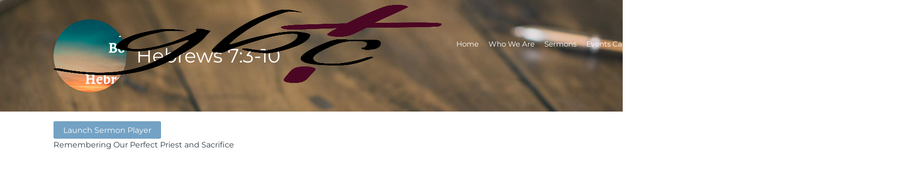

--- FILE ---
content_type: text/html; charset=UTF-8
request_url: https://galtbiblechurch.org/ctc-sermons/remembering-our-perfect-priest-and-sacrifice/
body_size: 12174
content:
<!DOCTYPE html><html lang="en-US"><head><script data-no-optimize="1">var litespeed_docref=sessionStorage.getItem("litespeed_docref");litespeed_docref&&(Object.defineProperty(document,"referrer",{get:function(){return litespeed_docref}}),sessionStorage.removeItem("litespeed_docref"));</script> <meta charset="UTF-8" /><link rel="profile" href="//gmpg.org/xfn/11" /><link rel="pingback" href="https://galtbiblechurch.org/xmlrpc.php" /><meta name=viewport content="width=device-width, initial-scale=1">
<!--[if lt IE 9]> <script src="https://galtbiblechurch.org/wp-content/themes/knapstack/js/html5.js" type="text/javascript"></script> <![endif]--> <script language="javascript" type="litespeed/javascript">writeCookie();function writeCookie(){the_cookie=document.cookie;if(the_cookie){if(window.devicePixelRatio>=2){the_cookie="pixel_ratio="+window.devicePixelRatio+";"+the_cookie;document.cookie=the_cookie}}}</script> <style type="text/css">@media (max-width: 600px){/*toggle and close buttons */#mp-menu-toggle-button-holder, #mp-menu-close-button-holder{display:inline-block!important;}/*This gets applied to the body upon open*/.mp-menu-open {-webkit-transform: translate3d(-240px, 0, 0);-moz-transform: translate3d(-240px, 0, 0);transform: translate3d(-240px, 0, 0);-webkit-transition: all .3s;transition: all .3s;}/*This gets applied to the body upon close */.mp-menu-close {-webkit-transform: translate3d(0, 0, 0);-moz-transform: translate3d(0, 0, 0);transform: translate3d(0, 0, 0);right:0px;-webkit-transition: all .3s;transition: all .3s;}/*This holds the menu when the screen is mobile sized */#mp-menu-holder{display:block;	}/* This is the actual navigation div from wordpress when sitting in our mp-menu-holder div */#mp-menu-holder [role~=navigation]{width: 240px;margin:0px!important;position: absolute;top: 0;right: 0px;overflow:hidden;-webkit-transform: translate3d(240px, 0, 0);-moz-transform: translate3d(240px, 0, 0);transform: translate3d(240px, 0, 0);	-webkit-box-sizing: border-box; /* Safari/Chrome, other WebKit */-moz-box-sizing: border-box;    /* Firefox, other Gecko */box-sizing: border-box;         /* Opera/IE 8+ */-webkit-transition: all .3s;transition: all .3s;}/*This gets applied to the navigation menu when it is "open" */#mp-menu-holder .mp-menu-open{-webkit-transform: translate3d(0, 0, 0)!important;-moz-transform: translate3d(0, 0, 0)!important;transform: translate3d(0, 0, 0)!important;	-webkit-transition: all .3s;transition: all .3s;}.mp-menu-header-search{display:block;}}</style><style type="text/css">@media (max-width: 600px){#mp-menu-holder #mp-menu-holder-inner [role~=navigation]{padding: 5px 20px 0px 20px!important;height:100%;}#mp-menu-holder #mp-menu-holder-inner [role~=navigation] div{float:none;}#mp-menu-holder #mp-menu-holder-inner ul{box-shadow:none;border-radius:0;opacity:1;-webkit-backface-visibility:visible;-moz-backface-visibility: visible;backface-visibility: visible;-webkit-transform: none;-moz-transform: none;transform: none;}#mp-menu-holder #mp-menu-holder-inner li a{border-radius:0;	}#mp-menu-holder #mp-menu-holder-inner li a:hover{background:none;	}#mp-menu-holder #mp-menu-holder-inner li a:not(:last-child):after{font-family: "mp_menu";content: '\e806';margin-left: 5px;display: inline-block;-webkit-transform: rotate(0deg);-moz-transform: rotate(0deg);-o-transform: rotate(0deg);-ms-transform: rotate(0deg);transform: rotate(0deg);-webkit-transition: all .3s;transition: all .3s;}#mp-menu-holder #mp-menu-holder-inner li a:not(:last-child):hover:after{-webkit-transform: rotate(90deg);-moz-transform: rotate(90deg);-o-transform: rotate(90deg);-ms-transform: rotate(90deg);transform: rotate(90deg);}#mp-menu-holder #mp-menu-holder-inner ul,  #mp-menu-holder #mp-menu-holder-inner [role~=navigation] ul li{margin:0!important;padding:0!important;}#mp-menu-holder #mp-menu-holder-inner [role~=navigation] ul:after{border:none;border-radius:0;}#mp-menu-holder #mp-menu-holder-inner [role~=navigation] ul li a{display:block;padding:5px 0px 5px 0px!important;}#mp-menu-holder #mp-menu-holder-inner [role~=navigation] ul, #mp-menu-holder #mp-menu-holder-inner [role~=navigation] ul li{position:relative!important;float:none!important;clear: left;display:block;border:none;}#mp-menu-holder #mp-menu-holder-inner [role~=navigation] ul li ul, #mp-menu-holder #mp-menu-holder-inner [role~=navigation] ul li ul li ul, #mp-menu-holder #mp-menu-holder-inner [role~=navigation] ul li ul li ul li ul{margin-left:20px!important;top:0px;left:0px;background:none;}/*Reset hover show/hide for dropdown menus. This is now handled by jquery on "click" */#mp-menu-holder #mp-menu-holder-inner [role~=navigation] ul li ul,#mp-menu-holder #mp-menu-holder-inner [role~=navigation] ul li:hover ul,#mp-menu-holder #mp-menu-holder-inner [role~=navigation] ul li ul li:hover ul,#mp-menu-holder #mp-menu-holder-inner [role~=navigation] ul li ul li ul li:hover ul,#mp-menu-holder #mp-menu-holder-inner [role~=navigation] ul li ul li ul li ul li:hover ul{display:none;}.mp-menu-toggle:before{content:'\e800';}#mp-menu-close-button-holder .mp-menu-close-button:before{content: '\e805';font-size:150%;margin-left:-3px;}}</style> <script type="litespeed/javascript">var church_tithe_wp_editing_strings={"edit":"Edit","view":"View","remove":"Remove","choose_image":"Choose image","select_an_item_for_upload":"Select an item","use_uploaded_item":"Use item","choose_file_to_be_delivered":"Choose the file to be delievered to the user","enable_file_download_mode":"Enable File Download Mode","disable_file_download_mode":"Disable File Download Mode","deliverable_file_title":"Deliverable File","deliverable_file_description":"This file will be given to the user after they pay (or enter $0):","require_users_email_title":"Require User's Email?","require_users_email_description":"Do you want to require the user to enter their email to get this file?","email_required":"Email required","email_not_required":"Email not required","instructions_to_user_title":"Instructions to user","instructions_to_user_description":"This is what the user will see above the download button. Use it to give them instructions, or just say \"thanks\" for downloading.","instructions_title":"Instructions Title","instructions_description":"Instructions Description","file_download_mode_description":"File Download Mode allows you to give the user a file after they pay. Leave this disabled for a normal tithe form.","tithe_forms_display_style":"Tithe Form's Display Style","how_should_the_tithe_form_display":"How should the Tithe Form display?","embed_in_place":"Embed in-place","start_as_a_button":"Start as a button","start_as_a_text_link":"Start as a text link","with_the_text":"with the text","which":"which","opens_in_place":"opens in-place","opens_in_modal":"opens in modal (pop-up)","when_clicked":"when clicked.","enable_recurring_options":"Enable recurring options? (Currently disabled)","disable_recurring_options":"Disable recurring options","agreement_text":"Agreement text","view_terms_button_text":"\"View Terms\" button text","terms_and_conditions_title":"Terms and Conditions Title","terms_and_conditions_body":"Terms and Conditions Body (leave this blank to hide on front-end)","optional_subtitle_here":"Optional subtitle here.","optional_title_here":"Optional title here.","optional_header_media_here":"\"Optional place to display audio or video.\"","insert_shortcode_area_title":"When you're ready, insert the shortcode.","insert_shortcode":"Insert Shortcode","update_shortcode":"Update Shortcode","cancel_shortcode":"Cancel","media_above_payment_form":"Set the media to show above payment form","description_top_media_type":"What would you like to show above the payment form?"}</script> <style id="mp-brick-css-3454" type="text/css" class="mp-stack-css-16" >#mp-brick-3454 .mp-brick-bg, #mp-brick-3454 .mp-brick-bg-inner {background-color:rgba(20, 16 , 16, 1);}#mp-brick-3454 .mp-brick-bg-inner:after {background-image: url('https://galtbiblechurch.org/wp-content/uploads/2021/02/who-we-are-homepage-21.jpg');background-size: cover;opacity:1;}#mp-brick-3454 .mp-brick-outer{max-width:1000px;}#mp-brick-3454 .mp-brick-inner{min-height:10px; height:10px;margin-top:25px; margin-bottom:25px;}#mp-brick-3454 .mp-brick-content-types-inner .mp-brick-content-type-container:first-child{width:50%; }#mp-brick-3454 .mp-brick-content-types-inner .mp-brick-content-type-container:nth-child(2){width:50%; }#mp-brick-3454 .mp-brick-first-content-type{margin: 0px auto; float: none;padding:0 10px 0 10px;}#mp-brick-3454[max-width~='600px'] .mp-brick-first-content-type{max-width:inherit; float:inherit; }#mp-brick-3454 .mp-brick-second-content-type{float:right;padding:0 10px 0 10px;}#mp-brick-3454[max-width~='600px'] .mp-brick-second-content-type{max-width:inherit; float:inherit; }#mp-brick-3454 .mp-brick-main-image{border-radius: 0%; border: solid 0px rgba( 255, 255, 255, 1);}#mp-brick-3454 .mp-stacks-second-text-area-1 .mp-brick-text *, #mp-brick-3454 .mp-stacks-second-text-area-1 .mp-brick-text a {font-size:35px; }#mp-brick-3454 .mp-stacks-second-text-area-1 .mp-brick-text p { margin-bottom:15px; }#mp-brick-3454 .mp-brick-content-types > .mp-brick-content-types-inner > .mp-brick-content-type-container .mp-brick-first-content-type{margin-top:0px;margin-bottom:0px; }#mp-brick-3454[max-width~='600px'] .mp-brick-content-types > .mp-brick-content-types-inner > .mp-brick-content-type-container .mp-brick-first-content-type{margin-bottom:20px}#mp-brick-3454 .mp-brick-content-types > .mp-brick-content-types-inner > .mp-brick-content-type-container .mp-brick-second-content-type{margin-top:0px;margin-bottom:0px;}#mp-brick-3454 .mp-brick-content-types > .mp-brick-content-types-inner > .mp-brick-content-type-container:nth-child(1){vertical-align:middle;}#mp-brick-3454 .mp-brick-content-types > .mp-brick-content-types-inner > .mp-brick-content-type-container:nth-child(2){vertical-align:middle;}#mp-brick-3454 .mp-stacks-text-area-1 .mp-brick-text *, #mp-brick-3454 .mp-stacks-text-area-1 .mp-brick-text a {color: #ffffff; font-size:20px; }#mp-brick-3454 .mp-stacks-text-area-1 .mp-brick-text p { margin-bottom:0px; }#mp-brick-3454 .mp-stacks-text-area-1 .mp-brick-text-line-1 *, #mp-brick-3454 .mp-stacks-text-area-1 .mp-brick-text-line-1 a {color: #ffffff; font-size:17px; }#mp-brick-3454 .mp-stacks-text-area-1 .mp-brick-text-line-1 p { margin-bottom:15px; }#mp-brick-3454 .mp-stacks-text-area-1 .mp-brick-text-line-2 p { margin-bottom:15px; }</style><meta property="og:title" content="Hebrews 7:3-10 - Galt Bible Church" /><meta property="og:url" content="https://galtbiblechurch.org/ctc-sermons/remembering-our-perfect-priest-and-sacrifice/" /><meta property="og:description" content="Remembering Our Perfect Priest and Sacrifice" /><meta property="og:image" content="https://galtbiblechurch.org/wp-content/uploads/2022/05/The-Book-of-Hebrews-e1651984585274.png"/><meta property="og:image:secure_url" content="https://galtbiblechurch.org/wp-content/uploads/2022/05/The-Book-of-Hebrews-e1651984585274.png" /><style>@font-face {
  font-family: 'Knapstack Header Font';
  font-style: normal;
  font-weight: 400;
  src: url(https://fonts.gstatic.com/s/montserrat/v31/JTUHjIg1_i6t8kCHKm4532VJOt5-QNFgpCtr6Hw5aX8.ttf) format('truetype');
}</style><style>@font-face {
  font-family: 'Knapstack Font 1';
  font-style: normal;
  font-weight: 400;
  src: url(https://fonts.gstatic.com/s/montserrat/v31/JTUHjIg1_i6t8kCHKm4532VJOt5-QNFgpCtr6Hw5aX8.ttf) format('truetype');
}</style><meta name='robots' content='index, follow, max-image-preview:large, max-snippet:-1, max-video-preview:-1' /><title>Hebrews 7:3-10 - Galt Bible Church</title><link rel="canonical" href="https://galtbiblechurch.org/ctc-sermons/remembering-our-perfect-priest-and-sacrifice/" /><meta property="og:locale" content="en_US" /><meta property="og:type" content="article" /><meta property="og:title" content="Hebrews 7:3-10 - Galt Bible Church" /><meta property="og:description" content="Launch Sermon PlayerRemembering Our Perfect Priest and Sacrifice" /><meta property="og:url" content="https://galtbiblechurch.org/ctc-sermons/remembering-our-perfect-priest-and-sacrifice/" /><meta property="og:site_name" content="Galt Bible Church" /><meta property="article:publisher" content="https://www.facebook.com/galtbiblechurch/" /><meta property="article:modified_time" content="2022-11-20T22:00:02+00:00" /><meta property="og:image" content="https://galtbiblechurch.org/wp-content/uploads/2022/05/The-Book-of-Hebrews-e1651984585274.png" /><meta property="og:image:width" content="922" /><meta property="og:image:height" content="598" /><meta property="og:image:type" content="image/png" /><meta name="twitter:card" content="summary_large_image" /> <script type="application/ld+json" class="yoast-schema-graph">{"@context":"https://schema.org","@graph":[{"@type":"WebPage","@id":"https://galtbiblechurch.org/ctc-sermons/remembering-our-perfect-priest-and-sacrifice/","url":"https://galtbiblechurch.org/ctc-sermons/remembering-our-perfect-priest-and-sacrifice/","name":"Hebrews 7:3-10 - Galt Bible Church","isPartOf":{"@id":"https://galtbiblechurch.org/#website"},"primaryImageOfPage":{"@id":"https://galtbiblechurch.org/ctc-sermons/remembering-our-perfect-priest-and-sacrifice/#primaryimage"},"image":{"@id":"https://galtbiblechurch.org/ctc-sermons/remembering-our-perfect-priest-and-sacrifice/#primaryimage"},"thumbnailUrl":"https://galtbiblechurch.org/wp-content/uploads/2022/05/The-Book-of-Hebrews-e1651984585274.png","datePublished":"2022-11-06T19:49:11+00:00","dateModified":"2022-11-20T22:00:02+00:00","breadcrumb":{"@id":"https://galtbiblechurch.org/ctc-sermons/remembering-our-perfect-priest-and-sacrifice/#breadcrumb"},"inLanguage":"en-US","potentialAction":[{"@type":"ReadAction","target":["https://galtbiblechurch.org/ctc-sermons/remembering-our-perfect-priest-and-sacrifice/"]}]},{"@type":"ImageObject","inLanguage":"en-US","@id":"https://galtbiblechurch.org/ctc-sermons/remembering-our-perfect-priest-and-sacrifice/#primaryimage","url":"https://galtbiblechurch.org/wp-content/uploads/2022/05/The-Book-of-Hebrews-e1651984585274.png","contentUrl":"https://galtbiblechurch.org/wp-content/uploads/2022/05/The-Book-of-Hebrews-e1651984585274.png","width":922,"height":598,"caption":"Hebrews Sermon Series"},{"@type":"BreadcrumbList","@id":"https://galtbiblechurch.org/ctc-sermons/remembering-our-perfect-priest-and-sacrifice/#breadcrumb","itemListElement":[{"@type":"ListItem","position":1,"name":"Home","item":"https://galtbiblechurch.org/"},{"@type":"ListItem","position":2,"name":"Sermons","item":"https://galtbiblechurch.org/ctc-sermons/"},{"@type":"ListItem","position":3,"name":"Hebrews 7:3-10"}]},{"@type":"WebSite","@id":"https://galtbiblechurch.org/#website","url":"https://galtbiblechurch.org/","name":"Galt Bible Church","description":"Where God is Glorified and His Word Explained!","publisher":{"@id":"https://galtbiblechurch.org/#organization"},"potentialAction":[{"@type":"SearchAction","target":{"@type":"EntryPoint","urlTemplate":"https://galtbiblechurch.org/?s={search_term_string}"},"query-input":{"@type":"PropertyValueSpecification","valueRequired":true,"valueName":"search_term_string"}}],"inLanguage":"en-US"},{"@type":"Organization","@id":"https://galtbiblechurch.org/#organization","name":"Galt Bible Church","url":"https://galtbiblechurch.org/","logo":{"@type":"ImageObject","inLanguage":"en-US","@id":"https://galtbiblechurch.org/#/schema/logo/image/","url":"https://galtbiblechurch.org/wp-content/uploads/2021/02/GBCLogo_Large_Png.png","contentUrl":"https://galtbiblechurch.org/wp-content/uploads/2021/02/GBCLogo_Large_Png.png","width":798,"height":859,"caption":"Galt Bible Church"},"image":{"@id":"https://galtbiblechurch.org/#/schema/logo/image/"},"sameAs":["https://www.facebook.com/galtbiblechurch/"]}]}</script> <link rel='dns-prefetch' href='//js.stripe.com' /><link rel='dns-prefetch' href='//www.googletagmanager.com' /><link rel="alternate" type="application/rss+xml" title="Galt Bible Church &raquo; Feed" href="https://galtbiblechurch.org/feed/" /><link rel="alternate" type="application/rss+xml" title="Galt Bible Church &raquo; Comments Feed" href="https://galtbiblechurch.org/comments/feed/" /><link rel="alternate" title="oEmbed (JSON)" type="application/json+oembed" href="https://galtbiblechurch.org/wp-json/oembed/1.0/embed?url=https%3A%2F%2Fgaltbiblechurch.org%2Fctc-sermons%2Fremembering-our-perfect-priest-and-sacrifice%2F" /><link rel="alternate" title="oEmbed (XML)" type="text/xml+oembed" href="https://galtbiblechurch.org/wp-json/oembed/1.0/embed?url=https%3A%2F%2Fgaltbiblechurch.org%2Fctc-sermons%2Fremembering-our-perfect-priest-and-sacrifice%2F&#038;format=xml" /><style id='wp-img-auto-sizes-contain-inline-css' type='text/css'>img:is([sizes=auto i],[sizes^="auto," i]){contain-intrinsic-size:3000px 1500px}
/*# sourceURL=wp-img-auto-sizes-contain-inline-css */</style><link data-optimized="2" rel="stylesheet" href="https://galtbiblechurch.org/wp-content/litespeed/css/52cb8c7f7ba2ff4d1c3584ee32122d39.css?ver=d293c" /><style id='classic-theme-styles-inline-css' type='text/css'>/*! This file is auto-generated */
.wp-block-button__link{color:#fff;background-color:#32373c;border-radius:9999px;box-shadow:none;text-decoration:none;padding:calc(.667em + 2px) calc(1.333em + 2px);font-size:1.125em}.wp-block-file__button{background:#32373c;color:#fff;text-decoration:none}
/*# sourceURL=/wp-includes/css/classic-themes.min.css */</style> <script type="litespeed/javascript" data-src="https://galtbiblechurch.org/wp-includes/js/jquery/jquery.min.js" id="jquery-core-js"></script> <script id="mp_menu_js-js-extra" type="litespeed/javascript">var mp_menu_vars={"change_at_screen_width":"600"}</script> <script type="litespeed/javascript" data-src="https://js.stripe.com/v3/" id="stripe_js-js"></script> 
 <script type="litespeed/javascript" data-src="https://www.googletagmanager.com/gtag/js?id=GT-5MG6JMHS" id="google_gtagjs-js"></script> <script id="google_gtagjs-js-after" type="litespeed/javascript">window.dataLayer=window.dataLayer||[];function gtag(){dataLayer.push(arguments)}
gtag("set","linker",{"domains":["galtbiblechurch.org"]});gtag("js",new Date());gtag("set","developer_id.dZTNiMT",!0);gtag("config","GT-5MG6JMHS");window._googlesitekit=window._googlesitekit||{};window._googlesitekit.throttledEvents=[];window._googlesitekit.gtagEvent=(name,data)=>{var key=JSON.stringify({name,data});if(!!window._googlesitekit.throttledEvents[key]){return}window._googlesitekit.throttledEvents[key]=!0;setTimeout(()=>{delete window._googlesitekit.throttledEvents[key]},5);gtag("event",name,{...data,event_source:"site-kit"})}</script> <link rel="https://api.w.org/" href="https://galtbiblechurch.org/wp-json/" /><link rel="alternate" title="JSON" type="application/json" href="https://galtbiblechurch.org/wp-json/wp/v2/ctc_sermon/5364" /><meta name="generator" content="WordPress 6.9" /><link rel='shortlink' href='https://galtbiblechurch.org/?p=5364' /><meta name="generator" content="Site Kit by Google 1.168.0" />
<noscript><style type="text/css">.mp-brick-parallax{
				visibility:visible;
			}</style></noscript><meta name="viewport" content="width=device-width" /><style>.mp-menu-toggle{color:#ffffff;}#mp-menu-holder [role~=navigation]{background-color: rgba(255, 255, 255, 1);}#mp-menu-holder [role~=navigation] a, #mp-menu-holder [role~=navigation] ul li a{color:#2d2d2d;}#mp-menu-holder [role~=navigation]{}</style><style>#knapstack-page .knapstack-theme-header-container{}#knapstack-page .knapstack-theme-header-container{background-color: rgba(16, 7, 0, 0);}#knapstack-theme-header .menu a, #site-navigation .mp-links li a{color:#ffffff;}#knapstack-theme-header .menu a:hover, #knapstack-theme-header .current-menu-item a, #site-navigation .mp-links li a:hover{color:#bcbcbc;}#knapstack-theme-header #site-navigation *{font-size:15px;}#knapstack-page .site-header{}#mp-core-logo{width:150;}#mp-core-logo{}body, .download-archive .archive-download-article .entry-header a{color:#323b44;}#content .sub-text, #content .sub-text a{color:#44301d;}a{color:#593418;}a:hover{color:#462c18;}button, input[type=submit], .button, #posts-navigation .page-numbers li a, .woocommerce .product button.single_add_to_cart_button.alt:disabled[disabled], .woocommerce .product button.single_add_to_cart_button{background-color: rgba(115, 162, 196, 1);}input[type=submit], .button, #posts-navigation .page-numbers li a, #posts-navigation .page-numbers li span{color:#ffffff;}input[type=submit]:hover, .button:hover, #posts-navigation .page-numbers li a:hover, #posts-navigation .page-numbers li span{background-color: rgba(80, 148, 196, 1);}input[type=submit]:hover, .button:hover, #posts-navigation .page-numbers li a:hover{color:#ffffff;}table[id^="edd"] tbody tr td, fieldset, table, #edd-login-account-wrap{border-color:#73a2c4;}.download-archive .archive-download-article .entry-header, table, th, td, form[id^="edd"] fieldset, form[class^="fes"] fieldset, #bbpress-forums .wp-editor-container, #edd-login-account-wrap, #edd_checkout_user_info, #edd_register_account_fields{background-color: rgba(115, 162, 196, 1);}input, textarea, select{color:#333333;}input, textarea{border-radius:3px;}input, textarea{border-width:1px;}input, textarea{border-color:#9e9e9e;}#searchform #searchsubmit{color:#9e9e9e;}input:focus, textarea:focus{border-color:#73a2c4;}#main-container > .page-header, #main-container > .entry-header{background-color: rgba(34, 34, 34, 1);}#main-container > .page-header{background-image: url('https://demo.mintplugins.com/restore-church-theme-bundle/wp-content/uploads/sites/12/2015/11/main-brick-bg-5.jpg');}#main-container > .page-header, #main-container > .entry-header{color:#ffffff;}#knapstack-page #main-container > .page-header a, #knapstack-page #main-container > .entry-header a{color:#ffffff;}#knapstack-page #main-container > .page-header a:hover, #knapstack-page #main-container > .entry-header a:hover{color:#ededed;}#knapstack-page #main-container > .page-header input[type=submit], #knapstack-page #main-container > .page-header .button{background-color: rgba(160, 160, 160, 1);}#knapstack-page #main-container > .page-header input[type=submit], #knapstack-page #main-container > .page-header .button{color:#ffffff;}#knapstack-page #main-container > .page-header input[type=submit]:hover, #knapstack-page #main-container > .page-header .button:hover{background-color: rgba(255, 255, 255, 1);}#knapstack-page #main-container > .page-header input[type=submit]:hover, #knapstack-page #main-container > .page-header .button:hover{color:#a0a0a0;}body{background-color: rgba(255, 255, 255, 1);}body{}body{}body{background-repeat:no-repeat;}body{}body{}</style><link rel="icon" href="https://galtbiblechurch.org/wp-content/uploads/2025/08/cropped-GBCLogo_Large_Png-32x32.png" sizes="32x32" /><link rel="icon" href="https://galtbiblechurch.org/wp-content/uploads/2025/08/cropped-GBCLogo_Large_Png-192x192.png" sizes="192x192" /><link rel="apple-touch-icon" href="https://galtbiblechurch.org/wp-content/uploads/2025/08/cropped-GBCLogo_Large_Png-180x180.png" /><meta name="msapplication-TileImage" content="https://galtbiblechurch.org/wp-content/uploads/2025/08/cropped-GBCLogo_Large_Png-270x270.png" /></head><body class="wp-singular ctc_sermon-template-default single single-ctc_sermon postid-5364 wp-theme-knapstack wp-child-theme-restore-church-theme-bundle-child-theme mp-stacks-queried-object-id-5364 content-area-600"><div id="knapstack-page" class="hfeed site"><header id="masthead" class="site-header knapstack-theme-header-container" role="banner"><div id="knapstack-theme-header" class="header-inner"><div class="header-inner-content"><div class="site-branding">
<a href="https://galtbiblechurch.org/" title="Galt Bible Church" rel="home"><img data-lazyloaded="1" src="[data-uri]" width="798" height="161" id="mp-core-logo" data-src="https://galtbiblechurch.org/wp-content/uploads/2021/02/GBCLogo_Large_Png.png" alt="home" /></a><h2 class="site-description">Where God is Glorified and His Word Explained!</h2></div><nav id="site-navigation" class="navigation-main" role="navigation"><div class="nav-inner"><h1 class="menu-toggle">Menu</h1><div class="screen-reader-text skip-link"><a href="#content" title="Skip to content">Skip to content</a></div><div class="menu-main-navigation-container"><ul id="menu-restore-church-theme-bundle-menu" class="menu"><li id="menu-item-3543" class="menu-item menu-item-type-post_type menu-item-object-page menu-item-home menu-item-3543"><a href="https://galtbiblechurch.org/">Home</a></li><li id="menu-item-3545" class="menu-item menu-item-type-post_type menu-item-object-page menu-item-has-children menu-item-3545"><a href="https://galtbiblechurch.org/who-we-are/">Who We Are</a><ul class="sub-menu"><li id="menu-item-3663" class="menu-item menu-item-type-custom menu-item-object-custom menu-item-3663"><a href="https://galtbiblechurch.org/who-we-are/#what-we-believe">What We Believe</a></li><li id="menu-item-3664" class="menu-item menu-item-type-custom menu-item-object-custom menu-item-3664"><a href="https://galtbiblechurch.org/who-we-are/#our-purpose">Our Purpose</a></li><li id="menu-item-6286" class="menu-item menu-item-type-custom menu-item-object-custom menu-item-6286"><a href="https://galtbiblechurch.org/who-we-are/#our-history">Our History</a></li></ul></li><li id="menu-item-3550" class="menu-item menu-item-type-post_type menu-item-object-page menu-item-3550"><a href="https://galtbiblechurch.org/sermons/">Sermons</a></li><li id="menu-item-3551" class="menu-item menu-item-type-post_type menu-item-object-page menu-item-3551"><a href="https://galtbiblechurch.org/events/">Events Calendar</a></li><li id="menu-item-6220" class="menu-item menu-item-type-post_type menu-item-object-page menu-item-6220"><a href="https://galtbiblechurch.org/missions/">Missions</a></li><li id="menu-item-3655" class="menu-item menu-item-type-post_type menu-item-object-page menu-item-has-children menu-item-3655"><a href="https://galtbiblechurch.org/ministries/">Ministries</a><ul class="sub-menu"><li id="menu-item-3777" class="menu-item menu-item-type-custom menu-item-object-custom menu-item-3777"><a href="https://galtbiblechurch.org/ministries/#men">Men</a></li><li id="menu-item-3778" class="menu-item menu-item-type-custom menu-item-object-custom menu-item-3778"><a href="https://galtbiblechurch.org/ministries/#women">Women</a></li><li id="menu-item-3779" class="menu-item menu-item-type-custom menu-item-object-custom menu-item-has-children menu-item-3779"><a href="https://galtbiblechurch.org/ministries/#children">Children</a><ul class="sub-menu"><li id="menu-item-4573" class="menu-item menu-item-type-custom menu-item-object-custom menu-item-4573"><a href="https://galtbiblechurch.org/ministries/#children">Children&#8217;s Church</a></li><li id="menu-item-4396" class="menu-item menu-item-type-post_type menu-item-object-page menu-item-4396"><a href="https://galtbiblechurch.org/adventure-club/">Adventure Club</a></li><li id="menu-item-6137" class="menu-item menu-item-type-post_type menu-item-object-page menu-item-6137"><a href="https://galtbiblechurch.org/ministries/vacation-bible-school/">Vacation Bible School</a></li></ul></li><li id="menu-item-3967" class="menu-item menu-item-type-custom menu-item-object-custom menu-item-has-children menu-item-3967"><a href="https://galtbiblechurch.org/ministries/#youth">Youth</a><ul class="sub-menu"><li id="menu-item-6153" class="menu-item menu-item-type-post_type menu-item-object-page menu-item-6153"><a href="https://galtbiblechurch.org/youthgroup/">Youth Group</a></li></ul></li><li id="menu-item-4049" class="menu-item menu-item-type-custom menu-item-object-custom menu-item-4049"><a href="https://galtbiblechurch.org/ministries/#chronological-bible-reading-plan">Chronological Bible Reading Plan</a></li><li id="menu-item-6310" class="menu-item menu-item-type-custom menu-item-object-custom menu-item-6310"><a href="#bible-study-methods-class">Bible Study Methods Class</a></li><li id="menu-item-6440" class="menu-item menu-item-type-custom menu-item-object-custom menu-item-6440"><a href="https://galtbiblechurch.org/ministries/#seniors-fellowship">Seniors&#8217; Fellowship</a></li></ul></li><li id="menu-item-5605" class="menu-item menu-item-type-post_type menu-item-object-page menu-item-5605"><a href="https://galtbiblechurch.org/adventure-club/">Adventure Club</a></li><li id="menu-item-5340" class="menu-item menu-item-type-post_type menu-item-object-page menu-item-5340"><a href="https://galtbiblechurch.org/live-nativity/">Live Nativity</a></li><li id="menu-item-3552" class="menu-item menu-item-type-post_type menu-item-object-page menu-item-3552"><a href="https://galtbiblechurch.org/contact-us/">Contact Us</a></li></ul></div></div></nav></div></div><div style="clear: both;"></div></header><div id="main-container" class="site-main"><div class="page-header"><div class="page-header-inner"><div class="feat-img"><a class="page_header_feat_image" href="https://galtbiblechurch.org/ctc-sermons/remembering-our-perfect-priest-and-sacrifice/"><img data-lazyloaded="1" src="[data-uri]" alt="Hebrews 7:3-10" width="150px" height="150px" data-src="https://galtbiblechurch.org/wp-content/uploads/2022/05/The-Book-of-Hebrews-e1651984585274-300x300.png" /></a></div><div class="page-info"><h1 class="page-title">
Hebrews 7:3-10</h1></div><div class="page-header-right-column"></div></div></div><div id="main" class="site-main"><div id="primary" class="content-area"><div id="content" class="site-content" role="main"><div class="content-area-one"><article id="post-5364" class="post-5364 ctc_sermon type-ctc_sermon status-publish has-post-thumbnail  ctc_sermon_book-hebrews ctc_sermon_speaker-pastor-aaron-graves"><div class="microformats" style="display:none;"><h1 class="entry-title">Hebrews 7:3-10</h1>
<span class="author vcard"><span class="fn">sermon</span></span>
<time class="published" datetime="2022-11-06 11:49:11">November 6, 2022</time>
<time class="updated" datetime="2022-11-20 14:00:02">November 20, 2022</time><div class="entry-summary"></div></div><div class="entry-content">
<a href="https://galtbiblechurch.org/ctc-sermons/remembering-our-perfect-priest-and-sacrifice/?mp_sermongrid_iframe=1" class="button mp-stacks-iframe-height-match-lightbox-link">Launch Sermon Player</a><p>Remembering Our Perfect Priest and Sacrifice</p></div><footer class="entry-meta"></footer></article></div><div class="content-area-two"><div class="mp-knapstack-widgets"></div></div></div></div><div style="clear: both;"></div></div></div></div><footer id="colophon" class="site-footer" role="contentinfo"><div id="mp_stack_16" class="mp-stack"><div id="mp-brick-3454" mp-stack-id="16" class=" mp_brick mp-brick" ><a class="brick-anchor" mp_stacks_brick_target="footer-brick"></a><div class="mp-brick-meta"></div><div class="mp-brick-bg" ><div class="mp-brick-bg-inner"></div></div><div class="mp-brick-outer" ><div class="mp-brick-inner"><div class="mp-brick-content-types"><div class="mp-brick-content-types-inner"><div id="mp-brick-3454-first-content-type-container" class="mp-brick-content-type-container  mp-stacks-content-type-singletext"><div id="mp-brick-3454-first-content-type" class="mp-brick-first-content-type" ><div class="mp-stacks-text-area mp-stacks-text-area-1"><div class="mp-brick-text"><p style="text-align: center;"><a href="https://mintplugins.com/wordpress-church-themes" target="_blank" rel="noopener">©Restore Church</a></p></div></div></div></div><div id="mp-brick-3454-second-content-type-container" class="mp-brick-content-type-container  mp-stacks-content-type-image"><div id="mp-brick-3454-second-content-type" class="mp-brick-second-content-type" ><div class="mp-stacks-image"><a href="https://www.ifca.org/" class="mp-brick-main-link " target="_blank"  style="max-width:100px;"><img data-lazyloaded="1" src="[data-uri]" width="1200" height="674" alt="Footer Brick" class="mp-brick-main-image" data-src="https://galtbiblechurch.org/wp-content/uploads/2018/10/1200px-IFCA_International_Logo.svg_.png" style="max-width:100px;" /></a></div></div></div></div></div></div></div></div></div> <script type="speculationrules">{"prefetch":[{"source":"document","where":{"and":[{"href_matches":"/*"},{"not":{"href_matches":["/wp-*.php","/wp-admin/*","/wp-content/uploads/*","/wp-content/*","/wp-content/plugins/*","/wp-content/themes/restore-church-theme-bundle-child-theme/*","/wp-content/themes/knapstack/*","/*\\?(.+)"]}},{"not":{"selector_matches":"a[rel~=\"nofollow\"]"}},{"not":{"selector_matches":".no-prefetch, .no-prefetch a"}}]},"eagerness":"conservative"}]}</script> <script id="mp_stacks_front_end_js-js-extra" type="litespeed/javascript">var mp_stacks_frontend_vars={"ajaxurl":"https://galtbiblechurch.org/wp-admin/admin-ajax.php","ajax_nonce_value":"2711308b55","stacks_plugin_url":"https://galtbiblechurch.org/wp-content/plugins/mp-stacks/","updating_message":"Updating brick and refreshing..."}</script> <script id="church_tithe_wp_js-js-extra" type="litespeed/javascript">var church_tithe_wp_js_vars={"ajaxurl":"https://galtbiblechurch.org/","ajax_nonce_value":"2da17ba5c5","frontend_nonces":{"church_tithe_wp_email_transaction_receipt_nonce":"464466204a","note_with_tithe_nonce":"c92f16dd74","email_login_nonce":"83c93261bb","login_nonce":"e72f6b65fc","get_transactions_nonce":"aca09ded79","get_transaction_nonce":"978173f168","get_arrangements_nonce":"ba695a8c4f","get_arrangement_nonce":"3a956b5fdb","update_arrangement_nonce":"9165424b23","get_arrangement_payment_method_nonce":"9f8855a465","cancel_arrangement_nonce":"0540152769"}}</script> <div id="mp-stacks-extra-stacks-css"><style id="mp-brick-css-3454" type="text/css" class="mp-stack-css-16" >#mp-brick-3454 .mp-brick-bg, #mp-brick-3454 .mp-brick-bg-inner {background-color:rgba(20, 16 , 16, 1);}#mp-brick-3454 .mp-brick-bg-inner:after {background-image: url('https://galtbiblechurch.org/wp-content/uploads/2021/02/who-we-are-homepage-21.jpg');background-size: cover;opacity:1;}#mp-brick-3454 .mp-brick-outer{max-width:1000px;}#mp-brick-3454 .mp-brick-inner{min-height:10px; height:10px;margin-top:25px; margin-bottom:25px;}#mp-brick-3454 .mp-brick-content-types-inner .mp-brick-content-type-container:first-child{width:50%; }#mp-brick-3454 .mp-brick-content-types-inner .mp-brick-content-type-container:nth-child(2){width:50%; }#mp-brick-3454 .mp-brick-first-content-type{margin: 0px auto; float: none;padding:0 10px 0 10px;}#mp-brick-3454[max-width~='600px'] .mp-brick-first-content-type{max-width:inherit; float:inherit; }#mp-brick-3454 .mp-brick-second-content-type{float:right;padding:0 10px 0 10px;}#mp-brick-3454[max-width~='600px'] .mp-brick-second-content-type{max-width:inherit; float:inherit; }#mp-brick-3454 .mp-brick-main-image{border-radius: 0%; border: solid 0px rgba( 255, 255, 255, 1);}#mp-brick-3454 .mp-stacks-second-text-area-1 .mp-brick-text *, #mp-brick-3454 .mp-stacks-second-text-area-1 .mp-brick-text a {font-size:35px; }#mp-brick-3454 .mp-stacks-second-text-area-1 .mp-brick-text p { margin-bottom:15px; }#mp-brick-3454 .mp-brick-content-types > .mp-brick-content-types-inner > .mp-brick-content-type-container .mp-brick-first-content-type{margin-top:0px;margin-bottom:0px; }#mp-brick-3454[max-width~='600px'] .mp-brick-content-types > .mp-brick-content-types-inner > .mp-brick-content-type-container .mp-brick-first-content-type{margin-bottom:20px}#mp-brick-3454 .mp-brick-content-types > .mp-brick-content-types-inner > .mp-brick-content-type-container .mp-brick-second-content-type{margin-top:0px;margin-bottom:0px;}#mp-brick-3454 .mp-brick-content-types > .mp-brick-content-types-inner > .mp-brick-content-type-container:nth-child(1){vertical-align:middle;}#mp-brick-3454 .mp-brick-content-types > .mp-brick-content-types-inner > .mp-brick-content-type-container:nth-child(2){vertical-align:middle;}#mp-brick-3454 .mp-stacks-text-area-1 .mp-brick-text *, #mp-brick-3454 .mp-stacks-text-area-1 .mp-brick-text a {color: #ffffff; font-size:20px; }#mp-brick-3454 .mp-stacks-text-area-1 .mp-brick-text p { margin-bottom:0px; }#mp-brick-3454 .mp-stacks-text-area-1 .mp-brick-text-line-1 *, #mp-brick-3454 .mp-stacks-text-area-1 .mp-brick-text-line-1 a {color: #ffffff; font-size:17px; }#mp-brick-3454 .mp-stacks-text-area-1 .mp-brick-text-line-1 p { margin-bottom:15px; }#mp-brick-3454 .mp-stacks-text-area-1 .mp-brick-text-line-2 p { margin-bottom:15px; }</style></div><div id="mp-stacks-extra-stacks-js"><div id="mp-stacks-animation-content-types-3454-inline-js"><script type="text/javascript"></script></div><div id="mp-stacks-animation-js-background-3454-inline-js"><script type="text/javascript"></script></div></div></footer> <script data-no-optimize="1">window.lazyLoadOptions=Object.assign({},{threshold:300},window.lazyLoadOptions||{});!function(t,e){"object"==typeof exports&&"undefined"!=typeof module?module.exports=e():"function"==typeof define&&define.amd?define(e):(t="undefined"!=typeof globalThis?globalThis:t||self).LazyLoad=e()}(this,function(){"use strict";function e(){return(e=Object.assign||function(t){for(var e=1;e<arguments.length;e++){var n,a=arguments[e];for(n in a)Object.prototype.hasOwnProperty.call(a,n)&&(t[n]=a[n])}return t}).apply(this,arguments)}function o(t){return e({},at,t)}function l(t,e){return t.getAttribute(gt+e)}function c(t){return l(t,vt)}function s(t,e){return function(t,e,n){e=gt+e;null!==n?t.setAttribute(e,n):t.removeAttribute(e)}(t,vt,e)}function i(t){return s(t,null),0}function r(t){return null===c(t)}function u(t){return c(t)===_t}function d(t,e,n,a){t&&(void 0===a?void 0===n?t(e):t(e,n):t(e,n,a))}function f(t,e){et?t.classList.add(e):t.className+=(t.className?" ":"")+e}function _(t,e){et?t.classList.remove(e):t.className=t.className.replace(new RegExp("(^|\\s+)"+e+"(\\s+|$)")," ").replace(/^\s+/,"").replace(/\s+$/,"")}function g(t){return t.llTempImage}function v(t,e){!e||(e=e._observer)&&e.unobserve(t)}function b(t,e){t&&(t.loadingCount+=e)}function p(t,e){t&&(t.toLoadCount=e)}function n(t){for(var e,n=[],a=0;e=t.children[a];a+=1)"SOURCE"===e.tagName&&n.push(e);return n}function h(t,e){(t=t.parentNode)&&"PICTURE"===t.tagName&&n(t).forEach(e)}function a(t,e){n(t).forEach(e)}function m(t){return!!t[lt]}function E(t){return t[lt]}function I(t){return delete t[lt]}function y(e,t){var n;m(e)||(n={},t.forEach(function(t){n[t]=e.getAttribute(t)}),e[lt]=n)}function L(a,t){var o;m(a)&&(o=E(a),t.forEach(function(t){var e,n;e=a,(t=o[n=t])?e.setAttribute(n,t):e.removeAttribute(n)}))}function k(t,e,n){f(t,e.class_loading),s(t,st),n&&(b(n,1),d(e.callback_loading,t,n))}function A(t,e,n){n&&t.setAttribute(e,n)}function O(t,e){A(t,rt,l(t,e.data_sizes)),A(t,it,l(t,e.data_srcset)),A(t,ot,l(t,e.data_src))}function w(t,e,n){var a=l(t,e.data_bg_multi),o=l(t,e.data_bg_multi_hidpi);(a=nt&&o?o:a)&&(t.style.backgroundImage=a,n=n,f(t=t,(e=e).class_applied),s(t,dt),n&&(e.unobserve_completed&&v(t,e),d(e.callback_applied,t,n)))}function x(t,e){!e||0<e.loadingCount||0<e.toLoadCount||d(t.callback_finish,e)}function M(t,e,n){t.addEventListener(e,n),t.llEvLisnrs[e]=n}function N(t){return!!t.llEvLisnrs}function z(t){if(N(t)){var e,n,a=t.llEvLisnrs;for(e in a){var o=a[e];n=e,o=o,t.removeEventListener(n,o)}delete t.llEvLisnrs}}function C(t,e,n){var a;delete t.llTempImage,b(n,-1),(a=n)&&--a.toLoadCount,_(t,e.class_loading),e.unobserve_completed&&v(t,n)}function R(i,r,c){var l=g(i)||i;N(l)||function(t,e,n){N(t)||(t.llEvLisnrs={});var a="VIDEO"===t.tagName?"loadeddata":"load";M(t,a,e),M(t,"error",n)}(l,function(t){var e,n,a,o;n=r,a=c,o=u(e=i),C(e,n,a),f(e,n.class_loaded),s(e,ut),d(n.callback_loaded,e,a),o||x(n,a),z(l)},function(t){var e,n,a,o;n=r,a=c,o=u(e=i),C(e,n,a),f(e,n.class_error),s(e,ft),d(n.callback_error,e,a),o||x(n,a),z(l)})}function T(t,e,n){var a,o,i,r,c;t.llTempImage=document.createElement("IMG"),R(t,e,n),m(c=t)||(c[lt]={backgroundImage:c.style.backgroundImage}),i=n,r=l(a=t,(o=e).data_bg),c=l(a,o.data_bg_hidpi),(r=nt&&c?c:r)&&(a.style.backgroundImage='url("'.concat(r,'")'),g(a).setAttribute(ot,r),k(a,o,i)),w(t,e,n)}function G(t,e,n){var a;R(t,e,n),a=e,e=n,(t=Et[(n=t).tagName])&&(t(n,a),k(n,a,e))}function D(t,e,n){var a;a=t,(-1<It.indexOf(a.tagName)?G:T)(t,e,n)}function S(t,e,n){var a;t.setAttribute("loading","lazy"),R(t,e,n),a=e,(e=Et[(n=t).tagName])&&e(n,a),s(t,_t)}function V(t){t.removeAttribute(ot),t.removeAttribute(it),t.removeAttribute(rt)}function j(t){h(t,function(t){L(t,mt)}),L(t,mt)}function F(t){var e;(e=yt[t.tagName])?e(t):m(e=t)&&(t=E(e),e.style.backgroundImage=t.backgroundImage)}function P(t,e){var n;F(t),n=e,r(e=t)||u(e)||(_(e,n.class_entered),_(e,n.class_exited),_(e,n.class_applied),_(e,n.class_loading),_(e,n.class_loaded),_(e,n.class_error)),i(t),I(t)}function U(t,e,n,a){var o;n.cancel_on_exit&&(c(t)!==st||"IMG"===t.tagName&&(z(t),h(o=t,function(t){V(t)}),V(o),j(t),_(t,n.class_loading),b(a,-1),i(t),d(n.callback_cancel,t,e,a)))}function $(t,e,n,a){var o,i,r=(i=t,0<=bt.indexOf(c(i)));s(t,"entered"),f(t,n.class_entered),_(t,n.class_exited),o=t,i=a,n.unobserve_entered&&v(o,i),d(n.callback_enter,t,e,a),r||D(t,n,a)}function q(t){return t.use_native&&"loading"in HTMLImageElement.prototype}function H(t,o,i){t.forEach(function(t){return(a=t).isIntersecting||0<a.intersectionRatio?$(t.target,t,o,i):(e=t.target,n=t,a=o,t=i,void(r(e)||(f(e,a.class_exited),U(e,n,a,t),d(a.callback_exit,e,n,t))));var e,n,a})}function B(e,n){var t;tt&&!q(e)&&(n._observer=new IntersectionObserver(function(t){H(t,e,n)},{root:(t=e).container===document?null:t.container,rootMargin:t.thresholds||t.threshold+"px"}))}function J(t){return Array.prototype.slice.call(t)}function K(t){return t.container.querySelectorAll(t.elements_selector)}function Q(t){return c(t)===ft}function W(t,e){return e=t||K(e),J(e).filter(r)}function X(e,t){var n;(n=K(e),J(n).filter(Q)).forEach(function(t){_(t,e.class_error),i(t)}),t.update()}function t(t,e){var n,a,t=o(t);this._settings=t,this.loadingCount=0,B(t,this),n=t,a=this,Y&&window.addEventListener("online",function(){X(n,a)}),this.update(e)}var Y="undefined"!=typeof window,Z=Y&&!("onscroll"in window)||"undefined"!=typeof navigator&&/(gle|ing|ro)bot|crawl|spider/i.test(navigator.userAgent),tt=Y&&"IntersectionObserver"in window,et=Y&&"classList"in document.createElement("p"),nt=Y&&1<window.devicePixelRatio,at={elements_selector:".lazy",container:Z||Y?document:null,threshold:300,thresholds:null,data_src:"src",data_srcset:"srcset",data_sizes:"sizes",data_bg:"bg",data_bg_hidpi:"bg-hidpi",data_bg_multi:"bg-multi",data_bg_multi_hidpi:"bg-multi-hidpi",data_poster:"poster",class_applied:"applied",class_loading:"litespeed-loading",class_loaded:"litespeed-loaded",class_error:"error",class_entered:"entered",class_exited:"exited",unobserve_completed:!0,unobserve_entered:!1,cancel_on_exit:!0,callback_enter:null,callback_exit:null,callback_applied:null,callback_loading:null,callback_loaded:null,callback_error:null,callback_finish:null,callback_cancel:null,use_native:!1},ot="src",it="srcset",rt="sizes",ct="poster",lt="llOriginalAttrs",st="loading",ut="loaded",dt="applied",ft="error",_t="native",gt="data-",vt="ll-status",bt=[st,ut,dt,ft],pt=[ot],ht=[ot,ct],mt=[ot,it,rt],Et={IMG:function(t,e){h(t,function(t){y(t,mt),O(t,e)}),y(t,mt),O(t,e)},IFRAME:function(t,e){y(t,pt),A(t,ot,l(t,e.data_src))},VIDEO:function(t,e){a(t,function(t){y(t,pt),A(t,ot,l(t,e.data_src))}),y(t,ht),A(t,ct,l(t,e.data_poster)),A(t,ot,l(t,e.data_src)),t.load()}},It=["IMG","IFRAME","VIDEO"],yt={IMG:j,IFRAME:function(t){L(t,pt)},VIDEO:function(t){a(t,function(t){L(t,pt)}),L(t,ht),t.load()}},Lt=["IMG","IFRAME","VIDEO"];return t.prototype={update:function(t){var e,n,a,o=this._settings,i=W(t,o);{if(p(this,i.length),!Z&&tt)return q(o)?(e=o,n=this,i.forEach(function(t){-1!==Lt.indexOf(t.tagName)&&S(t,e,n)}),void p(n,0)):(t=this._observer,o=i,t.disconnect(),a=t,void o.forEach(function(t){a.observe(t)}));this.loadAll(i)}},destroy:function(){this._observer&&this._observer.disconnect(),K(this._settings).forEach(function(t){I(t)}),delete this._observer,delete this._settings,delete this.loadingCount,delete this.toLoadCount},loadAll:function(t){var e=this,n=this._settings;W(t,n).forEach(function(t){v(t,e),D(t,n,e)})},restoreAll:function(){var e=this._settings;K(e).forEach(function(t){P(t,e)})}},t.load=function(t,e){e=o(e);D(t,e)},t.resetStatus=function(t){i(t)},t}),function(t,e){"use strict";function n(){e.body.classList.add("litespeed_lazyloaded")}function a(){console.log("[LiteSpeed] Start Lazy Load"),o=new LazyLoad(Object.assign({},t.lazyLoadOptions||{},{elements_selector:"[data-lazyloaded]",callback_finish:n})),i=function(){o.update()},t.MutationObserver&&new MutationObserver(i).observe(e.documentElement,{childList:!0,subtree:!0,attributes:!0})}var o,i;t.addEventListener?t.addEventListener("load",a,!1):t.attachEvent("onload",a)}(window,document);</script><script data-no-optimize="1">window.litespeed_ui_events=window.litespeed_ui_events||["mouseover","click","keydown","wheel","touchmove","touchstart"];var urlCreator=window.URL||window.webkitURL;function litespeed_load_delayed_js_force(){console.log("[LiteSpeed] Start Load JS Delayed"),litespeed_ui_events.forEach(e=>{window.removeEventListener(e,litespeed_load_delayed_js_force,{passive:!0})}),document.querySelectorAll("iframe[data-litespeed-src]").forEach(e=>{e.setAttribute("src",e.getAttribute("data-litespeed-src"))}),"loading"==document.readyState?window.addEventListener("DOMContentLoaded",litespeed_load_delayed_js):litespeed_load_delayed_js()}litespeed_ui_events.forEach(e=>{window.addEventListener(e,litespeed_load_delayed_js_force,{passive:!0})});async function litespeed_load_delayed_js(){let t=[];for(var d in document.querySelectorAll('script[type="litespeed/javascript"]').forEach(e=>{t.push(e)}),t)await new Promise(e=>litespeed_load_one(t[d],e));document.dispatchEvent(new Event("DOMContentLiteSpeedLoaded")),window.dispatchEvent(new Event("DOMContentLiteSpeedLoaded"))}function litespeed_load_one(t,e){console.log("[LiteSpeed] Load ",t);var d=document.createElement("script");d.addEventListener("load",e),d.addEventListener("error",e),t.getAttributeNames().forEach(e=>{"type"!=e&&d.setAttribute("data-src"==e?"src":e,t.getAttribute(e))});let a=!(d.type="text/javascript");!d.src&&t.textContent&&(d.src=litespeed_inline2src(t.textContent),a=!0),t.after(d),t.remove(),a&&e()}function litespeed_inline2src(t){try{var d=urlCreator.createObjectURL(new Blob([t.replace(/^(?:<!--)?(.*?)(?:-->)?$/gm,"$1")],{type:"text/javascript"}))}catch(e){d="data:text/javascript;base64,"+btoa(t.replace(/^(?:<!--)?(.*?)(?:-->)?$/gm,"$1"))}return d}</script><script data-no-optimize="1">var litespeed_vary=document.cookie.replace(/(?:(?:^|.*;\s*)_lscache_vary\s*\=\s*([^;]*).*$)|^.*$/,"");litespeed_vary||fetch("/wp-content/plugins/litespeed-cache/guest.vary.php",{method:"POST",cache:"no-cache",redirect:"follow"}).then(e=>e.json()).then(e=>{console.log(e),e.hasOwnProperty("reload")&&"yes"==e.reload&&(sessionStorage.setItem("litespeed_docref",document.referrer),window.location.reload(!0))});</script><script data-optimized="1" type="litespeed/javascript" data-src="https://galtbiblechurch.org/wp-content/litespeed/js/80cd0a3860a17ec5704d074bc3aee2fc.js?ver=d293c"></script></body></html>
<!-- Page optimized by LiteSpeed Cache @2026-01-18 12:37:34 -->

<!-- Page cached by LiteSpeed Cache 7.7 on 2026-01-18 12:37:34 -->
<!-- Guest Mode -->
<!-- QUIC.cloud UCSS in queue -->

--- FILE ---
content_type: text/css
request_url: https://galtbiblechurch.org/wp-content/litespeed/css/52cb8c7f7ba2ff4d1c3584ee32122d39.css?ver=d293c
body_size: 19736
content:
@import url(/wp-content/themes/knapstack/style.css);.mp-stack{padding:0px!important;margin:0px!important;position:relative}.mp-brick{position:relative;width:100%;display:block;padding:0;margin:0;z-index:1;overflow:hidden;text-align:left}.mp-brick .brick-anchor{position:absolute;display:block;top:0;height:0;width:0}.mp-brick .mp-brick-bg,.mp-brick .mp-brick-bg-inner{position:absolute;top:0;left:0;background-position:50%;width:100%;height:100%;z-index:-100}.mp-brick .mp-brick-bg-inner:after{content:"";top:0;left:0;bottom:0;right:0;position:absolute;background-position:50%;width:100%;height:100%}.mp-brick .mp-brick-outer{display:block;width:100%;margin:0 auto;position:relative;z-index:1}.mp-brick .mp-brick-inner{position:relative;width:100%;display:table;padding:0;margin:0;vertical-align:middle}.mp-brick .mp-brick-content-type-container{display:table-cell;vertical-align:middle;position:relative;z-index:2;width:50%;text-align:center}.mp-brick[max-width~='600px'] .mp-brick-content-type-container{display:table;width:100%!important}.mp-brick .mp-brick-content-type-container.mp-brick-centered{display:table;width:100%}.mp-brick .mp-brick-content-types{display:table-cell;vertical-align:middle}.mp-brick .mp-brick-content-types-inner{display:table;width:100%}.mp-brick .mp-brick-content-type-container.mp-brick-allleft{display:block;float:left;clear:both}.mp-brick .mp-brick-content-type-container.mp-brick-allright{display:block;float:right;clear:both}.mp-brick .mp-brick-first-content-type,.mp-brick .mp-brick-second-content-type{display:inline-block;float:left;vertical-align:bottom;position:relative;width:100%;z-index:2;-webkit-box-sizing:border-box;-moz-box-sizing:border-box;box-sizing:border-box}.mp-stacks-text-areas{display:inline-block}.mp-brick .mp-stacks-text-area:last-child .mp-brick-text:last-child a:last-child,.mp-brick .mp-stacks-text-area:last-child .mp-brick-text-line-1:last-child a:last-child,.mp-brick .mp-stacks-text-area:last-child .mp-brick-text-line-2 a:last-child,.mp-brick .mp-stacks-text-area:last-child .mp-brick-text:last-child p:last-child,.mp-brick .mp-stacks-text-area:last-child .mp-brick-text-line-1:last-child p:last-child,.mp-brick .mp-stacks-text-area:last-child .mp-brick-text-line-2 p:last-child{margin-bottom:0px!important;margin-bottom:0rem!important}.mp-brick .mp-brick-text,.mp-brick .mp-brick-text-line-1,.mp-brick .mp-brick-text-line-2,.mp-brick .mp-brick-text:last-child p:last-child,.mp-brick .mp-brick-text-line-1:last-child p:last-child,.mp-brick .mp-brick-text-line-2 p:last-child{line-height:1.4;text-align:left}.mp-stacks-text-areas img{max-width:100%;height:auto!important}.mp-brick p *{word-break:normal}.mp-brick .mp-brick-content-type-container.mp-brick-centered .mp-brick-text,.mp-brick .mp-brick-content-type-container.mp-brick-centered .mp-brick-text-line-1,.mp-brick .mp-brick-content-type-container.mp-brick-centered .mp-brick-text-line-2,.mp-brick .mp-brick-content-type-container.mp-brick-centered .mp-brick-text p,.mp-brick .mp-brick-content-type-container.mp-brick-centered .mp-brick-text-line-1 p,.mp-brick .mp-brick-content-type-container.mp-brick-centered .mp-brick-text-line-2 p,.mp-brick[max-width~='600px'] .mp-brick-content-type-container .mp-brick-text,.mp-brick[max-width~='600px'] .mp-brick-content-type-container .mp-brick-text-line-1,.mp-brick[max-width~='600px'] .mp-brick-content-type-container .mp-brick-text-line-2,.mp-brick[max-width~='600px'] .mp-brick-content-type-container .mp-brick-text p,.mp-brick[max-width~='600px'] .mp-brick-content-type-container .mp-brick-text-line-1 p,.mp-brick[max-width~='600px'] .mp-brick-content-type-container .mp-brick-text-line-2 p{text-align:center}.mp-brick .mp-brick-content-type-container iframe{margin:0}.mp-brick .mp-brick-left .text{text-align:-webkit-auto;display:inline-block}.mp-brick .mp-brick-right .text{text-align:-webkit-auto;display:inline-block}.mp-brick-text-line-1 p .button,.mp-brick-text-line-2 p .button,.mp-brick-text p .button{margin-right:10px;margin-bottom:10px}.mp-brick-text-line-1 p .button:last-child,.mp-brick-text-line-2 p .button:last-child,.mp-brick-text p .button:last-child{margin-right:0;margin-bottom:0}.mp_brick a,.mp_brick a:hover{text-decoration:none}.mp-brick .mp-brick-main-image{vertical-align:middle;box-shadow:none;border-radius:0;width:100%;max-width:100%;margin:0;box-sizing:border-box}.mp-brick .mp-brick-main-link{display:inline-block;width:100%}.mp-brick .mp-brick-meta{opacity:0;background:none;-webkit-transition:opacity .4s ease-in-out,width .4s ease-in-out;-moz-transition:opacity .4s ease-in-out,width .4s ease-in-out;-ms-transition:opacity .4s ease-in-out,width .4s ease-in-out;-o-transition:opacity .4s ease-in-out,width .4s ease-in-out;transition:opacity .4s ease-in-out,width .4s ease-in-out}.mp-brick:hover .mp-brick-meta{opacity:1}.mp-brick .mp-brick-title-container-top{position:absolute;top:0;text-align:center;width:100%;z-index:9999999}.mp-brick .mp-brick-title-container-bottom{position:absolute;bottom:0;text-align:center;width:100%;z-index:9999999}.mp-brick .mp-brick-title-container-top .mp-brick-title,.mp-brick .mp-brick-title-container-bottom .mp-brick-title{position:relative!important;display:inline-block;font-size:10px!important;line-height:10px!important;vertical-align:top}.mp-brick .mp-brick-title,.mp-brick .mp-brick-edit-link,.mp-brick .mp-brick-add-before-link,.mp-brick .mp-brick-add-after-link,.mp-brick .mp-brick-reorder-bricks{font-family:Open Sans,Verdana,Geneva,sans-serif!important;background-color:#23282d!important;background-color:#333!important;color:#eee!important;padding:5px 5px!important;position:absolute;z-index:99999999;text-decoration:none;border:1px solid #eee!important;font-size:14px!important;line-height:18px!important}.mp-brick .mp-brick-title,.mp-brick .mp-brick-edit-link{top:0}.mp-brick .mp-brick-edit-link:before{content:'\f540';position:relative;float:left;font:400 18px/1 dashicons;speak:none;padding:0;-webkit-font-smoothing:antialiased;-moz-osx-font-smoothing:grayscale;background-image:none!important;margin-right:2px;color:rgb(240 245 250 / .6)}.mp-brick .mp-brick-add-before-link{top:0;right:0;overflow:hidden;white-space:nowrap}.mp-brick .mp-brick-add-after-link{right:0;bottom:0;overflow:hidden;white-space:nowrap}.mp-brick .mp-brick-reorder-bricks{bottom:0;left:0}.mp-brick .mp-stack-updating{position:absolute;top:50%;width:auto;text-align:center;margin-top:-.8em;left:8px;right:8px;z-index:99999999999999;color:#FFF}.mp-stacks-updating-message{margin-bottom:40px}.no-brick .mp-brick-inner{height:250px;min-height:250px;background-color:#FF9DA0;color:#fff}.no-brick .mp-brick-inner a{color:#fff}.mfp-wrap .mfp-iframe-holder .mfp-video{max-width:640px;max-height:390px}.mp-stacks-clearedfix:after{content:".";visibility:hidden;display:block;height:0;clear:both}.mp-brick .edd_price_options ul{list-style:none}.mp-stacks-default-page-template,.mp-stacks-default-page-template .entry-content{width:100%!important;max-width:100%!important;z-index:3;position:relative;box-sizing:border-box}.mp-stacks-iframe-full-screen{z-index:9999999999999}.mp-stacks-iframe-full-screen .mfp-content{width:100%;height:100%;max-width:95%!important;max-height:95%!important}.mp-stacks-iframe-height-match .mfp-content{height:100%;max-width:95%!important;max-height:95%!important}.mfp-iframe-height-match{max-height:100%!important}.mp-brick .mp-core-oembed-full-width-div .fluid-width-video-wrapper{position:absolute!important;top:0!important;left:0!important;width:100%!important}.mfp-iframe{background-color:#000;box-shadow:0 0 8px rgb(0 0 0 / .6)}.mp-stacks-iframe-16x9-video .mfp-content{width:100%;height:100%;max-width:640px!important;max-height:360px!important}.mp-stack .mp-brick img{margin:0}.mfp-bg{top:0;left:0;width:100%;height:100%;z-index:9999999;overflow:hidden;position:fixed;background:#0b0b0b;opacity:.8;filter:alpha(opacity=80)}.mfp-wrap{top:0;left:0;width:100%;height:100%;z-index:99999999;position:fixed;outline:none!important;-webkit-backface-visibility:hidden}.mfp-container{text-align:center;position:absolute;width:100%;height:100%;left:0;top:0;padding:0 8px;-webkit-box-sizing:border-box;-moz-box-sizing:border-box;box-sizing:border-box}.mfp-container:before{content:'';display:inline-block;height:100%;vertical-align:middle}.mfp-align-top .mfp-container:before{display:none}.mfp-content{position:relative;display:inline-block;vertical-align:middle;margin:0 auto;text-align:left;z-index:1045}.mfp-inline-holder .mfp-content,.mfp-ajax-holder .mfp-content{width:100%;cursor:auto}.mfp-ajax-cur{cursor:progress}.mfp-zoom-out-cur,.mfp-zoom-out-cur .mfp-image-holder .mfp-close{cursor:-moz-zoom-out;cursor:-webkit-zoom-out;cursor:zoom-out}.mfp-zoom{cursor:pointer;cursor:-webkit-zoom-in;cursor:-moz-zoom-in;cursor:zoom-in}.mfp-auto-cursor .mfp-content{cursor:auto}.mfp-close,.mfp-arrow,.mfp-preloader,.mfp-counter{-webkit-user-select:none;-moz-user-select:none;user-select:none}.mfp-loading.mfp-figure{display:none}.mfp-hide{display:none!important}.mfp-preloader{color:#ccc;position:absolute;top:50%;width:auto;text-align:center;margin-top:-.8em;left:8px;right:8px;z-index:1044}.mfp-preloader a{color:#ccc}.mfp-preloader a:hover{color:#fff}.mfp-s-error .mfp-content{display:none}button.mfp-close,button.mfp-arrow{overflow:visible;cursor:pointer;background:#fff0;border:0;-webkit-appearance:none;display:block;outline:none;padding:0;z-index:1046;-webkit-box-shadow:none;box-shadow:none}button::-moz-focus-inner{padding:0;border:0}.mfp-close{width:44px;height:44px;line-height:44px;position:absolute;right:0;top:0;text-decoration:none;text-align:center;opacity:.65;filter:alpha(opacity=65);padding:0 0 18px 10px;color:#fff;font-style:normal;font-size:28px;font-family:Arial,Baskerville,monospace}.mfp-close:hover,.mfp-close:focus{opacity:1;filter:alpha(opacity=100)}.mfp-close:active{top:1px}.mfp-close-btn-in .mfp-close{color:#333}.mfp-image-holder .mfp-close,.mfp-iframe-holder .mfp-close{color:#fff;right:-6px;text-align:right;padding-right:6px;width:100%}.mfp-counter{position:absolute;top:0;right:0;color:#ccc;font-size:12px;line-height:18px}.mfp-arrow{position:absolute;opacity:.65;filter:alpha(opacity=65);margin:0;top:50%;margin-top:-55px;padding:0;width:90px;height:110px;-webkit-tap-highlight-color:#fff0}.mfp-arrow:active{margin-top:-54px}.mfp-arrow:hover,.mfp-arrow:focus{opacity:1;filter:alpha(opacity=100)}.mfp-arrow:before,.mfp-arrow:after,.mfp-arrow .mfp-b,.mfp-arrow .mfp-a{content:'';display:block;width:0;height:0;position:absolute;left:0;top:0;margin-top:35px;margin-left:35px;border:medium inset #fff0}.mfp-arrow:after,.mfp-arrow .mfp-a{border-top-width:13px;border-bottom-width:13px;top:8px}.mfp-arrow:before,.mfp-arrow .mfp-b{border-top-width:21px;border-bottom-width:21px;opacity:.7}.mfp-arrow-left{left:0}.mfp-arrow-left:after,.mfp-arrow-left .mfp-a{border-right:17px solid #fff;margin-left:31px}.mfp-arrow-left:before,.mfp-arrow-left .mfp-b{margin-left:25px;border-right:27px solid #3f3f3f}.mfp-arrow-right{right:0}.mfp-arrow-right:after,.mfp-arrow-right .mfp-a{border-left:17px solid #fff;margin-left:39px}.mfp-arrow-right:before,.mfp-arrow-right .mfp-b{border-left:27px solid #3f3f3f}.mfp-iframe-holder{padding-top:40px;padding-bottom:40px}.mfp-iframe-holder .mfp-content{line-height:0;width:100%;max-width:900px}.mfp-iframe-holder .mfp-close{top:-40px}.mfp-iframe-scaler{width:100%;height:0;overflow:hidden}.mfp-iframe-scaler iframe{position:absolute;display:block;top:0;left:0;width:100%;height:100%;box-shadow:0 0 8px rgb(0 0 0 / .6);background:#000}img.mfp-img{width:auto;max-width:100%;height:auto;display:block;line-height:0;-webkit-box-sizing:border-box;-moz-box-sizing:border-box;box-sizing:border-box;padding:40px 0 40px;margin:0 auto}.mfp-figure{line-height:0}.mfp-figure:after{content:'';position:absolute;left:0;top:40px;bottom:40px;display:block;right:0;width:auto;height:auto;z-index:-1;box-shadow:0 0 8px rgb(0 0 0 / .6);background:#444}.mfp-figure small{color:#bdbdbd;display:block;font-size:12px;line-height:14px}.mfp-figure figure{margin:0}.mfp-bottom-bar{margin-top:-36px;position:absolute;top:100%;left:0;width:100%;cursor:auto}.mfp-title{text-align:left;line-height:18px;color:#f3f3f3;word-wrap:break-word;padding-right:36px}.mfp-image-holder .mfp-content{max-width:100%}.mfp-gallery .mfp-image-holder .mfp-figure{cursor:pointer}@media screen and (max-width:800px) and (orientation:landscape),screen and (max-height:300px){.mfp-img-mobile .mfp-image-holder{padding-left:0;padding-right:0}.mfp-img-mobile img.mfp-img{padding:0}.mfp-img-mobile .mfp-figure:after{top:0;bottom:0}.mfp-img-mobile .mfp-figure small{display:inline;margin-left:5px}.mfp-img-mobile .mfp-bottom-bar{background:rgb(0 0 0 / .6);bottom:0;margin:0;top:auto;padding:3px 5px;position:fixed;-webkit-box-sizing:border-box;-moz-box-sizing:border-box;box-sizing:border-box}.mfp-img-mobile .mfp-bottom-bar:empty{padding:0}.mfp-img-mobile .mfp-counter{right:5px;top:3px}.mfp-img-mobile .mfp-close{top:0;right:0;width:35px;height:35px;line-height:35px;background:rgb(0 0 0 / .6);position:fixed;text-align:center;padding:0}}@media all and (max-width:900px){.mfp-arrow{-webkit-transform:scale(.75);transform:scale(.75)}.mfp-arrow-left{-webkit-transform-origin:0;transform-origin:0}.mfp-arrow-right{-webkit-transform-origin:100%;transform-origin:100%}.mfp-container{padding-left:6px;padding-right:6px}}.mfp-ie7 .mfp-img{padding:0}.mfp-ie7 .mfp-bottom-bar{width:600px;left:50%;margin-left:-300px;margin-top:5px;padding-bottom:5px}.mfp-ie7 .mfp-container{padding:0}.mfp-ie7 .mfp-content{padding-top:44px}.mfp-ie7 .mfp-close{top:0;right:0;padding-top:0}/*!
 *  Font Awesome 4.4.0 by @davegandy - http://fontawesome.io - @fontawesome
 *  License - http://fontawesome.io/license (Font: SIL OFL 1.1, CSS: MIT License)
 */
 @font-face{font-display:swap;font-family:'fontawesome';src:url(/wp-content/plugins/mp-buttons/includes/fonts/font-awesome/fonts/fontawesome-webfont.eot?v=4.4.0);src:url('/wp-content/plugins/mp-buttons/includes/fonts/font-awesome/fonts/fontawesome-webfont.eot?#iefix&v=4.0.3') format('embedded-opentype'),url(/wp-content/plugins/mp-buttons/includes/fonts/font-awesome/fonts/fontawesome-webfont.woff?v=4.4.0) format('woff'),url(/wp-content/plugins/mp-buttons/includes/fonts/font-awesome/fonts/fontawesome-webfont.ttf?v=4.4.0) format('truetype'),url('/wp-content/plugins/mp-buttons/includes/fonts/font-awesome/fonts/fontawesome-webfont.svg?v=4.4.0#fontawesomeregular') format('svg');font-weight:400;font-style:normal}[class^="fa"]:before,[class*=" fa"]:before{display:inline-block;font-family:'fontawesome';font-style:normal;font-weight:400;line-height:1;-webkit-font-smoothing:antialiased;-moz-osx-font-smoothing:grayscale;vertical-align:middle}.fa-lg{font-size:1.33333333em;line-height:.75em;vertical-align:-15%}.fa-2x{font-size:2em}.fa-3x{font-size:3em}.fa-4x{font-size:4em}.fa-5x{font-size:5em}.fa-fw{width:1.28571429em;text-align:center}.fa-ul{padding-left:0;margin-left:2.14285714em;list-style-type:none}.fa-ul>li{position:relative}.fa-li{position:absolute;left:-2.14285714em;width:2.14285714em;top:.14285714em;text-align:center}.fa-li.fa-lg{left:-1.85714286em}.fa-border{padding:.2em .25em .15em;border:solid .08em #eee;border-radius:.1em}.fa-pull-left{float:left}.fa-pull-right{float:right}.fa.fa-pull-left{margin-right:.3em}.fa.fa-pull-right{margin-left:.3em}.pull-right{float:right}.pull-left{float:left}.fa.pull-left{margin-right:.3em}.fa.pull-right{margin-left:.3em}.fa-spin{-webkit-animation:fa-spin 2s infinite linear;animation:fa-spin 2s infinite linear}.fa-pulse{-webkit-animation:fa-spin 1s infinite steps(8);animation:fa-spin 1s infinite steps(8)}@-webkit-keyframes fa-spin{0%{-webkit-transform:rotate(0deg);transform:rotate(0deg)}100%{-webkit-transform:rotate(359deg);transform:rotate(359deg)}}@keyframes fa-spin{0%{-webkit-transform:rotate(0deg);transform:rotate(0deg)}100%{-webkit-transform:rotate(359deg);transform:rotate(359deg)}}.fa-rotate-90{filter:progid:DXImageTransform.Microsoft.BasicImage(rotation=1);-webkit-transform:rotate(90deg);-ms-transform:rotate(90deg);transform:rotate(90deg)}.fa-rotate-180{filter:progid:DXImageTransform.Microsoft.BasicImage(rotation=2);-webkit-transform:rotate(180deg);-ms-transform:rotate(180deg);transform:rotate(180deg)}.fa-rotate-270{filter:progid:DXImageTransform.Microsoft.BasicImage(rotation=3);-webkit-transform:rotate(270deg);-ms-transform:rotate(270deg);transform:rotate(270deg)}.fa-flip-horizontal{filter:progid:DXImageTransform.Microsoft.BasicImage(rotation=0,mirror=1);-webkit-transform:scale(-1,1);-ms-transform:scale(-1,1);transform:scale(-1,1)}.fa-flip-vertical{filter:progid:DXImageTransform.Microsoft.BasicImage(rotation=2,mirror=1);-webkit-transform:scale(1,-1);-ms-transform:scale(1,-1);transform:scale(1,-1)}:root .fa-rotate-90,:root .fa-rotate-180,:root .fa-rotate-270,:root .fa-flip-horizontal,:root .fa-flip-vertical{filter:none}.fa-stack{position:relative;display:inline-block;width:2em;height:2em;line-height:2em;vertical-align:middle}.fa-stack-1x,.fa-stack-2x{position:absolute;left:0;width:100%;text-align:center}.fa-stack-1x{line-height:inherit}.fa-stack-2x{font-size:2em}.fa-inverse{color:#fff}.fa-glass:before{content:"\f000"}.fa-music:before{content:"\f001"}.fa-search:before{content:"\f002"}.fa-envelope-o:before{content:"\f003"}.fa-heart:before{content:"\f004"}.fa-star:before{content:"\f005"}.fa-star-o:before{content:"\f006"}.fa-user:before{content:"\f007"}.fa-film:before{content:"\f008"}.fa-th-large:before{content:"\f009"}.fa-th:before{content:"\f00a"}.fa-th-list:before{content:"\f00b"}.fa-check:before{content:"\f00c"}.fa-remove:before,.fa-close:before,.fa-times:before{content:"\f00d"}.fa-search-plus:before{content:"\f00e"}.fa-search-minus:before{content:"\f010"}.fa-power-off:before{content:"\f011"}.fa-signal:before{content:"\f012"}.fa-gear:before,.fa-cog:before{content:"\f013"}.fa-trash-o:before{content:"\f014"}.fa-home:before{content:"\f015"}.fa-file-o:before{content:"\f016"}.fa-clock-o:before{content:"\f017"}.fa-road:before{content:"\f018"}.fa-download:before{content:"\f019"}.fa-arrow-circle-o-down:before{content:"\f01a"}.fa-arrow-circle-o-up:before{content:"\f01b"}.fa-inbox:before{content:"\f01c"}.fa-play-circle-o:before{content:"\f01d"}.fa-rotate-right:before,.fa-repeat:before{content:"\f01e"}.fa-refresh:before{content:"\f021"}.fa-list-alt:before{content:"\f022"}.fa-lock:before{content:"\f023"}.fa-flag:before{content:"\f024"}.fa-headphones:before{content:"\f025"}.fa-volume-off:before{content:"\f026"}.fa-volume-down:before{content:"\f027"}.fa-volume-up:before{content:"\f028"}.fa-qrcode:before{content:"\f029"}.fa-barcode:before{content:"\f02a"}.fa-tag:before{content:"\f02b"}.fa-tags:before{content:"\f02c"}.fa-book:before{content:"\f02d"}.fa-bookmark:before{content:"\f02e"}.fa-print:before{content:"\f02f"}.fa-camera:before{content:"\f030"}.fa-font:before{content:"\f031"}.fa-bold:before{content:"\f032"}.fa-italic:before{content:"\f033"}.fa-text-height:before{content:"\f034"}.fa-text-width:before{content:"\f035"}.fa-align-left:before{content:"\f036"}.fa-align-center:before{content:"\f037"}.fa-align-right:before{content:"\f038"}.fa-align-justify:before{content:"\f039"}.fa-list:before{content:"\f03a"}.fa-dedent:before,.fa-outdent:before{content:"\f03b"}.fa-indent:before{content:"\f03c"}.fa-video-camera:before{content:"\f03d"}.fa-photo:before,.fa-image:before,.fa-picture-o:before{content:"\f03e"}.fa-pencil:before{content:"\f040"}.fa-map-marker:before{content:"\f041"}.fa-adjust:before{content:"\f042"}.fa-tint:before{content:"\f043"}.fa-edit:before,.fa-pencil-square-o:before{content:"\f044"}.fa-share-square-o:before{content:"\f045"}.fa-check-square-o:before{content:"\f046"}.fa-arrows:before{content:"\f047"}.fa-step-backward:before{content:"\f048"}.fa-fast-backward:before{content:"\f049"}.fa-backward:before{content:"\f04a"}.fa-play:before{content:"\f04b"}.fa-pause:before{content:"\f04c"}.fa-stop:before{content:"\f04d"}.fa-forward:before{content:"\f04e"}.fa-fast-forward:before{content:"\f050"}.fa-step-forward:before{content:"\f051"}.fa-eject:before{content:"\f052"}.fa-chevron-left:before{content:"\f053"}.fa-chevron-right:before{content:"\f054"}.fa-plus-circle:before{content:"\f055"}.fa-minus-circle:before{content:"\f056"}.fa-times-circle:before{content:"\f057"}.fa-check-circle:before{content:"\f058"}.fa-question-circle:before{content:"\f059"}.fa-info-circle:before{content:"\f05a"}.fa-crosshairs:before{content:"\f05b"}.fa-times-circle-o:before{content:"\f05c"}.fa-check-circle-o:before{content:"\f05d"}.fa-ban:before{content:"\f05e"}.fa-arrow-left:before{content:"\f060"}.fa-arrow-right:before{content:"\f061"}.fa-arrow-up:before{content:"\f062"}.fa-arrow-down:before{content:"\f063"}.fa-mail-forward:before,.fa-share:before{content:"\f064"}.fa-expand:before{content:"\f065"}.fa-compress:before{content:"\f066"}.fa-plus:before{content:"\f067"}.fa-minus:before{content:"\f068"}.fa-asterisk:before{content:"\f069"}.fa-exclamation-circle:before{content:"\f06a"}.fa-gift:before{content:"\f06b"}.fa-leaf:before{content:"\f06c"}.fa-fire:before{content:"\f06d"}.fa-eye:before{content:"\f06e"}.fa-eye-slash:before{content:"\f070"}.fa-warning:before,.fa-exclamation-triangle:before{content:"\f071"}.fa-plane:before{content:"\f072"}.fa-calendar:before{content:"\f073"}.fa-random:before{content:"\f074"}.fa-comment:before{content:"\f075"}.fa-magnet:before{content:"\f076"}.fa-chevron-up:before{content:"\f077"}.fa-chevron-down:before{content:"\f078"}.fa-retweet:before{content:"\f079"}.fa-shopping-cart:before{content:"\f07a"}.fa-folder:before{content:"\f07b"}.fa-folder-open:before{content:"\f07c"}.fa-arrows-v:before{content:"\f07d"}.fa-arrows-h:before{content:"\f07e"}.fa-bar-chart-o:before,.fa-bar-chart:before{content:"\f080"}.fa-twitter-square:before{content:"\f081"}.fa-facebook-square:before{content:"\f082"}.fa-camera-retro:before{content:"\f083"}.fa-key:before{content:"\f084"}.fa-gears:before,.fa-cogs:before{content:"\f085"}.fa-comments:before{content:"\f086"}.fa-thumbs-o-up:before{content:"\f087"}.fa-thumbs-o-down:before{content:"\f088"}.fa-star-half:before{content:"\f089"}.fa-heart-o:before{content:"\f08a"}.fa-sign-out:before{content:"\f08b"}.fa-linkedin-square:before{content:"\f08c"}.fa-thumb-tack:before{content:"\f08d"}.fa-external-link:before{content:"\f08e"}.fa-sign-in:before{content:"\f090"}.fa-trophy:before{content:"\f091"}.fa-github-square:before{content:"\f092"}.fa-upload:before{content:"\f093"}.fa-lemon-o:before{content:"\f094"}.fa-phone:before{content:"\f095"}.fa-square-o:before{content:"\f096"}.fa-bookmark-o:before{content:"\f097"}.fa-phone-square:before{content:"\f098"}.fa-twitter:before{content:"\f099"}.fa-facebook-f:before,.fa-facebook:before{content:"\f09a"}.fa-github:before{content:"\f09b"}.fa-unlock:before{content:"\f09c"}.fa-credit-card:before{content:"\f09d"}.fa-feed:before,.fa-rss:before{content:"\f09e"}.fa-hdd-o:before{content:"\f0a0"}.fa-bullhorn:before{content:"\f0a1"}.fa-bell:before{content:"\f0f3"}.fa-certificate:before{content:"\f0a3"}.fa-hand-o-right:before{content:"\f0a4"}.fa-hand-o-left:before{content:"\f0a5"}.fa-hand-o-up:before{content:"\f0a6"}.fa-hand-o-down:before{content:"\f0a7"}.fa-arrow-circle-left:before{content:"\f0a8"}.fa-arrow-circle-right:before{content:"\f0a9"}.fa-arrow-circle-up:before{content:"\f0aa"}.fa-arrow-circle-down:before{content:"\f0ab"}.fa-globe:before{content:"\f0ac"}.fa-wrench:before{content:"\f0ad"}.fa-tasks:before{content:"\f0ae"}.fa-filter:before{content:"\f0b0"}.fa-briefcase:before{content:"\f0b1"}.fa-arrows-alt:before{content:"\f0b2"}.fa-group:before,.fa-users:before{content:"\f0c0"}.fa-chain:before,.fa-link:before{content:"\f0c1"}.fa-cloud:before{content:"\f0c2"}.fa-flask:before{content:"\f0c3"}.fa-cut:before,.fa-scissors:before{content:"\f0c4"}.fa-copy:before,.fa-files-o:before{content:"\f0c5"}.fa-paperclip:before{content:"\f0c6"}.fa-save:before,.fa-floppy-o:before{content:"\f0c7"}.fa-square:before{content:"\f0c8"}.fa-navicon:before,.fa-reorder:before,.fa-bars:before{content:"\f0c9"}.fa-list-ul:before{content:"\f0ca"}.fa-list-ol:before{content:"\f0cb"}.fa-strikethrough:before{content:"\f0cc"}.fa-underline:before{content:"\f0cd"}.fa-table:before{content:"\f0ce"}.fa-magic:before{content:"\f0d0"}.fa-truck:before{content:"\f0d1"}.fa-pinterest:before{content:"\f0d2"}.fa-pinterest-square:before{content:"\f0d3"}.fa-google-plus-square:before{content:"\f0d4"}.fa-google-plus:before{content:"\f0d5"}.fa-money:before{content:"\f0d6"}.fa-caret-down:before{content:"\f0d7"}.fa-caret-up:before{content:"\f0d8"}.fa-caret-left:before{content:"\f0d9"}.fa-caret-right:before{content:"\f0da"}.fa-columns:before{content:"\f0db"}.fa-unsorted:before,.fa-sort:before{content:"\f0dc"}.fa-sort-down:before,.fa-sort-desc:before{content:"\f0dd"}.fa-sort-up:before,.fa-sort-asc:before{content:"\f0de"}.fa-envelope:before{content:"\f0e0"}.fa-linkedin:before{content:"\f0e1"}.fa-rotate-left:before,.fa-undo:before{content:"\f0e2"}.fa-legal:before,.fa-gavel:before{content:"\f0e3"}.fa-dashboard:before,.fa-tachometer:before{content:"\f0e4"}.fa-comment-o:before{content:"\f0e5"}.fa-comments-o:before{content:"\f0e6"}.fa-flash:before,.fa-bolt:before{content:"\f0e7"}.fa-sitemap:before{content:"\f0e8"}.fa-umbrella:before{content:"\f0e9"}.fa-paste:before,.fa-clipboard:before{content:"\f0ea"}.fa-lightbulb-o:before{content:"\f0eb"}.fa-exchange:before{content:"\f0ec"}.fa-cloud-download:before{content:"\f0ed"}.fa-cloud-upload:before{content:"\f0ee"}.fa-user-md:before{content:"\f0f0"}.fa-stethoscope:before{content:"\f0f1"}.fa-suitcase:before{content:"\f0f2"}.fa-bell-o:before{content:"\f0a2"}.fa-coffee:before{content:"\f0f4"}.fa-cutlery:before{content:"\f0f5"}.fa-file-text-o:before{content:"\f0f6"}.fa-building-o:before{content:"\f0f7"}.fa-hospital-o:before{content:"\f0f8"}.fa-ambulance:before{content:"\f0f9"}.fa-medkit:before{content:"\f0fa"}.fa-fighter-jet:before{content:"\f0fb"}.fa-beer:before{content:"\f0fc"}.fa-h-square:before{content:"\f0fd"}.fa-plus-square:before{content:"\f0fe"}.fa-angle-double-left:before{content:"\f100"}.fa-angle-double-right:before{content:"\f101"}.fa-angle-double-up:before{content:"\f102"}.fa-angle-double-down:before{content:"\f103"}.fa-angle-left:before{content:"\f104"}.fa-angle-right:before{content:"\f105"}.fa-angle-up:before{content:"\f106"}.fa-angle-down:before{content:"\f107"}.fa-desktop:before{content:"\f108"}.fa-laptop:before{content:"\f109"}.fa-tablet:before{content:"\f10a"}.fa-mobile-phone:before,.fa-mobile:before{content:"\f10b"}.fa-circle-o:before{content:"\f10c"}.fa-quote-left:before{content:"\f10d"}.fa-quote-right:before{content:"\f10e"}.fa-spinner:before{content:"\f110"}.fa-circle:before{content:"\f111"}.fa-mail-reply:before,.fa-reply:before{content:"\f112"}.fa-github-alt:before{content:"\f113"}.fa-folder-o:before{content:"\f114"}.fa-folder-open-o:before{content:"\f115"}.fa-smile-o:before{content:"\f118"}.fa-frown-o:before{content:"\f119"}.fa-meh-o:before{content:"\f11a"}.fa-gamepad:before{content:"\f11b"}.fa-keyboard-o:before{content:"\f11c"}.fa-flag-o:before{content:"\f11d"}.fa-flag-checkered:before{content:"\f11e"}.fa-terminal:before{content:"\f120"}.fa-code:before{content:"\f121"}.fa-mail-reply-all:before,.fa-reply-all:before{content:"\f122"}.fa-star-half-empty:before,.fa-star-half-full:before,.fa-star-half-o:before{content:"\f123"}.fa-location-arrow:before{content:"\f124"}.fa-crop:before{content:"\f125"}.fa-code-fork:before{content:"\f126"}.fa-unlink:before,.fa-chain-broken:before{content:"\f127"}.fa-question:before{content:"\f128"}.fa-info:before{content:"\f129"}.fa-exclamation:before{content:"\f12a"}.fa-superscript:before{content:"\f12b"}.fa-subscript:before{content:"\f12c"}.fa-eraser:before{content:"\f12d"}.fa-puzzle-piece:before{content:"\f12e"}.fa-microphone:before{content:"\f130"}.fa-microphone-slash:before{content:"\f131"}.fa-shield:before{content:"\f132"}.fa-calendar-o:before{content:"\f133"}.fa-fire-extinguisher:before{content:"\f134"}.fa-rocket:before{content:"\f135"}.fa-maxcdn:before{content:"\f136"}.fa-chevron-circle-left:before{content:"\f137"}.fa-chevron-circle-right:before{content:"\f138"}.fa-chevron-circle-up:before{content:"\f139"}.fa-chevron-circle-down:before{content:"\f13a"}.fa-html5:before{content:"\f13b"}.fa-css3:before{content:"\f13c"}.fa-anchor:before{content:"\f13d"}.fa-unlock-alt:before{content:"\f13e"}.fa-bullseye:before{content:"\f140"}.fa-ellipsis-h:before{content:"\f141"}.fa-ellipsis-v:before{content:"\f142"}.fa-rss-square:before{content:"\f143"}.fa-play-circle:before{content:"\f144"}.fa-ticket:before{content:"\f145"}.fa-minus-square:before{content:"\f146"}.fa-minus-square-o:before{content:"\f147"}.fa-level-up:before{content:"\f148"}.fa-level-down:before{content:"\f149"}.fa-check-square:before{content:"\f14a"}.fa-pencil-square:before{content:"\f14b"}.fa-external-link-square:before{content:"\f14c"}.fa-share-square:before{content:"\f14d"}.fa-compass:before{content:"\f14e"}.fa-toggle-down:before,.fa-caret-square-o-down:before{content:"\f150"}.fa-toggle-up:before,.fa-caret-square-o-up:before{content:"\f151"}.fa-toggle-right:before,.fa-caret-square-o-right:before{content:"\f152"}.fa-euro:before,.fa-eur:before{content:"\f153"}.fa-gbp:before{content:"\f154"}.fa-dollar:before,.fa-usd:before{content:"\f155"}.fa-rupee:before,.fa-inr:before{content:"\f156"}.fa-cny:before,.fa-rmb:before,.fa-yen:before,.fa-jpy:before{content:"\f157"}.fa-ruble:before,.fa-rouble:before,.fa-rub:before{content:"\f158"}.fa-won:before,.fa-krw:before{content:"\f159"}.fa-bitcoin:before,.fa-btc:before{content:"\f15a"}.fa-file:before{content:"\f15b"}.fa-file-text:before{content:"\f15c"}.fa-sort-alpha-asc:before{content:"\f15d"}.fa-sort-alpha-desc:before{content:"\f15e"}.fa-sort-amount-asc:before{content:"\f160"}.fa-sort-amount-desc:before{content:"\f161"}.fa-sort-numeric-asc:before{content:"\f162"}.fa-sort-numeric-desc:before{content:"\f163"}.fa-thumbs-up:before{content:"\f164"}.fa-thumbs-down:before{content:"\f165"}.fa-youtube-square:before{content:"\f166"}.fa-youtube:before{content:"\f167"}.fa-xing:before{content:"\f168"}.fa-xing-square:before{content:"\f169"}.fa-youtube-play:before{content:"\f16a"}.fa-dropbox:before{content:"\f16b"}.fa-stack-overflow:before{content:"\f16c"}.fa-instagram:before{content:"\f16d"}.fa-flickr:before{content:"\f16e"}.fa-adn:before{content:"\f170"}.fa-bitbucket:before{content:"\f171"}.fa-bitbucket-square:before{content:"\f172"}.fa-tumblr:before{content:"\f173"}.fa-tumblr-square:before{content:"\f174"}.fa-long-arrow-down:before{content:"\f175"}.fa-long-arrow-up:before{content:"\f176"}.fa-long-arrow-left:before{content:"\f177"}.fa-long-arrow-right:before{content:"\f178"}.fa-apple:before{content:"\f179"}.fa-windows:before{content:"\f17a"}.fa-android:before{content:"\f17b"}.fa-linux:before{content:"\f17c"}.fa-dribbble:before{content:"\f17d"}.fa-skype:before{content:"\f17e"}.fa-foursquare:before{content:"\f180"}.fa-trello:before{content:"\f181"}.fa-female:before{content:"\f182"}.fa-male:before{content:"\f183"}.fa-gittip:before,.fa-gratipay:before{content:"\f184"}.fa-sun-o:before{content:"\f185"}.fa-moon-o:before{content:"\f186"}.fa-archive:before{content:"\f187"}.fa-bug:before{content:"\f188"}.fa-vk:before{content:"\f189"}.fa-weibo:before{content:"\f18a"}.fa-renren:before{content:"\f18b"}.fa-pagelines:before{content:"\f18c"}.fa-stack-exchange:before{content:"\f18d"}.fa-arrow-circle-o-right:before{content:"\f18e"}.fa-arrow-circle-o-left:before{content:"\f190"}.fa-toggle-left:before,.fa-caret-square-o-left:before{content:"\f191"}.fa-dot-circle-o:before{content:"\f192"}.fa-wheelchair:before{content:"\f193"}.fa-vimeo-square:before{content:"\f194"}.fa-turkish-lira:before,.fa-try:before{content:"\f195"}.fa-plus-square-o:before{content:"\f196"}.fa-space-shuttle:before{content:"\f197"}.fa-slack:before{content:"\f198"}.fa-envelope-square:before{content:"\f199"}.fa-wordpress:before{content:"\f19a"}.fa-openid:before{content:"\f19b"}.fa-institution:before,.fa-bank:before,.fa-university:before{content:"\f19c"}.fa-mortar-board:before,.fa-graduation-cap:before{content:"\f19d"}.fa-yahoo:before{content:"\f19e"}.fa-google:before{content:"\f1a0"}.fa-reddit:before{content:"\f1a1"}.fa-reddit-square:before{content:"\f1a2"}.fa-stumbleupon-circle:before{content:"\f1a3"}.fa-stumbleupon:before{content:"\f1a4"}.fa-delicious:before{content:"\f1a5"}.fa-digg:before{content:"\f1a6"}.fa-pied-piper:before{content:"\f1a7"}.fa-pied-piper-alt:before{content:"\f1a8"}.fa-drupal:before{content:"\f1a9"}.fa-joomla:before{content:"\f1aa"}.fa-language:before{content:"\f1ab"}.fa-fax:before{content:"\f1ac"}.fa-building:before{content:"\f1ad"}.fa-child:before{content:"\f1ae"}.fa-paw:before{content:"\f1b0"}.fa-spoon:before{content:"\f1b1"}.fa-cube:before{content:"\f1b2"}.fa-cubes:before{content:"\f1b3"}.fa-behance:before{content:"\f1b4"}.fa-behance-square:before{content:"\f1b5"}.fa-steam:before{content:"\f1b6"}.fa-steam-square:before{content:"\f1b7"}.fa-recycle:before{content:"\f1b8"}.fa-automobile:before,.fa-car:before{content:"\f1b9"}.fa-cab:before,.fa-taxi:before{content:"\f1ba"}.fa-tree:before{content:"\f1bb"}.fa-spotify:before{content:"\f1bc"}.fa-deviantart:before{content:"\f1bd"}.fa-soundcloud:before{content:"\f1be"}.fa-database:before{content:"\f1c0"}.fa-file-pdf-o:before{content:"\f1c1"}.fa-file-word-o:before{content:"\f1c2"}.fa-file-excel-o:before{content:"\f1c3"}.fa-file-powerpoint-o:before{content:"\f1c4"}.fa-file-photo-o:before,.fa-file-picture-o:before,.fa-file-image-o:before{content:"\f1c5"}.fa-file-zip-o:before,.fa-file-archive-o:before{content:"\f1c6"}.fa-file-sound-o:before,.fa-file-audio-o:before{content:"\f1c7"}.fa-file-movie-o:before,.fa-file-video-o:before{content:"\f1c8"}.fa-file-code-o:before{content:"\f1c9"}.fa-vine:before{content:"\f1ca"}.fa-codepen:before{content:"\f1cb"}.fa-jsfiddle:before{content:"\f1cc"}.fa-life-bouy:before,.fa-life-buoy:before,.fa-life-saver:before,.fa-support:before,.fa-life-ring:before{content:"\f1cd"}.fa-circle-o-notch:before{content:"\f1ce"}.fa-ra:before,.fa-rebel:before{content:"\f1d0"}.fa-ge:before,.fa-empire:before{content:"\f1d1"}.fa-git-square:before{content:"\f1d2"}.fa-git:before{content:"\f1d3"}.fa-y-combinator-square:before,.fa-yc-square:before,.fa-hacker-news:before{content:"\f1d4"}.fa-tencent-weibo:before{content:"\f1d5"}.fa-qq:before{content:"\f1d6"}.fa-wechat:before,.fa-weixin:before{content:"\f1d7"}.fa-send:before,.fa-paper-plane:before{content:"\f1d8"}.fa-send-o:before,.fa-paper-plane-o:before{content:"\f1d9"}.fa-history:before{content:"\f1da"}.fa-circle-thin:before{content:"\f1db"}.fa-header:before{content:"\f1dc"}.fa-paragraph:before{content:"\f1dd"}.fa-sliders:before{content:"\f1de"}.fa-share-alt:before{content:"\f1e0"}.fa-share-alt-square:before{content:"\f1e1"}.fa-bomb:before{content:"\f1e2"}.fa-soccer-ball-o:before,.fa-futbol-o:before{content:"\f1e3"}.fa-tty:before{content:"\f1e4"}.fa-binoculars:before{content:"\f1e5"}.fa-plug:before{content:"\f1e6"}.fa-slideshare:before{content:"\f1e7"}.fa-twitch:before{content:"\f1e8"}.fa-yelp:before{content:"\f1e9"}.fa-newspaper-o:before{content:"\f1ea"}.fa-wifi:before{content:"\f1eb"}.fa-calculator:before{content:"\f1ec"}.fa-paypal:before{content:"\f1ed"}.fa-google-wallet:before{content:"\f1ee"}.fa-cc-visa:before{content:"\f1f0"}.fa-cc-mastercard:before{content:"\f1f1"}.fa-cc-discover:before{content:"\f1f2"}.fa-cc-amex:before{content:"\f1f3"}.fa-cc-paypal:before{content:"\f1f4"}.fa-cc-stripe:before{content:"\f1f5"}.fa-bell-slash:before{content:"\f1f6"}.fa-bell-slash-o:before{content:"\f1f7"}.fa-trash:before{content:"\f1f8"}.fa-copyright:before{content:"\f1f9"}.fa-at:before{content:"\f1fa"}.fa-eyedropper:before{content:"\f1fb"}.fa-paint-brush:before{content:"\f1fc"}.fa-birthday-cake:before{content:"\f1fd"}.fa-area-chart:before{content:"\f1fe"}.fa-pie-chart:before{content:"\f200"}.fa-line-chart:before{content:"\f201"}.fa-lastfm:before{content:"\f202"}.fa-lastfm-square:before{content:"\f203"}.fa-toggle-off:before{content:"\f204"}.fa-toggle-on:before{content:"\f205"}.fa-bicycle:before{content:"\f206"}.fa-bus:before{content:"\f207"}.fa-ioxhost:before{content:"\f208"}.fa-angellist:before{content:"\f209"}.fa-cc:before{content:"\f20a"}.fa-shekel:before,.fa-sheqel:before,.fa-ils:before{content:"\f20b"}.fa-meanpath:before{content:"\f20c"}.fa-buysellads:before{content:"\f20d"}.fa-connectdevelop:before{content:"\f20e"}.fa-dashcube:before{content:"\f210"}.fa-forumbee:before{content:"\f211"}.fa-leanpub:before{content:"\f212"}.fa-sellsy:before{content:"\f213"}.fa-shirtsinbulk:before{content:"\f214"}.fa-simplybuilt:before{content:"\f215"}.fa-skyatlas:before{content:"\f216"}.fa-cart-plus:before{content:"\f217"}.fa-cart-arrow-down:before{content:"\f218"}.fa-diamond:before{content:"\f219"}.fa-ship:before{content:"\f21a"}.fa-user-secret:before{content:"\f21b"}.fa-motorcycle:before{content:"\f21c"}.fa-street-view:before{content:"\f21d"}.fa-heartbeat:before{content:"\f21e"}.fa-venus:before{content:"\f221"}.fa-mars:before{content:"\f222"}.fa-mercury:before{content:"\f223"}.fa-intersex:before,.fa-transgender:before{content:"\f224"}.fa-transgender-alt:before{content:"\f225"}.fa-venus-double:before{content:"\f226"}.fa-mars-double:before{content:"\f227"}.fa-venus-mars:before{content:"\f228"}.fa-mars-stroke:before{content:"\f229"}.fa-mars-stroke-v:before{content:"\f22a"}.fa-mars-stroke-h:before{content:"\f22b"}.fa-neuter:before{content:"\f22c"}.fa-genderless:before{content:"\f22d"}.fa-facebook-official:before{content:"\f230"}.fa-pinterest-p:before{content:"\f231"}.fa-whatsapp:before{content:"\f232"}.fa-server:before{content:"\f233"}.fa-user-plus:before{content:"\f234"}.fa-user-times:before{content:"\f235"}.fa-hotel:before,.fa-bed:before{content:"\f236"}.fa-viacoin:before{content:"\f237"}.fa-train:before{content:"\f238"}.fa-subway:before{content:"\f239"}.fa-medium:before{content:"\f23a"}.fa-yc:before,.fa-y-combinator:before{content:"\f23b"}.fa-optin-monster:before{content:"\f23c"}.fa-opencart:before{content:"\f23d"}.fa-expeditedssl:before{content:"\f23e"}.fa-battery-4:before,.fa-battery-full:before{content:"\f240"}.fa-battery-3:before,.fa-battery-three-quarters:before{content:"\f241"}.fa-battery-2:before,.fa-battery-half:before{content:"\f242"}.fa-battery-1:before,.fa-battery-quarter:before{content:"\f243"}.fa-battery-0:before,.fa-battery-empty:before{content:"\f244"}.fa-mouse-pointer:before{content:"\f245"}.fa-i-cursor:before{content:"\f246"}.fa-object-group:before{content:"\f247"}.fa-object-ungroup:before{content:"\f248"}.fa-sticky-note:before{content:"\f249"}.fa-sticky-note-o:before{content:"\f24a"}.fa-cc-jcb:before{content:"\f24b"}.fa-cc-diners-club:before{content:"\f24c"}.fa-clone:before{content:"\f24d"}.fa-balance-scale:before{content:"\f24e"}.fa-hourglass-o:before{content:"\f250"}.fa-hourglass-1:before,.fa-hourglass-start:before{content:"\f251"}.fa-hourglass-2:before,.fa-hourglass-half:before{content:"\f252"}.fa-hourglass-3:before,.fa-hourglass-end:before{content:"\f253"}.fa-hourglass:before{content:"\f254"}.fa-hand-grab-o:before,.fa-hand-rock-o:before{content:"\f255"}.fa-hand-stop-o:before,.fa-hand-paper-o:before{content:"\f256"}.fa-hand-scissors-o:before{content:"\f257"}.fa-hand-lizard-o:before{content:"\f258"}.fa-hand-spock-o:before{content:"\f259"}.fa-hand-pointer-o:before{content:"\f25a"}.fa-hand-peace-o:before{content:"\f25b"}.fa-trademark:before{content:"\f25c"}.fa-registered:before{content:"\f25d"}.fa-creative-commons:before{content:"\f25e"}.fa-gg:before{content:"\f260"}.fa-gg-circle:before{content:"\f261"}.fa-tripadvisor:before{content:"\f262"}.fa-odnoklassniki:before{content:"\f263"}.fa-odnoklassniki-square:before{content:"\f264"}.fa-get-pocket:before{content:"\f265"}.fa-wikipedia-w:before{content:"\f266"}.fa-safari:before{content:"\f267"}.fa-chrome:before{content:"\f268"}.fa-firefox:before{content:"\f269"}.fa-opera:before{content:"\f26a"}.fa-internet-explorer:before{content:"\f26b"}.fa-tv:before,.fa-television:before{content:"\f26c"}.fa-contao:before{content:"\f26d"}.fa-500px:before{content:"\f26e"}.fa-amazon:before{content:"\f270"}.fa-calendar-plus-o:before{content:"\f271"}.fa-calendar-minus-o:before{content:"\f272"}.fa-calendar-times-o:before{content:"\f273"}.fa-calendar-check-o:before{content:"\f274"}.fa-industry:before{content:"\f275"}.fa-map-pin:before{content:"\f276"}.fa-map-signs:before{content:"\f277"}.fa-map-o:before{content:"\f278"}.fa-map:before{content:"\f279"}.fa-commenting:before{content:"\f27a"}.fa-commenting-o:before{content:"\f27b"}.fa-houzz:before{content:"\f27c"}.fa-vimeo:before{content:"\f27d"}.fa-black-tie:before{content:"\f27e"}.fa-fonticons:before{content:"\f280"}.button{display:inline-block;-webkit-appearance:none;text-indent:0;color:#fff;padding:10px 20px 10px 20px;border-radius:3px;border:none;text-shadow:none;background:none;background-color:#00bb85;-webkit-transition:background-color .25s linear;-moz-transition:background-color .25s linear;-o-transition:background-color .25s linear;-ms-transition:background-color .25s linear;transition:background-color .25s linear;text-decoration:none;font-size:inherit;font-weight:inherit;line-height:1;text-align:center;white-space:inherit;vertical-align:inherit;cursor:pointer;-webkit-box-sizing:border-box;-moz-box-sizing:border-box;box-sizing:border-box}.button:hover{box-shadow:none;border-radius:3px;background-color:#00D396;-webkit-transition:background-color .25s linear;-moz-transition:background-color .25s linear;-o-transition:background-color .25s linear;-ms-transition:background-color .25s linear;transition:background-color .25s linear}.mp-button-icon-before:before{font-family:'fontawesome';font-style:normal;font-weight:400;line-height:1;-webkit-font-smoothing:antialiased;-moz-osx-font-smoothing:grayscale;margin-right:5px;vertical-align:baseline}.mp-button-icon-before:after{content:''!important;display:none}.mp-button-icon-above:before{display:block}.mp-button-icon-after:after{font-family:'fontawesome';font-style:normal;font-weight:400;line-height:1;-webkit-font-smoothing:antialiased;-moz-osx-font-smoothing:grayscale;margin-left:5px;vertical-align:middle}.mp-button-icon-after:before{content:''!important;display:none}.mp-button-icon-below:after{display:block}.mp-button.fa-glass:after{content:"\F000"}.mp-button.fa-music:after{content:"\f001"}.mp-button.fa-search:after{content:"\f002"}.mp-button.fa-envelope-o:after{content:"\f003"}.mp-button.fa-heart:after{content:"\f004"}.mp-button.fa-star:after{content:"\f005"}.mp-button.fa-star-o:after{content:"\f006"}.mp-button.fa-user:after{content:"\f007"}.mp-button.fa-film:after{content:"\f008"}.mp-button.fa-th-large:after{content:"\f009"}.mp-button.fa-th:after{content:"\f00a"}.mp-button.fa-th-list:after{content:"\f00b"}.mp-button.fa-check:after{content:"\f00c"}.mp-button.fa-times:after{content:"\f00d"}.mp-button.fa-search-plus:after{content:"\f00e"}.mp-button.fa-search-minus:after{content:"\f010"}.mp-button.fa-power-off:after{content:"\f011"}.mp-button.fa-signal:after{content:"\f012"}.mp-button.fa-gear:after,.mp-button.fa-cog:after{content:"\f013"}.mp-button.fa-trash-o:after{content:"\f014"}.mp-button.fa-home:after{content:"\f015"}.mp-button.fa-file-o:after{content:"\f016"}.mp-button.fa-clock-o:after{content:"\f017"}.mp-button.fa-road:after{content:"\f018"}.mp-button.fa-download:after{content:"\f019"}.mp-button.fa-arrow-circle-o-down:after{content:"\f01a"}.mp-button.fa-arrow-circle-o-up:after{content:"\f01b"}.mp-button.fa-inbox:after{content:"\f01c"}.mp-button.fa-play-circle-o:after{content:"\f01d"}.mp-button.fa-rotate-right:after,.mp-button.fa-repeat:after{content:"\f01e"}.mp-button.fa-refresh:after{content:"\f021"}.mp-button.fa-list-alt:after{content:"\f022"}.mp-button.fa-lock:after{content:"\f023"}.mp-button.fa-flag:after{content:"\f024"}.mp-button.fa-headphones:after{content:"\f025"}.mp-button.fa-volume-off:after{content:"\f026"}.mp-button.fa-volume-down:after{content:"\f027"}.mp-button.fa-volume-up:after{content:"\f028"}.mp-button.fa-qrcode:after{content:"\f029"}.mp-button.fa-barcode:after{content:"\f02a"}.mp-button.fa-tag:after{content:"\f02b"}.mp-button.fa-tags:after{content:"\f02c"}.mp-button.fa-book:after{content:"\f02d"}.mp-button.fa-bookmark:after{content:"\f02e"}.mp-button.fa-print:after{content:"\f02f"}.mp-button.fa-camera:after{content:"\f030"}.mp-button.fa-font:after{content:"\f031"}.mp-button.fa-bold:after{content:"\f032"}.mp-button.fa-italic:after{content:"\f033"}.mp-button.fa-text-height:after{content:"\f034"}.mp-button.fa-text-width:after{content:"\f035"}.mp-button.fa-align-left:after{content:"\f036"}.mp-button.fa-align-center:after{content:"\f037"}.mp-button.fa-align-right:after{content:"\f038"}.mp-button.fa-align-justify:after{content:"\f039"}.mp-button.fa-list:after{content:"\f03a"}.mp-button.fa-dedent:after,.mp-button.fa-outdent:after{content:"\f03b"}.mp-button.fa-indent:after{content:"\f03c"}.mp-button.fa-video-camera:after{content:"\f03d"}.mp-button.fa-picture-o:after{content:"\f03e"}.mp-button.fa-pencil:after{content:"\f040"}.mp-button.fa-map-marker:after{content:"\f041"}.mp-button.fa-adjust:after{content:"\f042"}.mp-button.fa-tint:after{content:"\f043"}.mp-button.fa-edit:after,.mp-button.fa-pencil-square-o:after{content:"\f044"}.mp-button.fa-share-square-o:after{content:"\f045"}.mp-button.fa-check-square-o:after{content:"\f046"}.mp-button.fa-arrows:after{content:"\f047"}.mp-button.fa-step-backward:after{content:"\f048"}.mp-button.fa-fast-backward:after{content:"\f049"}.mp-button.fa-backward:after{content:"\f04a"}.mp-button.fa-play:after{content:"\f04b"}.mp-button.fa-pause:after{content:"\f04c"}.mp-button.fa-stop:after{content:"\f04d"}.mp-button.fa-forward:after{content:"\f04e"}.mp-button.fa-fast-forward:after{content:"\f050"}.mp-button.fa-step-forward:after{content:"\f051"}.mp-button.fa-eject:after{content:"\f052"}.mp-button.fa-chevron-left:after{content:"\f053"}.mp-button.fa-chevron-right:after{content:"\f054"}.mp-button.fa-plus-circle:after{content:"\f055"}.mp-button.fa-minus-circle:after{content:"\f056"}.mp-button.fa-times-circle:after{content:"\f057"}.mp-button.fa-check-circle:after{content:"\f058"}.mp-button.fa-question-circle:after{content:"\f059"}.mp-button.fa-info-circle:after{content:"\f05a"}.mp-button.fa-crosshairs:after{content:"\f05b"}.mp-button.fa-times-circle-o:after{content:"\f05c"}.mp-button.fa-check-circle-o:after{content:"\f05d"}.mp-button.fa-ban:after{content:"\f05e"}.mp-button.fa-arrow-left:after{content:"\f060"}.mp-button.fa-arrow-right:after{content:"\f061"}.mp-button.fa-arrow-up:after{content:"\f062"}.mp-button.fa-arrow-down:after{content:"\f063"}.mp-button.fa-mail-forward:after,.mp-button.fa-share:after{content:"\f064"}.mp-button.fa-expand:after{content:"\f065"}.mp-button.fa-compress:after{content:"\f066"}.mp-button.fa-plus:after{content:"\f067"}.mp-button.fa-minus:after{content:"\f068"}.mp-button.fa-asterisk:after{content:"\f069"}.mp-button.fa-exclamation-circle:after{content:"\f06a"}.mp-button.fa-gift:after{content:"\f06b"}.mp-button.fa-leaf:after{content:"\f06c"}.mp-button.fa-fire:after{content:"\f06d"}.mp-button.fa-eye:after{content:"\f06e"}.mp-button.fa-eye-slash:after{content:"\f070"}.mp-button.fa-warning:after,.mp-button.fa-exclamation-triangle:after{content:"\f071"}.mp-button.fa-plane:after{content:"\f072"}.mp-button.fa-calendar:after{content:"\f073"}.mp-button.fa-random:after{content:"\f074"}.mp-button.fa-comment:after{content:"\f075"}.mp-button.fa-magnet:after{content:"\f076"}.mp-button.fa-chevron-up:after{content:"\f077"}.mp-button.fa-chevron-down:after{content:"\f078"}.mp-button.fa-retweet:after{content:"\f079"}.mp-button.fa-shopping-cart:after{content:"\f07a"}.mp-button.fa-folder:after{content:"\f07b"}.mp-button.fa-folder-open:after{content:"\f07c"}.mp-button.fa-arrows-v:after{content:"\f07d"}.mp-button.fa-arrows-h:after{content:"\f07e"}.mp-button.fa-bar-chart-o:after{content:"\f080"}.mp-button.fa-twitter-square:after{content:"\f081"}.mp-button.fa-facebook-square:after{content:"\f082"}.mp-button.fa-camera-retro:after{content:"\f083"}.mp-button.fa-key:after{content:"\f084"}.mp-button.fa-gears:after,.mp-button.fa-cogs:after{content:"\f085"}.mp-button.fa-comments:after{content:"\f086"}.mp-button.fa-thumbs-o-up:after{content:"\f087"}.mp-button.fa-thumbs-o-down:after{content:"\f088"}.mp-button.fa-star-half:after{content:"\f089"}.mp-button.fa-heart-o:after{content:"\f08a"}.mp-button.fa-sign-out:after{content:"\f08b"}.mp-button.fa-linkedin-square:after{content:"\f08c"}.mp-button.fa-thumb-tack:after{content:"\f08d"}.mp-button.fa-external-link:after{content:"\f08e"}.mp-button.fa-sign-in:after{content:"\f090"}.mp-button.fa-trophy:after{content:"\f091"}.mp-button.fa-github-square:after{content:"\f092"}.mp-button.fa-upload:after{content:"\f093"}.mp-button.fa-lemon-o:after{content:"\f094"}.mp-button.fa-phone:after{content:"\f095"}.mp-button.fa-square-o:after{content:"\f096"}.mp-button.fa-bookmark-o:after{content:"\f097"}.mp-button.fa-phone-square:after{content:"\f098"}.mp-button.fa-twitter:after{content:"\f099"}.mp-button.fa-facebook:after{content:"\f09a"}.mp-button.fa-github:after{content:"\f09b"}.mp-button.fa-unlock:after{content:"\f09c"}.mp-button.fa-credit-card:after{content:"\f09d"}.mp-button.fa-rss:after{content:"\f09e"}.mp-button.fa-hdd-o:after{content:"\f0a0"}.mp-button.fa-bullhorn:after{content:"\f0a1"}.mp-button.fa-bell:after{content:"\f0f3"}.mp-button.fa-certificate:after{content:"\f0a3"}.mp-button.fa-hand-o-right:after{content:"\f0a4"}.mp-button.fa-hand-o-left:after{content:"\f0a5"}.mp-button.fa-hand-o-up:after{content:"\f0a6"}.mp-button.fa-hand-o-down:after{content:"\f0a7"}.mp-button.fa-arrow-circle-left:after{content:"\f0a8"}.mp-button.fa-arrow-circle-right:after{content:"\f0a9"}.mp-button.fa-arrow-circle-up:after{content:"\f0aa"}.mp-button.fa-arrow-circle-down:after{content:"\f0ab"}.mp-button.fa-globe:after{content:"\f0ac"}.mp-button.fa-wrench:after{content:"\f0ad"}.mp-button.fa-tasks:after{content:"\f0ae"}.mp-button.fa-filter:after{content:"\f0b0"}.mp-button.fa-briefcase:after{content:"\f0b1"}.mp-button.fa-arrows-alt:after{content:"\f0b2"}.mp-button.fa-group:after,.mp-button.fa-users:after{content:"\f0c0"}.mp-button.fa-chain:after,.mp-button.fa-link:after{content:"\f0c1"}.mp-button.fa-cloud:after{content:"\f0c2"}.mp-button.fa-flask:after{content:"\f0c3"}.mp-button.fa-cut:after,.mp-button.fa-scissors:after{content:"\f0c4"}.mp-button.fa-copy:after,.mp-button.fa-files-o:after{content:"\f0c5"}.mp-button.fa-paperclip:after{content:"\f0c6"}.mp-button.fa-save:after,.mp-button.fa-floppy-o:after{content:"\f0c7"}.mp-button.fa-square:after{content:"\f0c8"}.mp-button.fa-bars:after{content:"\f0c9"}.mp-button.fa-list-ul:after{content:"\f0ca"}.mp-button.fa-list-ol:after{content:"\f0cb"}.mp-button.fa-strikethrough:after{content:"\f0cc"}.mp-button.fa-underline:after{content:"\f0cd"}.mp-button.fa-table:after{content:"\f0ce"}.mp-button.fa-magic:after{content:"\f0d0"}.mp-button.fa-truck:after{content:"\f0d1"}.mp-button.fa-pinterest:after{content:"\f0d2"}.mp-button.fa-pinterest-square:after{content:"\f0d3"}.mp-button.fa-google-plus-square:after{content:"\f0d4"}.mp-button.fa-google-plus:after{content:"\f0d5"}.mp-button.fa-money:after{content:"\f0d6"}.mp-button.fa-caret-down:after{content:"\f0d7"}.mp-button.fa-caret-up:after{content:"\f0d8"}.mp-button.fa-caret-left:after{content:"\f0d9"}.mp-button.fa-caret-right:after{content:"\f0da"}.mp-button.fa-columns:after{content:"\f0db"}.mp-button.fa-unsorted:after,.mp-button.fa-sort:after{content:"\f0dc"}.mp-button.fa-sort-down:after,.mp-button.fa-sort-asc:after{content:"\f0dd"}.mp-button.fa-sort-up:after,.mp-button.fa-sort-desc:after{content:"\f0de"}.mp-button.fa-envelope:after{content:"\f0e0"}.mp-button.fa-linkedin:after{content:"\f0e1"}.mp-button.fa-rotate-left:after,.mp-button.fa-undo:after{content:"\f0e2"}.mp-button.fa-legal:after,.mp-button.fa-gavel:after{content:"\f0e3"}.mp-button.fa-dashboard:after,.mp-button.fa-tachometer:after{content:"\f0e4"}.mp-button.fa-comment-o:after{content:"\f0e5"}.mp-button.fa-comments-o:after{content:"\f0e6"}.mp-button.fa-flash:after,.mp-button.fa-bolt:after{content:"\f0e7"}.mp-button.fa-sitemap:after{content:"\f0e8"}.mp-button.fa-umbrella:after{content:"\f0e9"}.mp-button.fa-paste:after,.mp-button.fa-clipboard:after{content:"\f0ea"}.mp-button.fa-lightbulb-o:after{content:"\f0eb"}.mp-button.fa-exchange:after{content:"\f0ec"}.mp-button.fa-cloud-download:after{content:"\f0ed"}.mp-button.fa-cloud-upload:after{content:"\f0ee"}.mp-button.fa-user-md:after{content:"\f0f0"}.mp-button.fa-stethoscope:after{content:"\f0f1"}.mp-button.fa-suitcase:after{content:"\f0f2"}.mp-button.fa-bell-o:after{content:"\f0a2"}.mp-button.fa-coffee:after{content:"\f0f4"}.mp-button.fa-cutlery:after{content:"\f0f5"}.mp-button.fa-file-text-o:after{content:"\f0f6"}.mp-button.fa-building-o:after{content:"\f0f7"}.mp-button.fa-hospital-o:after{content:"\f0f8"}.mp-button.fa-ambulance:after{content:"\f0f9"}.mp-button.fa-medkit:after{content:"\f0fa"}.mp-button.fa-fighter-jet:after{content:"\f0fb"}.mp-button.fa-beer:after{content:"\f0fc"}.mp-button.fa-h-square:after{content:"\f0fd"}.mp-button.fa-plus-square:after{content:"\f0fe"}.mp-button.fa-angle-double-left:after{content:"\f100"}.mp-button.fa-angle-double-right:after{content:"\f101"}.mp-button.fa-angle-double-up:after{content:"\f102"}.mp-button.fa-angle-double-down:after{content:"\f103"}.mp-button.fa-angle-left:after{content:"\f104"}.mp-button.fa-angle-right:after{content:"\f105"}.mp-button.fa-angle-up:after{content:"\f106"}.mp-button.fa-angle-down:after{content:"\f107"}.mp-button.fa-desktop:after{content:"\f108"}.mp-button.fa-laptop:after{content:"\f109"}.mp-button.fa-tablet:after{content:"\f10a"}.mp-button.fa-mobile-phone:after,.mp-button.fa-mobile:after{content:"\f10b"}.mp-button.fa-circle-o:after{content:"\f10c"}.mp-button.fa-quote-left:after{content:"\f10d"}.mp-button.fa-quote-right:after{content:"\f10e"}.mp-button.fa-spinner:after{content:"\f110"}.mp-button.fa-circle:after{content:"\f111"}.mp-button.fa-mail-reply:after,.mp-button.fa-reply:after{content:"\f112"}.mp-button.fa-github-alt:after{content:"\f113"}.mp-button.fa-folder-o:after{content:"\f114"}.mp-button.fa-folder-open-o:after{content:"\f115"}.mp-button.fa-smile-o:after{content:"\f118"}.mp-button.fa-frown-o:after{content:"\f119"}.mp-button.fa-meh-o:after{content:"\f11a"}.mp-button.fa-gamepad:after{content:"\f11b"}.mp-button.fa-keyboard-o:after{content:"\f11c"}.mp-button.fa-flag-o:after{content:"\f11d"}.mp-button.fa-flag-checkered:after{content:"\f11e"}.mp-button.fa-terminal:after{content:"\f120"}.mp-button.fa-code:after{content:"\f121"}.mp-button.fa-reply-all:after{content:"\f122"}.mp-button.fa-mail-reply-all:after{content:"\f122"}.mp-button.fa-star-half-empty:after,.mp-button.fa-star-half-full:after,.mp-button.fa-star-half-o:after{content:"\f123"}.mp-button.fa-location-arrow:after{content:"\f124"}.mp-button.fa-crop:after{content:"\f125"}.mp-button.fa-code-fork:after{content:"\f126"}.mp-button.fa-unlink:after,.mp-button.fa-chain-broken:after{content:"\f127"}.mp-button.fa-question:after{content:"\f128"}.mp-button.fa-info:after{content:"\f129"}.mp-button.fa-exclamation:after{content:"\f12a"}.mp-button.fa-superscript:after{content:"\f12b"}.mp-button.fa-subscript:after{content:"\f12c"}.mp-button.fa-eraser:after{content:"\f12d"}.mp-button.fa-puzzle-piece:after{content:"\f12e"}.mp-button.fa-microphone:after{content:"\f130"}.mp-button.fa-microphone-slash:after{content:"\f131"}.mp-button.fa-shield:after{content:"\f132"}.mp-button.fa-calendar-o:after{content:"\f133"}.mp-button.fa-fire-extinguisher:after{content:"\f134"}.mp-button.fa-rocket:after{content:"\f135"}.mp-button.fa-maxcdn:after{content:"\f136"}.mp-button.fa-chevron-circle-left:after{content:"\f137"}.mp-button.fa-chevron-circle-right:after{content:"\f138"}.mp-button.fa-chevron-circle-up:after{content:"\f139"}.mp-button.fa-chevron-circle-down:after{content:"\f13a"}.mp-button.fa-html5:after{content:"\f13b"}.mp-button.fa-css3:after{content:"\f13c"}.mp-button.fa-anchor:after{content:"\f13d"}.mp-button.fa-unlock-alt:after{content:"\f13e"}.mp-button.fa-bullseye:after{content:"\f140"}.mp-button.fa-ellipsis-h:after{content:"\f141"}.mp-button.fa-ellipsis-v:after{content:"\f142"}.mp-button.fa-rss-square:after{content:"\f143"}.mp-button.fa-play-circle:after{content:"\f144"}.mp-button.fa-ticket:after{content:"\f145"}.mp-button.fa-minus-square:after{content:"\f146"}.mp-button.fa-minus-square-o:after{content:"\f147"}.mp-button.fa-level-up:after{content:"\f148"}.mp-button.fa-level-down:after{content:"\f149"}.mp-button.fa-check-square:after{content:"\f14a"}.mp-button.fa-pencil-square:after{content:"\f14b"}.mp-button.fa-external-link-square:after{content:"\f14c"}.mp-button.fa-share-square:after{content:"\f14d"}.mp-button.fa-compass:after{content:"\f14e"}.mp-button.fa-toggle-down:after,.mp-button.fa-caret-square-o-down:after{content:"\f150"}.mp-button.fa-toggle-up:after,.mp-button.fa-caret-square-o-up:after{content:"\f151"}.mp-button.fa-toggle-right:after,.mp-button.fa-caret-square-o-right:after{content:"\f152"}.mp-button.fa-euro:after,.mp-button.fa-eur:after{content:"\f153"}.mp-button.fa-gbp:after{content:"\f154"}.mp-button.fa-dollar:after,.mp-button.fa-usd:after{content:"\f155"}.mp-button.fa-rupee:after,.mp-button.fa-inr:after{content:"\f156"}.mp-button.fa-cny:after,.mp-button.fa-rmb:after,.mp-button.fa-yen:after,.mp-button.fa-jpy:after{content:"\f157"}.mp-button.fa-ruble:after,.mp-button.fa-rouble:after,.mp-button.fa-rub:after{content:"\f158"}.mp-button.fa-won:after,.mp-button.fa-krw:after{content:"\f159"}.mp-button.fa-bitcoin:after,.mp-button.fa-btc:after{content:"\f15a"}.mp-button.fa-file:after{content:"\f15b"}.mp-button.fa-file-text:after{content:"\f15c"}.mp-button.fa-sort-alpha-asc:after{content:"\f15d"}.mp-button.fa-sort-alpha-desc:after{content:"\f15e"}.mp-button.fa-sort-amount-asc:after{content:"\f160"}.mp-button.fa-sort-amount-desc:after{content:"\f161"}.mp-button.fa-sort-numeric-asc:after{content:"\f162"}.mp-button.fa-sort-numeric-desc:after{content:"\f163"}.mp-button.fa-thumbs-up:after{content:"\f164"}.mp-button.fa-thumbs-down:after{content:"\f165"}.mp-button.fa-youtube-square:after{content:"\f166"}.mp-button.fa-youtube:after{content:"\f167"}.mp-button.fa-xing:after{content:"\f168"}.mp-button.fa-xing-square:after{content:"\f169"}.mp-button.fa-youtube-play:after{content:"\f16a"}.mp-button.fa-dropbox:after{content:"\f16b"}.mp-button.fa-stack-overflow:after{content:"\f16c"}.mp-button.fa-instagram:after{content:"\f16d"}.mp-button.fa-flickr:after{content:"\f16e"}.mp-button.fa-adn:after{content:"\f170"}.mp-button.fa-bitbucket:after{content:"\f171"}.mp-button.fa-bitbucket-square:after{content:"\f172"}.mp-button.fa-tumblr:after{content:"\f173"}.mp-button.fa-tumblr-square:after{content:"\f174"}.mp-button.fa-long-arrow-down:after{content:"\f175"}.mp-button.fa-long-arrow-up:after{content:"\f176"}.mp-button.fa-long-arrow-left:after{content:"\f177"}.mp-button.fa-long-arrow-right:after{content:"\f178"}.mp-button.fa-apple:after{content:"\f179"}.mp-button.fa-windows:after{content:"\f17a"}.mp-button.fa-android:after{content:"\f17b"}.mp-button.fa-linux:after{content:"\f17c"}.mp-button.fa-dribbble:after{content:"\f17d"}.mp-button.fa-skype:after{content:"\f17e"}.mp-button.fa-foursquare:after{content:"\f180"}.mp-button.fa-trello:after{content:"\f181"}.mp-button.fa-female:after{content:"\f182"}.mp-button.fa-male:after{content:"\f183"}.mp-button.fa-gittip:after{content:"\f184"}.mp-button.fa-sun-o:after{content:"\f185"}.mp-button.fa-moon-o:after{content:"\f186"}.mp-button.fa-archive:after{content:"\f187"}.mp-button.fa-bug:after{content:"\f188"}.mp-button.fa-vk:after{content:"\f189"}.mp-button.fa-weibo:after{content:"\f18a"}.mp-button.fa-renren:after{content:"\f18b"}.mp-button.fa-pagelines:after{content:"\f18c"}.mp-button.fa-stack-exchange:after{content:"\f18d"}.mp-button.fa-arrow-circle-o-right:after{content:"\f18e"}.mp-button.fa-arrow-circle-o-left:after{content:"\f190"}.mp-button.fa-toggle-left:after,.mp-button.fa-caret-square-o-left:after{content:"\f191"}.mp-button.fa-dot-circle-o:after{content:"\f192"}.mp-button.fa-wheelchair:after{content:"\f193"}.mp-button.fa-vimeo-square:after{content:"\f194"}.mp-button.fa-turkish-lira:after,.mp-button.fa-try:after{content:"\f195"}.mp-button.fa-plus-square-o:after{content:"\f196"}.mp-events-holder{display:inline-block}.mp-events-ul{margin:0;padding-left:0}.mp-events-li{text-overflow:ellipsis;white-space:nowrap;overflow:hidden;display:block;padding:.6em 1em .6em 0em}.mp-events-month-grid-li{display:inline-block;box-sizing:border-box;float:left;width:14.28%;height:100px;border-bottom:1px solid #ddd;border-left:1px solid #ddd;padding:5px;overflow:hidden;white-space:nowrap}.mp-events-saturday{border-right:1px solid #ddd}.mp-events-non-current-month{background-color:#F3F3F3}.mp-events-first-week{border-top:1px solid #ddd}.mp-events-day-number{margin-bottom:5px}.mp-events-today{background-color:#ddd}.mp-events-event-link{display:block;clear:both;margin:5px 0 5px 0}html,#mp-menu-site-wrap{min-height:100%;overflow-x:hidden;position:relative}body{height:100%}#mp-menu-toggle-button-holder,#mp-menu-close-button-holder{display:none;z-index:9999999999;position:relative;top:0}#mp-menu-toggle-button-holder .mp-menu-toggle:hover,#mp-menu-close-button-holder .mp-menu-close-button:hover{text-decoration:none;cursor:pointer}#mp-menu-toggle-button-holder .mp-menu-toggle,#mp-menu-close-button-holder .mp-menu-close-button{display:inline-block}#mp-menu-close-button-holder{float:left}@font-face{font-display:swap;font-family:'mp_menu';src:url(/wp-content/plugins/mp-menu/includes/css/skins/mp_menu.eot?70254484);src:url('/wp-content/plugins/mp-menu/includes/css/skins/mp_menu.eot?70254484#iefix') format('embedded-opentype'),url(/wp-content/plugins/mp-menu/includes/css/skins/mp_menu.woff?70254484) format('woff'),url(/wp-content/plugins/mp-menu/includes/css/skins/mp_menu.ttf?70254484) format('truetype'),url('/wp-content/plugins/mp-menu/includes/css/skins/mp_menu.svg?70254484#mp_menu') format('svg');font-weight:400;font-style:normal}[class^="mp-menu-"]:before,[class*=" mp-menu-"]:before{font-family:"mp_menu";font-style:normal;font-weight:400;speak:none;display:inline-block;text-decoration:inherit;width:1em;text-align:center;font-variant:normal;text-transform:none;font-size:44px;float:left}.mp-menu-th-list:before{content:'\e82e'}.mp-menu-menu-1:before{content:'\e800'}.mp-menu-cancel:before{content:'\e804'}.mp-menu-cancel-circled:before{content:'\e805'}.mp-menu-menu-outline:before{content:'\e802'}.mp-menu-menu-2:before{content:'\e801'}.mp-menu-right-open-1:before{content:'\e807'}.mp-menu-menu-3:before{content:'\e803'}.mp-menu-menu:before{content:'\e82f'}.mp-menu-angle-right:before{content:'\e806'}@media only screen and (max-width:600px){.ElementsApp .InputElement,.church-tithe-wp-element * input[type=color],.church-tithe-wp-element * input[type=date],.church-tithe-wp-element * input[type=datetime-local],.church-tithe-wp-element * input[type=datetime],.church-tithe-wp-element * input[type=email],.church-tithe-wp-element * input[type=month],.church-tithe-wp-element * input[type=number],.church-tithe-wp-element * input[type=password],.church-tithe-wp-element * input[type=search],.church-tithe-wp-element * input[type=tel],.church-tithe-wp-element * input[type=text],.church-tithe-wp-element * input[type=time],.church-tithe-wp-element * input[type=url],.church-tithe-wp-element * input[type=week],.church-tithe-wp-element * select:focus,.church-tithe-wp-element * textarea,.church-tithe-wp-element .ElementsApp{font-size:19px!important}}.church-tithe-wp-element *{font-family:sans-serif}.church-tithe-wp-element{width:100%}.church-tithe-wp-element,.church-tithe-wp-element *{box-sizing:border-box;white-space:pre-line}.church-tithe-wp-hidden-view{display:none;opacity:0}.church-tithe-wp-element-json{display:none}@keyframes church-tithe-wp-fade-in-up{from{transform:translate3d(0,2px,0);opacity:0}to{transform:translate3d(0,0,0);opacity:1}}@-webkit-keyframes church-tithe-wp-fade-in-up{from{transform:translate3d(0,2px,0);opacity:0}to{transform:translate3d(0,0,0);opacity:1}}.church-tithe-wp-current-view{margin-top:0!important;-webkit-animation-duration:.5s;animation-duration:.5s;-webkit-animation-name:church-tithe-wp-fade-in-up;animation-name:church-tithe-wp-fade-in-up;overflow:hidden}.church-tithe-wp-fancy-container{filter:drop-shadow(0 2px 2px rgb(34 36 38 / .15));-webkit-filter:drop-shadow(0 2px 2px rgb(34 36 38 / .15));position:relative}.church-tithe-wp-fancy-container.church-tithe-wp-current-view.church-tithe-wp-has-featured-image{padding-top:33px}.church-tithe-wp-element .church-tithe-wp-container .church-tithe-wp-component-box{width:100%;box-sizing:border-box;color:#333;background-color:#f5f5f7;border-radius:6px;text-align:left;border:1px solid rgb(0 0 0 / .1);z-index:2147481000;transition-delay:1ms;transition:all .3s ease-in-out,-webkit-transform .3s ease-in-out}.church-tithe-wp-element .church-tithe-wp-container .church-tithe-wp-fancy-container .church-tithe-wp-payment-box-view{padding:36px}@media only screen and (max-width:600px){.church-tithe-wp-element .church-tithe-wp-container .church-tithe-wp-fancy-container .church-tithe-wp-payment-box-view{padding:15px}}.church-tithe-wp-header-logo{position:absolute;width:100%;height:70px;z-index:999999;top:0}.church-tithe-wp-header-logo-container{position:absolute;top:0;right:0;left:0;width:70px;height:70px;margin:2px auto}.church-tithe-wp-header-logo-inner-bevel{border:1px solid rgb(0 0 0 / .2);width:64px;height:64px;border-radius:100%;box-shadow:inset 0 1px 0 0 hsl(0 0% 100% / .1);position:absolute;top:3px;left:3px;z-index:2}.church-tithe-wp-header-logo-img{border:3px solid #fff;width:70px;height:70px;border-radius:100%;box-shadow:0 0 0 1px rgb(0 0 0 / .18),0 2px 2px 0 rgb(0 0 0 / .08);position:absolute;top:0;left:0;z-index:1;background-size:cover;background-position:center;clip-path:circle(100%);background-color:#fff}.Header-logoWrap{position:absolute;top:0;right:0;left:0;width:70px;height:70px;margin:2px auto}.Header-logoBevel{border:1px solid rgb(0 0 0 / .2);width:64px;height:64px;border-radius:100%;box-shadow:inset 0 1px 0 0 hsl(0 0% 100% / .1);position:absolute;top:3px;left:3px}.Header-logoBorder{border:3px solid #fff;width:70px;height:70px;border-radius:100%;box-shadow:0 0 0 1px rgb(0 0 0 / .18),0 2px 2px 0 rgb(0 0 0 / .08);position:absolute;top:0;left:0}.Header-logoImage{background:#fff;width:64px;height:64px;margin:3px;border-radius:100%;background-position:50% 50%;background-size:cover;display:inline-block}.Header-logoImageCatchError{display:none}.church-tithe-wp-element .church-tithe-wp-container .church-tithe-wp-fancy-container .church-tithe-wp-header{position:relative;background-color:#e8e9eb;border-bottom:1px solid #d9d9d9;padding:25px;border-radius:6px 6px 0 0}.church-tithe-wp-element .church-tithe-wp-container .church-tithe-wp-fancy-container.church-tithe-wp-has-featured-image .church-tithe-wp-header{padding:50px 10px 25px 10px}.church-tithe-wp-element .church-tithe-wp-container .church-tithe-wp-fancy-container .church-tithe-wp-header h1{margin:0;text-align:center;font-size:18px;line-height:18px;font-weight:700;color:#000;text-shadow:0 1px 0 #fff}.church-tithe-wp-element .church-tithe-wp-container .church-tithe-wp-fancy-container .church-tithe-wp-header h1:before{all:unset}.church-tithe-wp-element .church-tithe-wp-container .church-tithe-wp-fancy-container .church-tithe-wp-header h2{margin:0 auto;line-height:1.5;font-size:15px;font-weight:500;color:#5b5b65;text-shadow:0 1px 0 #fff;padding:10px 0 6px 0;max-width:80%;text-align:center}.church-tithe-wp-element .church-tithe-wp-container .church-tithe-wp-fancy-container .church-tithe-wp-header h2:before{all:unset}.church-tithe-wp-element .church-tithe-wp-container .church-tithe-wp-fancy-container .church-tithe-wp-close-btn{cursor:pointer;position:absolute;top:5px;right:5px;width:19px;height:19px;line-height:0}.church-tithe-wp-element .church-tithe-wp-container .church-tithe-wp-fancy-container .church-tithe-wp-close-btn img{width:18px;height:19px;opacity:1}.church-tithe-wp-element .church-tithe-wp-container .church-tithe-wp-fancy-container .church-tithe-wp-input-instruction{width:100%;color:#6f6f76;text-shadow:0 1px 0 hsl(0 0% 100% / .4);vertical-align:top;font-size:15px;text-transform:unset}.church-tithe-wp-cc-form.church-tithe-wp-mobile .church-tithe-wp-input-instruction{overflow:hidden;white-space:nowrap}.church-tithe-wp-payment-form-container{text-align:left;border-top:1px solid #fff}.church-tithe-wp-element .church-tithe-wp-container .church-tithe-wp-fancy-container .church-tithe-wp-payment-field-container:first-child .church-tithe-wp-payment-field{padding-top:0}.church-tithe-wp-element .church-tithe-wp-container .church-tithe-wp-fancy-container .church-tithe-wp-payment-field-container .church-tithe-wp-payment-field{padding-top:20px}.church-tithe-wp-element .church-tithe-wp-container .church-tithe-wp-fancy-container .church-tithe-wp-instruction-error{color:#fa755a}.church-tithe-wp-element .church-tithe-wp-container .church-tithe-wp-fancy-container .church-tithe-wp-payment-field .church-tithe-wp-amount-container{display:grid;grid-auto-columns:min-content min-content auto;column-gap:0;row-gap:0;justify-items:stretch;margin-top:5px;padding:0;background-color:#fff;border-radius:4px;border:1px solid #d4d4d4;width:min-content}.church-tithe-wp-element .church-tithe-wp-container .church-tithe-wp-fancy-container .church-tithe-wp-payment-field .church-tithe-wp-amount-container.currency-search-visible{width:100%}.church-tithe-wp-element .church-tithe-wp-container .church-tithe-wp-fancy-container .church-tithe-wp-payment-field .church-tithe-wp-amount-container>div:nth-child(1){grid-column:1}.church-tithe-wp-element .church-tithe-wp-container .church-tithe-wp-fancy-container .church-tithe-wp-payment-field .church-tithe-wp-amount-container>div:nth-child(2){grid-column:2}.church-tithe-wp-element .church-tithe-wp-container .church-tithe-wp-fancy-container .church-tithe-wp-payment-field .church-tithe-wp-amount-container>div:nth-child(3){grid-column:3}.church-tithe-wp-element .church-tithe-wp-container .church-tithe-wp-fancy-container .church-tithe-wp-payment-field input.church-tithe-wp-tithe-amount-input{width:80px;border:none;background:0 0;padding:0 10px 0 10px}@media only screen and (max-width:600px){.church-tithe-wp-element .church-tithe-wp-container .church-tithe-wp-fancy-container .church-tithe-wp-payment-field input.church-tithe-wp-tithe-amount-input{width:65px}}.church-tithe-wp-element .church-tithe-wp-container .church-tithe-wp-fancy-container .church-tithe-wp-payment-field input.church-tithe-wp-tithe-amount-input:focus{outline:0;box-shadow:none!important}.church-tithe-wp-element .church-tithe-wp-container .church-tithe-wp-fancy-container .church-tithe-wp-payment-field .church-tithe-wp-tithe-currency-symbol{font-size:15px;padding:10px;background-color:#f5f5f7;border-right:1px solid #d4d4d4;border-radius:4px 0 0 4px;place-self:stretch;display:flex;align-items:center}.church-tithe-wp-element .church-tithe-wp-container .church-tithe-wp-fancy-container .church-tithe-wp-payment-field .church-tithe-wp-tithe-amount-input-container{place-self:stretch;display:flex;align-items:center;box-shadow:inset 1px 1px 2px #0000000d}.church-tithe-wp-element .church-tithe-wp-container .church-tithe-wp-fancy-container .church-tithe-wp-payment-field .church-tithe-wp-currency-switcher{display:grid;justify-items:stretch;font-size:15px;white-space:nowrap;line-height:1;color:#6f6f76;background-color:#f5f5f7;border-left:1px solid #d4d4d4;border-radius:0 4px 4px 0}.church-tithe-wp-element .church-tithe-wp-container .church-tithe-wp-fancy-container .church-tithe-wp-payment-field .church-tithe-wp-currency-switcher .church-tithe-wp-tithe-currency-code-toggle-btn{font-size:15px;white-space:nowrap;line-height:1;color:#6f6f76;padding:0;background-color:#f5f5f7;border:none;border-radius:0 4px 4px 0}.church-tithe-wp-element .church-tithe-wp-container .church-tithe-wp-fancy-container .church-tithe-wp-payment-field .church-tithe-wp-currency-switcher .church-tithe-wp-tithe-currency-code{display:grid;justify-items:stretch;grid-template-columns:min-content auto}.church-tithe-wp-element .church-tithe-wp-container .church-tithe-wp-fancy-container .church-tithe-wp-payment-field .church-tithe-wp-tithe-currency-flag-container{padding:10px;grid-column:1;place-self:center;width:52px}.church-tithe-wp-element .church-tithe-wp-container .church-tithe-wp-fancy-container .church-tithe-wp-payment-field .church-tithe-wp-tithe-currency-text-container{grid-column:2;align-self:center;padding:10px 10px 10px 0;text-align:left}.church-tithe-wp-element .church-tithe-wp-container .church-tithe-wp-fancy-container .church-tithe-wp-payment-field .church-tithe-wp-tithe-currency-flag{width:32px;height:32px;background-size:512px;margin:0!important;opacity:1}.church-tithe-wp-element .church-tithe-wp-container .church-tithe-wp-fancy-container .church-tithe-wp-radio-buttons-container .church-tithe-wp-radio-button-container{box-shadow:none;font-size:15px;line-height:18px;text-shadow:0 1px 0 #fff;color:#000!important;text-decoration:none!important;box-shadow:inset 0 0 1px 0 #fff,0 1px 0 0 #fff;border-radius:4px;border:1px solid #d4d4d4}.church-tithe-wp-element .church-tithe-wp-container .church-tithe-wp-fancy-container .church-tithe-wp-radio-button-container.church-tithe-wp-radio-current{box-shadow:none;font-size:15px;line-height:18px;text-shadow:0 1px 0 #fff;color:#000!important;text-decoration:none!important;cursor:pointer;box-shadow:inset 0 0 1px 0 hsl(240 1% 49% / .3),0 1px 0 0 hsl(0 0% 100% / .7)!important;background-color:#f0f0f3;border-radius:4px}.church-tithe-wp-element .church-tithe-wp-container .church-tithe-wp-fancy-container .church-tithe-wp-radio-button-outer{display:block;width:100%;text-align:center}.church-tithe-wp-element .church-tithe-wp-container .church-tithe-wp-fancy-container .church-tithe-wp-radio-button-inner{display:inline-block}.church-tithe-wp-element label{width:100%!important;display:block!important;margin:0;font-weight:400}.church-tithe-wp-element .church-tithe-wp-container .church-tithe-wp-fancy-container .church-tithe-wp-radio-button-container label{padding:10px;display:flex;cursor:pointer}.church-tithe-wp-element .church-tithe-wp-container .church-tithe-wp-fancy-container .church-tithe-wp-radio-button-container label [type=radio]{vertical-align:baseline}@media only screen and (max-width:600px){.church-tithe-wp-element .church-tithe-wp-container .church-tithe-wp-fancy-container .church-tithe-wp-radio-button-container label [type=radio]{vertical-align:middle}}.church-tithe-wp-element .church-tithe-wp-container .church-tithe-wp-fancy-container .church-tithe-wp-radio-buttons-container{display:grid;column-gap:15px;row-gap:15px;padding:5px 0 0 0}.church-tithe-wp-element .church-tithe-wp-container .church-tithe-wp-fancy-container .church-tithe-wp-radio-buttons-container .church-tithe-wp-radio-button-container:nth-child(2){grid-column:2}.church-tithe-wp-element .church-tithe-wp-container .church-tithe-wp-fancy-container .church-tithe-wp-radio-buttons-container .church-tithe-wp-radio-button-container:nth-child(3){grid-column:1}.church-tithe-wp-element .church-tithe-wp-container .church-tithe-wp-fancy-container .church-tithe-wp-radio-buttons-container .church-tithe-wp-radio-button-container:nth-child(4){grid-column:2}.church-tithe-wp-element .church-tithe-wp-container .church-tithe-wp-fancy-container .church-tithe-wp-radio-button-after{display:inline-block;margin-left:5px;font-size:15px;line-height:1;vertical-align:middle;word-break:break-word}.church-tithe-wp-element .church-tithe-wp-container .church-tithe-wp-fancy-container .StripeElement:not(.PaymentRequestButton),.church-tithe-wp-element .church-tithe-wp-container .church-tithe-wp-fancy-container input:not([type=checkbox]):not([type=radio]):not(.church-tithe-wp-tithe-amount-input),.church-tithe-wp-element .church-tithe-wp-container .church-tithe-wp-fancy-container textarea{box-shadow:inset 0 1px 1px 0 hsl(240 1% 49% / .3),0 1px 0 0 hsl(0 0% 100% / .7)}.church-tithe-wp-element .church-tithe-wp-container .church-tithe-wp-fancy-container .StripeElement:not(.PaymentRequestButton),.church-tithe-wp-element .church-tithe-wp-container .church-tithe-wp-fancy-container input:not([type=radio]):not([type=checkbox]):not(.church-tithe-wp-tithe-amount-input),.church-tithe-wp-element .church-tithe-wp-container .church-tithe-wp-fancy-container textarea{-webkit-transition:box-shadow 150ms ease;transition:box-shadow 150ms ease;padding:9px!important;background-color:#fff;border-radius:4px;border:1px solid #d4d4d4;width:100%;margin:0}.church-tithe-wp-element .church-tithe-wp-container .church-tithe-wp-fancy-container .church-tithe-wp-mobile .church-tithe-wp-cc-multi-field .church-tithe-wp-cc-multi-field-input-area{position:relative}.church-tithe-wp-element .church-tithe-wp-container .church-tithe-wp-fancy-container .church-tithe-wp-mobile .church-tithe-wp-cc-multi-field .StripeElement:not(.PaymentRequestButton),.church-tithe-wp-element .church-tithe-wp-container .church-tithe-wp-fancy-container .church-tithe-wp-mobile .church-tithe-wp-cc-multi-field input{border-radius:0;border-top:0;padding-left:45px!important;font-size:19px!important;line-height:1!important;text-indent:0!important;box-shadow:none!important}.church-tithe-wp-element .church-tithe-wp-container .church-tithe-wp-fancy-container .church-tithe-wp-mobile .church-tithe-wp-cc-multi-field .church-tithe-wp-cc-multi-field-input-area:first-child .StripeElement:not(.PaymentRequestButton){border-top:1px solid #d4d4d4;border-radius:4px 4px 0 0}.church-tithe-wp-element .church-tithe-wp-container .church-tithe-wp-fancy-container .church-tithe-wp-mobile .church-tithe-wp-cc-multi-field .church-tithe-wp-cc-multi-field-input-area:last-child input{border-radius:0 0 4px 4px}.church-tithe-wp-mobile{position:relative}.church-tithe-wp-cc-multi-field .church-tithe-wp-cc-form-icon{position:absolute;width:48px;z-index:1}.church-tithe-wp-cc-multi-field .church-tithe-wp-cc-form-icon.church-tithe-wp-credit-card-icon{top:-4px;left:-1px}.church-tithe-wp-cc-multi-field .church-tithe-wp-cc-form-icon.church-tithe-wp-calendar-icon{top:-4px;left:0}.church-tithe-wp-cc-multi-field .church-tithe-wp-cc-form-icon.church-tithe-wp-lock-icon{top:-4px;left:0}.church-tithe-wp-cc-multi-field .church-tithe-wp-cc-form-icon.church-tithe-wp-zipcode-icon{top:-4px;left:0}.church-tithe-wp-element .church-tithe-wp-container .church-tithe-wp-fancy-container .church-tithe-wp-mobile .church-tithe-wp-cc-multi-field .church-tithe-wp-cc-multi-field-input-area .church-tithe-wp-cc-multi-field-input-zip-code{padding-left:45px!important;border-top:0!important}.church-tithe-wp-element .church-tithe-wp-container .church-tithe-wp-fancy-container .church-tithe-wp-payment-field input[type=checkbox]{width:initial;margin-right:9px}.church-tithe-wp-element .church-tithe-wp-container .church-tithe-wp-fancy-container .StripeElement--focus,.church-tithe-wp-element .church-tithe-wp-container .church-tithe-wp-fancy-container .church-tithe-wp-payment-field input:focus{box-shadow:0 1px 3px 0 #bebebe!important}.church-tithe-wp-element .church-tithe-wp-container .church-tithe-wp-fancy-container .StripeElement--invalid,.church-tithe-wp-element .church-tithe-wp-container .church-tithe-wp-fancy-container .church-tithe-wp-input-error{border-color:#fa755a!important}.church-tithe-wp-element .church-tithe-wp-container .church-tithe-wp-fancy-container .StripeElement--complete,.church-tithe-wp-element .church-tithe-wp-container .church-tithe-wp-fancy-container .church-tithe-wp-input-success{border-color:#21da38!important}.church-tithe-wp-element .church-tithe-wp-container .church-tithe-wp-fancy-container .StripeElement--webkit-autofill{background-color:#fefde5!important}.church-tithe-wp-element input{border-radius:4px;padding:9px;font-size:15px;color:#000;margin:0}.church-tithe-wp-text-button,.church-tithe-wp-text-button:focus,.church-tithe-wp-text-button:hover{background:0 0;background-color:transparent!important;text-decoration:underline;display:inline-block;padding:0;border:0;width:auto!important}.church-tithe-wp-pay-button,.church-tithe-wp-receipt-line-item-action{position:relative;padding:0;border-radius:4px;background-color:#3ea8e5;background-image:-webkit-gradient(linear,left top,left bottom,from(#44b1e8),to(#3098de));background-image:-webkit-linear-gradient(top,#44b1e8,#3098de);background-image:linear-gradient(-180deg,#44b1e8,#3098de);box-shadow:0 1px 0 0 rgb(46 86 153 / .15),inset 0 1px 0 0 rgb(46 86 153 / .1),inset 0 -1px 0 0 rgb(46 86 153 / .4);font-size:17px;line-height:21px;height:37px;font-weight:700;text-shadow:0 -1px 0 rgb(0 0 0 / .12);color:#fff;cursor:pointer;-webkit-transition:all .2s ease-in-out;transition:all .2s ease-in-out;width:100%;border:0}.church-tithe-wp-expandable-terms{margin-bottom:10px}.church-tithe-wp-terms-body{box-shadow:0 1px 3px 0 #e6ebf1;-webkit-transition:box-shadow 150ms ease;transition:box-shadow 150ms ease;padding:13px;background-color:#fff;border-radius:4px;border:1px solid #d4d4d4;width:100%}.church-tithe-wp-payment-error-message{box-shadow:0 1px 3px 0 #e6ebf1;-webkit-transition:box-shadow 150ms ease;transition:box-shadow 150ms ease;padding:13px;background-color:#fff;border-radius:4px;width:100%;border:#fa755a solid 1px;color:#fa755a;font-size:15px}.top-jar-wp-alternate-actions{padding-top:20px}.top-jar-wp-alternate-actions-separator{padding:0 5px;line-height:1;color:#6f6f76;vertical-align:top}.church-tithe-wp-confirmation-note{margin-top:20px}.church-tithe-wp-note-with-tithe{width:85%}.church-tithe-wp-receipt{margin:30px 0 0 0}.church-tithe-wp-receipt-title{font-size:17px;line-height:18px;font-weight:700;color:#000;text-shadow:0 1px 0 #fff}.church-tithe-wp-receipt-field-space-below{margin-bottom:15px}.church-tithe-wp-receipt-line-item-title{margin:0;line-height:18px;font-weight:700;color:#000;text-shadow:0 1px 0 #fff}.church-tithe-wp-receipt-line-item-value{display:inline-block}.church-tithe-wp-arrangement-id{margin-top:15px}.church-tithe-wp-arrangement-actions{margin-top:15px}.church-tithe-wp-inline-card{display:grid;border-radius:4px;border:1px solid #d4d4d4;padding:0;column-gap:5px;box-shadow:inset 0 0 1px 0 hsl(240 1% 49% / .3),0 1px 0 0 hsl(0 0% 100% / .7)!important;background-color:#f0f0f3;align-items:center}.church-tithe-wp-card-icon{grid-column:1;width:20px;height:20px;vertical-align:sub;box-shadow:inset 0 0 1px 0 hsl(240 1% 49% / .3),0 1px 0 0 hsl(0 0% 100% / .7)!important;background-color:#f0f0f3;margin-left:5px}.church-tithe-wp-inline-card-number{grid-column:2;margin-right:5px}.church-tithe-wp-inline-update-button{grid-column:3}.church-tithe-wp-inline-update-button>button,.church-tithe-wp-inline-update-button>button:focus,.church-tithe-wp-inline-update-button>button:hover{box-shadow:none;background-color:#f5f5f7;padding:5px;border-radius:0 4px 4px 0;box-shadow:none;font-size:13px;line-height:18px;font-weight:700;text-shadow:0 1px 0 #fff;color:#000!important;text-decoration:none;border-left:1px solid #d4d4d4}.church-tithe-wp-element .church-tithe-wp-email-receipt,.church-tithe-wp-element .church-tithe-wp-receipt-action-button{margin:20px 0 0 0}.church-tithe-wp-element .church-tithe-wp-print-receipt{margin:10px 0 10px 0}.church-tithe-wp-back-button-container{margin-bottom:20px}@media print{.church-tithe-wp-element *{text-shadow:none!important;transition:none!important;box-shadow:none!important;filter:none!important;-webkit-filter:none!important}.church-tithe-wp-element .church-tithe-wp-confirmation-note,.church-tithe-wp-element .church-tithe-wp-email-receipt,.church-tithe-wp-element .church-tithe-wp-manage-payments-button,.church-tithe-wp-element .church-tithe-wp-print-receipt{display:none}}.church-tithe-wp-print-page .church-tithe-wp-element .church-tithe-wp-confirmation-note,.church-tithe-wp-print-page .church-tithe-wp-element .church-tithe-wp-print-receipt{display:none}.church-tithe-wp-spinner-container{width:100%;height:100%;text-align:center}.church-tithe-wp-pay-button .church-tithe-wp-spinner-container{display:inline}.church-tithe-wp-spinner{width:20px;height:20px;display:inline-block;position:relative;vertical-align:middle}.church-tithe-wp-double-bounce1,.church-tithe-wp-double-bounce2{width:100%;height:100%;border-radius:50%;background-color:#fff;opacity:.6;position:absolute;top:0;left:0;-webkit-animation:church-tithe-wp-sk-bounce 2s infinite ease-in-out;animation:church-tithe-wp-sk-bounce 2s infinite ease-in-out}.church-tithe-wp-double-bounce2{-webkit-animation-delay:-1s;animation-delay:-1s}@-webkit-keyframes church-tithe-wp-sk-bounce{0%,100%{-webkit-transform:scale(0)}50%{-webkit-transform:scale(1)}}@keyframes church-tithe-wp-sk-bounce{0%,100%{transform:scale(0);-webkit-transform:scale(0)}50%{transform:scale(1);-webkit-transform:scale(1)}}.church-tithe-wp-spinner-dark .church-tithe-wp-double-bounce1,.church-tithe-wp-spinner-dark .church-tithe-wp-double-bounce2{background-color:#aaa}@keyframes church-tithe-wp-checkmark-scale{0%{transform:scale3d(.5,.5,1);opacity:0}70%{transform:scale3d(1.1,1.1,1)}100%{transform:scale3d(1,1,1);opactiy:100}}.church-tithe-wp-checkmark-svg{width:30px;height:30px;display:inline-block;vertical-align:middle;transform:scale3d(.5,.5,.5);animation:opacity .1s,church-tithe-wp-checkmark-scale .1s ease-in-out 0s forwards}@keyframes church-tithe-wp-checkmark-stroke{100%{stroke-dashoffset:0}}.church-tithe-wp-checkmark--check{stroke:#fff;stroke-width:25;stroke-dasharray:200;stroke-dashoffset:200;animation:church-tithe-wp-checkmark-stroke .2s cubic-bezier(.65,0,.45,1) .2s forwards}.church-tithe-wp-element .church-tithe-wp-container .church-tithe-wp-fancy-container .church-tithe-wp-manage-payments-view,.church-tithe-wp-element .church-tithe-wp-container .church-tithe-wp-fancy-container .church-tithe-wp-payment-box-view{width:100%;color:#6f6f76;text-shadow:0 1px 0 hsl(0 0% 100% / .4);vertical-align:top;font-size:15px;overflow-x:hidden}.church-tithe-wp-login-code-fields{display:grid;column-gap:10px}.church-tithe-wp-login-code-fields>*{text-align:center;place-self:center;align-items:center}.church-tithe-wp-login-code-fields>input:nth-child(1){grid-column:1}.church-tithe-wp-login-code-fields>input:nth-child(2){grid-column:2}.church-tithe-wp-login-code-fields>input:nth-child(3){grid-column:3}.church-tithe-wp-login-code-fields>div:nth-child(4){grid-column:4}.church-tithe-wp-login-code-fields>input:nth-child(5){grid-column:5}.church-tithe-wp-login-code-fields>input:nth-child(6){grid-column:6}.church-tithe-wp-login-code-fields>input:nth-child(7){grid-column:7}.church-tithe-wp-login-success{text-align:center}.church-tithe-wp-element .church-tithe-wp-container .church-tithe-wp-fancy-container .church-tithe-wp-manage-payments-view .church-tithe-wp-manage-payments-nav{text-align:center;display:grid;grid-auto-columns:min-content}.church-tithe-wp-element .church-tithe-wp-container .church-tithe-wp-fancy-container .church-tithe-wp-manage-payments-view .church-tithe-wp-manage-payments-nav-container-full{width:100%;text-align:center;padding-bottom:20px}.church-tithe-wp-element .church-tithe-wp-container .church-tithe-wp-fancy-container .church-tithe-wp-manage-payments-view .church-tithe-wp-manage-payments-nav-container-center{display:inline-block;-webkit-transition:box-shadow 150ms ease;transition:box-shadow 150ms ease background-color:#fff;border-radius:4px;border:1px solid #d4d4d4}.church-tithe-wp-element .church-tithe-wp-container .church-tithe-wp-fancy-container .church-tithe-wp-manage-payments-view .church-tithe-wp-manage-nav-current-btn{box-shadow:inset 0 0 1px 0 hsl(240 1% 49% / .3),0 1px 0 0 hsl(0 0% 100% / .7)!important;background-color:#f0f0f3}.church-tithe-wp-element .church-tithe-wp-container .church-tithe-wp-fancy-container .church-tithe-wp-manage-payments-view .church-tithe-wp-manage-payments-nav>:first-child button{border-top-left-radius:4px;border-bottom-left-radius:4px}.church-tithe-wp-element .church-tithe-wp-container .church-tithe-wp-fancy-container .church-tithe-wp-manage-payments-view .church-tithe-wp-manage-payments-nav>:last-child button{border-top-right-radius:4px;border-bottom-right-radius:4px}.church-tithe-wp-element .church-tithe-wp-container .church-tithe-wp-fancy-container .church-tithe-wp-manage-payments-view .church-tithe-wp-manage-payments-nav>*{grid-row:1;white-space:nowrap;box-shadow:none}.church-tithe-wp-element .church-tithe-wp-container .church-tithe-wp-fancy-container .church-tithe-wp-manage-payments-view .church-tithe-wp-manage-payments-nav>* button{white-space:nowrap;padding:14px;box-shadow:none;font-size:13px;line-height:18px;font-weight:700;text-shadow:0 1px 0 #fff;color:#000!important;text-decoration:none!important;cursor:pointer}.church-tithe-wp-element .church-tithe-wp-container .church-tithe-wp-fancy-container .church-tithe-wp-list-view-pagination{max-width:160px;display:inline-block;float:right}.church-tithe-wp-element .church-tithe-wp-container .church-tithe-wp-fancy-container .church-tithe-wp-list-view-pagination span:first-child{margin-right:5px}.church-tithe-wp-element .church-tithe-wp-container .church-tithe-wp-fancy-container .church-tithe-wp-list-view-pagination span:nth-child(3){margin-left:5px}.church-tithe-wp-element .church-tithe-wp-container .church-tithe-wp-fancy-container .church-tithe-wp-list-view-items-per-page{width:50%;display:inline-block;float:left}.church-tithe-wp-element .church-tithe-wp-container .church-tithe-wp-fancy-container .church-tithe-wp-list-view-items-per-page span{padding-right:5px;display:inline-block}.church-tithe-wp-element .church-tithe-wp-container .church-tithe-wp-fancy-container .church-tithe-wp-list-view-pagination-controls .church-tithe-wp-list-view-pagination input{width:50px}.church-tithe-wp-element .church-tithe-wp-container .church-tithe-wp-fancy-container .church-tithe-wp-list-view-pagination-controls .church-tithe-wp-list-view-items-per-page input{width:40%}.church-tithe-wp-element .church-tithe-wp-container .church-tithe-wp-fancy-container .church-tithe-wp-list-view-table{display:table;table-layout:fixed;width:100%;border:1px solid #d4d4d4;border-radius:4px;-webkit-transition:box-shadow 150ms ease;transition:box-shadow 150ms ease;box-shadow:inset 0 1px 1px 0 hsl(240 1% 49% / .3),0 1px 0 0 hsl(0 0% 100% / .7)}.church-tithe-wp-element .church-tithe-wp-container .church-tithe-wp-fancy-container .church-tithe-wp-list-view-table-header{display:table-header-group}.church-tithe-wp-element .church-tithe-wp-container .church-tithe-wp-fancy-container .church-tithe-wp-list-view-header-row{display:table-row}.church-tithe-wp-element .church-tithe-wp-container .church-tithe-wp-fancy-container .church-tithe-wp-list-view-body{display:table-row-group}.church-tithe-wp-element .church-tithe-wp-container .church-tithe-wp-fancy-container .church-tithe-wp-list-view-column{display:table-cell;padding:5px;text-align:center}.church-tithe-wp-element .church-tithe-wp-container .church-tithe-wp-fancy-container .church-tithe-wp-list-view-cell{display:table-cell;padding:5px;text-align:center}.church-tithe-wp-element .church-tithe-wp-container .church-tithe-wp-fancy-container .church-tithe-wp-list-view-cell button{color:#4a4a4e;vertical-align:middle;font-weight:400;font-size:13px}.church-tithe-wp-element .church-tithe-wp-container .church-tithe-wp-fancy-container .church-tithe-wp-list-view-row:last-child .church-tithe-wp-list-view-cell:first-child{border-bottom-left-radius:4px}.church-tithe-wp-element .church-tithe-wp-container .church-tithe-wp-fancy-container .church-tithe-wp-list-view-row:last-child .church-tithe-wp-list-view-cell:last-child{border-bottom-right-radius:4px}.church-tithe-wp-element .church-tithe-wp-container .church-tithe-wp-fancy-container .church-tithe-wp-list-view-row{display:table-row}.church-tithe-wp-element .church-tithe-wp-container .church-tithe-wp-fancy-container .church-tithe-wp-list-view-row:nth-child(even){background-color:#fff}.church-tithe-wp-element .church-tithe-wp-container .church-tithe-wp-fancy-container .church-tithe-wp-list-view-row:nth-child(odd){background-color:#ffffff8c}.church-tithe-wp-element .church-tithe-wp-container .church-tithe-wp-fancy-container .church-tithe-wp-list-view-before-controls{margin-bottom:20px}.church-tithe-wp-element .church-tithe-wp-container .church-tithe-wp-fancy-container .church-tithe-wp-list-view-after-controls{margin-top:20px}.church-tithe-wp-modal{position:absolute;top:0;left:0;opacity:0;z-index:0}.church-tithe-wp-modal.church-tithe-wp-modal-closed{display:none}.church-tithe-wp-modal.church-tithe-wp-modal-open{position:fixed;top:0;left:0;right:0;bottom:0;opacity:1;z-index:99999;overflow:scroll;-webkit-overflow-scrolling:touch}.church-tithe-wp-modal-outside-click-to-close{position:absolute;width:100%;height:100%;top:0;left:0}.church-tithe-wp-modal-background{background-color:rgb(0 0 0 / .6);width:100%;height:100%}.church-tithe-wp-modal-relative{position:absolute;height:100%;top:0;left:0;width:100%}.church-tithe-wp-modal-absolute{position:absolute;top:0;left:0;text-align:center;width:100%}.church-tithe-wp-modal-inner{display:inline-block;text-align:center;width:95%;max-width:600px;padding:20px;margin:50px 10px;border-radius:4px;filter:drop-shadow(0 0 20px #222426);-webkit-filter:drop-shadow(0 0 20px #222426)}/*!
 * Generated with CSS Flag Sprite generator (https://www.flag-sprites.com/)
 */.flag{display:inline-block;width:32px;height:32px;background:url('/wp-content/plugins/churchtithewp/assets/images/flags/flags.png') no-repeat}.flag.flag-ad{background-position:-32px 0}.flag.flag-ae{background-position:-64px 0}.flag.flag-af{background-position:-96px 0}.flag.flag-ag{background-position:-128px 0}.flag.flag-ai{background-position:-160px 0}.flag.flag-al{background-position:-192px 0}.flag.flag-am{background-position:-224px 0}.flag.flag-an{background-position:-256px 0}.flag.flag-ao{background-position:-288px 0}.flag.flag-ar{background-position:-320px 0}.flag.flag-as{background-position:-352px 0}.flag.flag-at{background-position:-384px 0}.flag.flag-au{background-position:-416px 0}.flag.flag-aw{background-position:-448px 0}.flag.flag-ax{background-position:-480px 0}.flag.flag-az{background-position:0 -32px}.flag.flag-ba{background-position:-32px -32px}.flag.flag-bb{background-position:-64px -32px}.flag.flag-bd{background-position:-96px -32px}.flag.flag-be{background-position:-128px -32px}.flag.flag-bf{background-position:-160px -32px}.flag.flag-bg{background-position:-192px -32px}.flag.flag-bh{background-position:-224px -32px}.flag.flag-bi{background-position:-256px -32px}.flag.flag-bj{background-position:-288px -32px}.flag.flag-bl{background-position:-320px -32px}.flag.flag-bm{background-position:-352px -32px}.flag.flag-bn{background-position:-384px -32px}.flag.flag-bo{background-position:-416px -32px}.flag.flag-br{background-position:-448px -32px}.flag.flag-bs{background-position:-480px -32px}.flag.flag-bt{background-position:0 -64px}.flag.flag-bw{background-position:-32px -64px}.flag.flag-by{background-position:-64px -64px}.flag.flag-bz{background-position:-96px -64px}.flag.flag-ca{background-position:-128px -64px}.flag.flag-cd{background-position:-160px -64px}.flag.flag-cf{background-position:-192px -64px}.flag.flag-cg{background-position:-224px -64px}.flag.flag-ch{background-position:-256px -64px}.flag.flag-ci{background-position:-288px -64px}.flag.flag-ck{background-position:-320px -64px}.flag.flag-cl{background-position:-352px -64px}.flag.flag-cm{background-position:-384px -64px}.flag.flag-cn{background-position:-416px -64px}.flag.flag-co{background-position:-448px -64px}.flag.flag-cr{background-position:-480px -64px}.flag.flag-cu{background-position:0 -96px}.flag.flag-cv{background-position:-32px -96px}.flag.flag-cw{background-position:-64px -96px}.flag.flag-cy{background-position:-96px -96px}.flag.flag-cz{background-position:-128px -96px}.flag.flag-de{background-position:-160px -96px}.flag.flag-dj{background-position:-192px -96px}.flag.flag-dk{background-position:-224px -96px}.flag.flag-dm{background-position:-256px -96px}.flag.flag-do{background-position:-288px -96px}.flag.flag-dz{background-position:-320px -96px}.flag.flag-ec{background-position:-352px -96px}.flag.flag-ee{background-position:-384px -96px}.flag.flag-eg{background-position:-416px -96px}.flag.flag-eh{background-position:-448px -96px}.flag.flag-er{background-position:-480px -96px}.flag.flag-es{background-position:0 -128px}.flag.flag-et{background-position:-32px -128px}.flag.flag-eu{background-position:-64px -128px}.flag.flag-fi{background-position:-96px -128px}.flag.flag-fj{background-position:-128px -128px}.flag.flag-fk{background-position:-160px -128px}.flag.flag-fm{background-position:-192px -128px}.flag.flag-fo{background-position:-224px -128px}.flag.flag-fr{background-position:-256px -128px}.flag.flag-ga{background-position:-288px -128px}.flag.flag-gb{background-position:-320px -128px}.flag.flag-gd{background-position:-352px -128px}.flag.flag-ge{background-position:-384px -128px}.flag.flag-gg{background-position:-416px -128px}.flag.flag-gh{background-position:-448px -128px}.flag.flag-gi{background-position:-480px -128px}.flag.flag-gl{background-position:0 -160px}.flag.flag-gm{background-position:-32px -160px}.flag.flag-gn{background-position:-64px -160px}.flag.flag-gq{background-position:-96px -160px}.flag.flag-gr{background-position:-128px -160px}.flag.flag-gs{background-position:-160px -160px}.flag.flag-gt{background-position:-192px -160px}.flag.flag-gu{background-position:-224px -160px}.flag.flag-gw{background-position:-256px -160px}.flag.flag-gy{background-position:-288px -160px}.flag.flag-hk{background-position:-320px -160px}.flag.flag-hn{background-position:-352px -160px}.flag.flag-hr{background-position:-384px -160px}.flag.flag-ht{background-position:-416px -160px}.flag.flag-hu{background-position:-448px -160px}.flag.flag-ic{background-position:-480px -160px}.flag.flag-id{background-position:0 -192px}.flag.flag-ie{background-position:-32px -192px}.flag.flag-il{background-position:-64px -192px}.flag.flag-im{background-position:-96px -192px}.flag.flag-in{background-position:-128px -192px}.flag.flag-iq{background-position:-160px -192px}.flag.flag-ir{background-position:-192px -192px}.flag.flag-is{background-position:-224px -192px}.flag.flag-it{background-position:-256px -192px}.flag.flag-je{background-position:-288px -192px}.flag.flag-jm{background-position:-320px -192px}.flag.flag-jo{background-position:-352px -192px}.flag.flag-jp{background-position:-384px -192px}.flag.flag-ke{background-position:-416px -192px}.flag.flag-kg{background-position:-448px -192px}.flag.flag-kh{background-position:-480px -192px}.flag.flag-ki{background-position:0 -224px}.flag.flag-km{background-position:-32px -224px}.flag.flag-kn{background-position:-64px -224px}.flag.flag-kp{background-position:-96px -224px}.flag.flag-kr{background-position:-128px -224px}.flag.flag-kw{background-position:-160px -224px}.flag.flag-ky{background-position:-192px -224px}.flag.flag-kz{background-position:-224px -224px}.flag.flag-la{background-position:-256px -224px}.flag.flag-lb{background-position:-288px -224px}.flag.flag-lc{background-position:-320px -224px}.flag.flag-li{background-position:-352px -224px}.flag.flag-lk{background-position:-384px -224px}.flag.flag-lr{background-position:-416px -224px}.flag.flag-ls{background-position:-448px -224px}.flag.flag-lt{background-position:-480px -224px}.flag.flag-lu{background-position:0 -256px}.flag.flag-lv{background-position:-32px -256px}.flag.flag-ly{background-position:-64px -256px}.flag.flag-ma{background-position:-96px -256px}.flag.flag-mc{background-position:-128px -256px}.flag.flag-md{background-position:-160px -256px}.flag.flag-me{background-position:-192px -256px}.flag.flag-mf{background-position:-224px -256px}.flag.flag-mg{background-position:-256px -256px}.flag.flag-mh{background-position:-288px -256px}.flag.flag-mk{background-position:-320px -256px}.flag.flag-ml{background-position:-352px -256px}.flag.flag-mm{background-position:-384px -256px}.flag.flag-mn{background-position:-416px -256px}.flag.flag-mo{background-position:-448px -256px}.flag.flag-mp{background-position:-480px -256px}.flag.flag-mq{background-position:0 -288px}.flag.flag-mr{background-position:-32px -288px}.flag.flag-ms{background-position:-64px -288px}.flag.flag-mt{background-position:-96px -288px}.flag.flag-mu{background-position:-128px -288px}.flag.flag-mv{background-position:-160px -288px}.flag.flag-mw{background-position:-192px -288px}.flag.flag-mx{background-position:-224px -288px}.flag.flag-my{background-position:-256px -288px}.flag.flag-mz{background-position:-288px -288px}.flag.flag-na{background-position:-320px -288px}.flag.flag-nc{background-position:-352px -288px}.flag.flag-ne{background-position:-384px -288px}.flag.flag-nf{background-position:-416px -288px}.flag.flag-ng{background-position:-448px -288px}.flag.flag-ni{background-position:-480px -288px}.flag.flag-nl{background-position:0 -320px}.flag.flag-no{background-position:-32px -320px}.flag.flag-np{background-position:-64px -320px}.flag.flag-nr{background-position:-96px -320px}.flag.flag-nu{background-position:-128px -320px}.flag.flag-nz{background-position:-160px -320px}.flag.flag-om{background-position:-192px -320px}.flag.flag-pa{background-position:-224px -320px}.flag.flag-pe{background-position:-256px -320px}.flag.flag-pf{background-position:-288px -320px}.flag.flag-pg{background-position:-320px -320px}.flag.flag-ph{background-position:-352px -320px}.flag.flag-pk{background-position:-384px -320px}.flag.flag-pl{background-position:-416px -320px}.flag.flag-pn{background-position:-448px -320px}.flag.flag-pr{background-position:-480px -320px}.flag.flag-ps{background-position:0 -352px}.flag.flag-pt{background-position:-32px -352px}.flag.flag-pw{background-position:-64px -352px}.flag.flag-py{background-position:-96px -352px}.flag.flag-qa{background-position:-128px -352px}.flag.flag-ro{background-position:-160px -352px}.flag.flag-rs{background-position:-192px -352px}.flag.flag-ru{background-position:-224px -352px}.flag.flag-rw{background-position:-256px -352px}.flag.flag-sa{background-position:-288px -352px}.flag.flag-sb{background-position:-320px -352px}.flag.flag-sc{background-position:-352px -352px}.flag.flag-sd{background-position:-384px -352px}.flag.flag-se{background-position:-416px -352px}.flag.flag-sg{background-position:-448px -352px}.flag.flag-sh{background-position:-480px -352px}.flag.flag-si{background-position:0 -384px}.flag.flag-sk{background-position:-32px -384px}.flag.flag-sl{background-position:-64px -384px}.flag.flag-sm{background-position:-96px -384px}.flag.flag-sn{background-position:-128px -384px}.flag.flag-so{background-position:-160px -384px}.flag.flag-sr{background-position:-192px -384px}.flag.flag-ss{background-position:-224px -384px}.flag.flag-st{background-position:-256px -384px}.flag.flag-sv{background-position:-288px -384px}.flag.flag-sy{background-position:-320px -384px}.flag.flag-sz{background-position:-352px -384px}.flag.flag-tc{background-position:-384px -384px}.flag.flag-td{background-position:-416px -384px}.flag.flag-tf{background-position:-448px -384px}.flag.flag-tg{background-position:-480px -384px}.flag.flag-th{background-position:0 -416px}.flag.flag-tj{background-position:-32px -416px}.flag.flag-tk{background-position:-64px -416px}.flag.flag-tl{background-position:-96px -416px}.flag.flag-tm{background-position:-128px -416px}.flag.flag-tn{background-position:-160px -416px}.flag.flag-to{background-position:-192px -416px}.flag.flag-tr{background-position:-224px -416px}.flag.flag-tt{background-position:-256px -416px}.flag.flag-tv{background-position:-288px -416px}.flag.flag-tw{background-position:-320px -416px}.flag.flag-tz{background-position:-352px -416px}.flag.flag-ua{background-position:-384px -416px}.flag.flag-ug{background-position:-416px -416px}.flag.flag-us{background-position:-448px -416px}.flag.flag-uy{background-position:-480px -416px}.flag.flag-uz{background-position:0 -448px}.flag.flag-va{background-position:-32px -448px}.flag.flag-vc{background-position:-64px -448px}.flag.flag-ve{background-position:-96px -448px}.flag.flag-vg{background-position:-128px -448px}.flag.flag-vi{background-position:-160px -448px}.flag.flag-vn{background-position:-192px -448px}.flag.flag-vu{background-position:-224px -448px}.flag.flag-wf{background-position:-256px -448px}.flag.flag-ws{background-position:-288px -448px}.flag.flag-ye{background-position:-320px -448px}.flag.flag-yt{background-position:-352px -448px}.flag.flag-za{background-position:-384px -448px}.flag.flag-zm{background-position:-416px -448px}.flag.flag-zw{background-position:-448px -448px}
/*!
 *  Mint Plugins Font 1.0.0 by @mintplugins - http://mintplugins.com
 *  License - Font: SIL OFL 1.1, CSS: MIT License
 */
 @font-face{font-display:swap;font-family:'mintplugins';src:url(/wp-content/plugins/mp-core/includes/fonts/mintplugins.eot?v=4.0.3);src:url('/wp-content/plugins/mp-core/includes/fonts/mintplugins.eot?#iefix&v=4.0.3') format('embedded-opentype'),url(/wp-content/plugins/mp-core/includes/fonts/mintplugins.woff?v=4.0.3) format('woff'),url(/wp-content/plugins/mp-core/includes/fonts/mintplugins.ttf?v=4.0.3) format('truetype'),url('/wp-content/plugins/mp-core/includes/fonts/mintplugins.svg?v=4.0.3#fontawesomeregular') format('svg');font-weight:400;font-style:normal}[class^="mp-font"]:before,[class*=" mp-font"]:before{display:inline-block;font-family:'mintplugins';font-style:normal;font-weight:400;line-height:1;-webkit-font-smoothing:antialiased;-moz-osx-font-smoothing:grayscale}.mp-font-mintplugins-logo:before{content:"\0041"}#page{min-width:inherit}#bbpress-forums hr{margin:0 0 24px 0}#bbpress-forums{background:#fff0;clear:both;margin-bottom:20px;overflow:hidden}#bbpress-forums div.even,#bbpress-forums ul.even{background-color:#fff}body.reply-edit .reply{float:none}#bbpress-forums div.reply{height:auto;width:100%}#bbpress-forums div.bbp-forum-header,#bbpress-forums div.bbp-topic-header,#bbpress-forums div.bbp-reply-header{background-color:#f4f4f4}#bbpress-forums .status-trash.even,#bbpress-forums .status-spam.even{background-color:#fee}#bbpress-forums .status-trash.odd,#bbpress-forums .status-spam.odd{background-color:#fdd}#bbpress-forums .status-closed,#bbpress-forums .status-closed a{color:#ccc}#bbpress-forums ul{background:none;list-style:none;margin:0;padding:0}#bbpress-forums ul.bbp-threaded-replies{margin-left:50px}#bbpress-forums li{background:none;margin:0;list-style:none}#bbpress-forums ul.bbp-lead-topic,#bbpress-forums ul.bbp-topics,#bbpress-forums ul.bbp-forums,#bbpress-forums ul.bbp-replies,#bbpress-forums ul.bbp-search-results{overflow:hidden;margin-bottom:20px;clear:both}#bbpress-forums li.bbp-header,#bbpress-forums li.bbp-body,#bbpress-forums li.bbp-footer{clear:both}#bbpress-forums li.bbp-header,#bbpress-forums li.bbp-footer{border-top:1px solid #eee;font-weight:700;padding:8px;text-align:center}#bbpress-forums li.bbp-header ul{overflow:hidden}#bbpress-forums .bbp-forums-list{margin:0 0 0 5px;padding-left:15px;border-left:1px solid #ddd}#bbpress-forums .bbp-forums-list li{display:inline}#bbpress-forums li.bbp-footer p{margin:0;line-height:1em}li.bbp-forum-info,li.bbp-topic-title{float:left;text-align:left;width:55%}li.bbp-forum-topic-count,li.bbp-topic-voice-count,li.bbp-forum-reply-count,li.bbp-topic-reply-count{float:left;text-align:center;width:10%}li.bbp-forum-freshness,li.bbp-topic-freshness{text-align:center;float:left;width:22%}#bbpress-forums li.bbp-body ul.forum,#bbpress-forums li.bbp-body ul.topic{border-top:1px solid #eee;overflow:hidden;padding:8px}li.bbp-header div.bbp-topic-content span#subscription-toggle,li.bbp-header div.bbp-topic-content span#favorite-toggle,li.bbp-header div.bbp-reply-content span#subscription-toggle,li.bbp-header div.bbp-reply-content span#favorite-toggle{float:right}#bbpress-forums div.bbp-forum-title h3,#bbpress-forums div.bbp-topic-title h3,#bbpress-forums div.bbp-reply-title h3{background:none;border:none;line-height:1em;margin:8px 0;padding:0;text-transform:none}#bbpress-forums div.bbp-forum-author,#bbpress-forums div.bbp-topic-author,#bbpress-forums div.bbp-reply-author{float:left;text-align:center;width:115px}#bbpress-forums div.bbp-forum-author img.avatar,#bbpress-forums div.bbp-topic-author img.avatar,#bbpress-forums div.bbp-reply-author img.avatar{border-radius:50%;border:none;max-width:80px;padding:0;margin:12px auto 10px auto;float:none}#bbpress-forums div.bbp-forum-author a.bbp-author-name,#bbpress-forums div.bbp-topic-author a.bbp-author-name,#bbpress-forums div.bbp-reply-author a.bbp-author-name{margin:0 12px;word-break:break-word;display:inline-block}#bbpress-forums div.bbp-topic-author a.bbp-author-name,#bbpress-forums div.bbp-reply-author a.bbp-author-name{clear:left;display:block}#bbpress-forums div.bbp-forum-author .bbp-author-role,#bbpress-forums div.bbp-topic-author .bbp-author-role,#bbpress-forums div.bbp-reply-author .bbp-author-role{font-style:italic}#bbpress-forums li.bbp-header .bbp-search-author,#bbpress-forums li.bbp-footer .bbp-search-author,#bbpress-forums li.bbp-header .bbp-forum-author,#bbpress-forums li.bbp-footer .bbp-forum-author,#bbpress-forums li.bbp-header .bbp-topic-author,#bbpress-forums li.bbp-footer .bbp-topic-author,#bbpress-forums li.bbp-header .bbp-reply-author,#bbpress-forums li.bbp-footer .bbp-reply-author{float:left;margin:0;padding:0;width:120px}#bbpress-forums li.bbp-header .bbp-search-content,#bbpress-forums li.bbp-footer .bbp-search-content,#bbpress-forums li.bbp-header .bbp-forum-content,#bbpress-forums li.bbp-footer .bbp-forum-content,#bbpress-forums li.bbp-header .bbp-topic-content,#bbpress-forums li.bbp-footer .bbp-topic-content,#bbpress-forums li.bbp-header .bbp-reply-content,#bbpress-forums li.bbp-footer .bbp-reply-content{margin-left:140px;padding:0;text-align:left}div.bbp-forum-header,div.bbp-topic-header,div.bbp-reply-header,li.bbp-body div.hentry{margin-bottom:0;overflow:hidden;padding:8px}div.bbp-forum-header,div.bbp-topic-header,div.bbp-reply-header{border-top:1px solid #ddd;clear:both}span.bbp-author-ip{font-weight:700;color:#aaa}#bbpress-forums div.bbp-forum-content,#bbpress-forums div.bbp-topic-content,#bbpress-forums div.bbp-reply-content{margin-left:130px;padding:12px 12px 12px 0;text-align:left}#bbpress-forums div.bbp-forum-content:after,#bbpress-forums div.bbp-topic-content:after,#bbpress-forums div.bbp-reply-content:after{clear:both;content:".";display:block;float:none;height:0;font-size:0;visibility:hidden}#bbpress-forums div.bbp-topic-content a,#bbpress-forums div.bbp-reply-content a{background:none;border:none;display:inline;font-weight:400;margin:0;padding:0}#bbpress-forums div.bbp-topic-content h1,#bbpress-forums div.bbp-reply-content h1,#bbpress-forums div.bbp-topic-content h2,#bbpress-forums div.bbp-reply-content h2,#bbpress-forums div.bbp-topic-content h3,#bbpress-forums div.bbp-reply-content h3,#bbpress-forums div.bbp-topic-content h4,#bbpress-forums div.bbp-reply-content h4,#bbpress-forums div.bbp-topic-content h5,#bbpress-forums div.bbp-reply-content h5,#bbpress-forums div.bbp-topic-content h6,#bbpress-forums div.bbp-reply-content h6{clear:none;line-height:1em;margin:24px 0;padding:0}#bbpress-forums div.bbp-topic-content img,#bbpress-forums div.bbp-reply-content img{max-width:100%}#bbpress-forums div.bbp-topic-content ul,#bbpress-forums div.bbp-reply-content ul,#bbpress-forums div.bbp-topic-content ol,#bbpress-forums div.bbp-reply-content ol{margin:0 15px 15px;padding:0}#bbpress-forums div.bbp-topic-content ul li,#bbpress-forums div.bbp-reply-content ul li{list-style-type:disc}#bbpress-forums div.bbp-topic-content ol li,#bbpress-forums div.bbp-reply-content ol li{list-style-type:decimal}#bbpress-forums div.bbp-topic-content ol li li,#bbpress-forums div.bbp-reply-content ol li li{list-style-type:lower-alpha}#bbpress-forums div.bbp-topic-content ol li li li,#bbpress-forums div.bbp-reply-content ol li li li{list-style-type:upper-roman}#bbpress-forums div.bbp-topic-content code,#bbpress-forums div.bbp-reply-content code,#bbpress-forums div.bbp-topic-content pre,#bbpress-forums div.bbp-reply-content pre{font-family:Inconsolata,Consolas,Monaco,Lucida Console,monospace;display:inline-block;background-color:#f9f9f9;border:1px solid #ddd;padding:0 5px;max-width:95%;vertical-align:middle;margin-top:-3px}#bbpress-forums div.bbp-topic-content pre,#bbpress-forums div.bbp-reply-content pre{display:block;line-height:18px;margin:0 0 24px;padding:5px 10px;white-space:pre;overflow:auto}#bbpress-forums div.bbp-topic-content pre code,#bbpress-forums div.bbp-reply-content pre code{display:block;border:none;padding:0;margin:0;background-color:#fff0;overflow-wrap:normal;overflow:auto;max-width:100%}#bbpress-forums div.bbp-reply-to{margin-left:130px;padding:12px 12px 12px 0;text-align:right}#bbpress-forums div#bbp-cancel-reply-to{text-align:right}div.bbp-breadcrumb{float:none}#bbpress-forums div.bbp-breadcrumb p,#bbpress-forums div.bbp-topic-tags p{margin-bottom:10px}#bbpress-forums div.bbp-topic-tags{float:right}#bbp-topic-hot-tags{clear:both}#bbpress-forums #bbp-search-form{clear:left}#bbpress-forums #bbp-search-form .hidden{height:0;width:0;overflow:hidden;position:absolute;background:none;left:-999em}#bbpress-forums #bbp-search-form #bbp_search{display:inline-block;width:auto}span.bbp-admin-links{float:right;color:#ddd}span.bbp-admin-links a{color:#bbb;font-weight:400;text-transform:uppercase;text-decoration:none}fieldset span.bbp-admin-links{float:left}tr td span.bbp-admin-links a:hover{color:#ff4b33}td.bbp-topic-admin-links,td.bbp-topic-counts{width:50%}.bbp-forum-header a.bbp-forum-permalink,.bbp-topic-header a.bbp-topic-permalink,.bbp-reply-header a.bbp-reply-permalink{float:right;margin-left:10px;color:#ccc}.bbp-row-actions #favorite-toggle a{text-decoration:none;padding:0 3px 1px;color:#7c7;border:1px solid #aca;background-color:#dfd;font-weight:700}.bbp-row-actions #favorite-toggle a:hover{color:#5a5;border-color:#7c7;background-color:#beb}.bbp-row-actions #favorite-toggle span.is-favorite a{color:#faa;border:1px solid #faa;background-color:#fee}.bbp-row-actions #favorite-toggle span.is-favorite a:hover{color:#c88;border-color:#c88;background-color:#fdd}.bbp-row-actions #subscription-toggle a{text-decoration:none;padding:0 3px 1px;color:#7c7;border:1px solid #aca;background-color:#dfd;font-weight:700}.bbp-row-actions #subscription-toggle a:hover{color:#5a5;border-color:#7c7;background-color:#beb}.bbp-row-actions #subscription-toggle span.is-subscribed a{color:#faa;border:1px solid #faa;background-color:#fee}.bbp-row-actions #subscription-toggle span.is-subscribed a:hover{color:#c88;border-color:#c88;background-color:#fdd}#bbpress-forums .bbp-forum-info .bbp-forum-content,#bbpress-forums p.bbp-topic-meta{margin:5px 0 5px;padding:0;word-wrap:break-word}#bbpress-forums p.bbp-topic-meta span{white-space:nowrap}.bbp-pagination-count{float:left;border:1px solid #fff0}.bbp-pagination-links{float:right;list-style:none;display:inline}.bbp-pagination-links a,.bbp-pagination-links span.current{display:block;float:left;padding:0 5px;margin-left:5px;border:1px solid #efefef;text-decoration:none}.bbp-pagination-links a:hover,.bbp-pagination-links span.current{background:#eee;opacity:.8;border:1px solid #ddd}.bbp-pagination-links span.dots{display:block;float:left;padding:1px 4px;margin-left:5px}.bbp-pagination{float:left;width:100%;margin-bottom:15px}.bbp-topic-pagination{display:inline-block;margin-left:5px;margin-bottom:2px}.bbp-topic-pagination a{line-height:10px;padding:1px 3px;border:1px solid #ddd;text-decoration:none}#bbpress-forums fieldset.bbp-form{clear:left}#bbpress-forums fieldset.bbp-form{border:1px solid #eee;padding:10px 20px;margin-bottom:10px}#bbpress-forums fieldset.bbp-form legend{padding:5px}#bbpress-forums fieldset.bbp-form label{margin:0;display:inline-block}#bbp-edit-topic-tag.bbp-form fieldset.bbp-form label,#bbp-login fieldset label,#bbp-register fieldset label,#bbp-lost-pass fieldset label{width:100px}#bbpress-forums fieldset.bbp-form p,#bbpress-forums fieldset.bbp-form textarea,#bbpress-forums fieldset.bbp-form select,#bbpress-forums fieldset.bbp-form input{margin:0 0 8px}textarea#bbp_reply_content,textarea#bbp_topic_content,textarea#bbp_forum_content{width:97%;box-sizing:border-box}textarea#bbp_forum_content{height:210px}#bbpress-forums fieldset.bbp-forum-form-attributes{width:200px;float:right;clear:none;margin-left:25px}#bbpress-forums fieldset select#bbp_forum_id{max-width:200px}.bbp-topic-form,.bbp-reply-form,.bbp-topic-tag-form{clear:left}body.topic-edit .bbp-topic-form div.avatar img,body.reply-edit .bbp-reply-form div.avatar img,body.single-forum .bbp-topic-form div.avatar img,body.single-reply .bbp-reply-form div.avatar img{margin-right:0;padding:10px;border:1px solid #ddd;line-height:0;background-color:#efefef}body.page .bbp-reply-form code,body.page .bbp-topic-form code,body.single-topic .bbp-reply-form code,body.single-forum .bbp-topic-form code,body.topic-edit .bbp-topic-form code,body.reply-edit .bbp-reply-form code{background-color:#f0fff8;border:1px solid #CEEFE1;display:block;padding:8px;margin-top:5px;width:369px}#merge_tag,#delete_tag{display:inline}div.bbp-submit-wrapper{margin-top:15px;clear:both}p.form-allowed-tags{max-width:100%}#bbpress-forums div.bbp-the-content-wrapper{margin-bottom:10px}#bbpress-forums div.bbp-the-content-wrapper textarea.bbp-the-content{width:100%;margin:0}#bbpress-forums div.bbp-the-content-wrapper table,#bbpress-forums div.bbp-the-content-wrapper tbody,#bbpress-forums div.bbp-the-content-wrapper tr,#bbpress-forums div.bbp-the-content-wrapper td{border:none;padding:0;margin:0;width:auto;line-height:1em}#bbpress-forums div.bbp-the-content-wrapper input{padding:5px;margin:0 2px 0 0;line-height:1em}#bbpress-forums div.bbp-the-content-wrapper div.quicktags-toolbar{padding:5px;min-height:26px}#bbpress-forums div.bbp-the-content-wrapper td.mceToolbar{padding:4px 4px 8px}#bbpress-forums div.wp-editor-container{margin:0;padding:0;line-height:0}#bbpress-forums div.bbp-the-content-wrapper td.mceStatusbar{line-height:16px}#bbpress-forums #bbp-your-profile fieldset{padding:20px 20px 0 20px}#bbpress-forums #bbp-your-profile fieldset div{margin-bottom:20px;float:left;width:100%;clear:left}#bbpress-forums #bbp-your-profile fieldset select{margin-bottom:0}#bbpress-forums #bbp-your-profile fieldset input,#bbpress-forums #bbp-your-profile fieldset textarea{margin-bottom:0;width:60%;background:#f9f9f9;border:1px solid #ddd;box-shadow:none;padding:5px 8px;border-radius:0}#bbpress-forums #bbp-your-profile fieldset input:focus,#bbpress-forums #bbp-your-profile fieldset textarea:focus{border:1px solid #ccc;box-shadow:inset 1px 1px 1px rgb(0 0 0 / .1);outline-color:rgb(240 255 240 / .1)}#bbpress-forums #bbp-your-profile fieldset.bbp-form input.checkbox{width:auto}#bbpress-forums #bbp-your-profile fieldset legend{display:none}#bbpress-forums #bbp-your-profile fieldset label[for]{float:left;width:20%;padding:5px 20px 5px 0;text-align:right;cursor:pointer}#bbpress-forums #bbp-your-profile fieldset dl label[for]{text-align:left;width:60%}#bbpress-forums #bbp-your-profile fieldset span.description{margin:5px 0 0 20%;font-style:italic;float:left;clear:left;width:60%;padding:5px 8px;border:#cee1ef 1px solid;background-color:#f0f8ff}#bbpress-forums #bbp-your-profile fieldset fieldset{margin:0;border:none;padding:0;clear:none;float:none}#bbpress-forums #bbp-your-profile fieldset fieldset.password{width:60%;display:inline}#bbpress-forums #bbp-your-profile fieldset fieldset.password input,#bbpress-forums #bbp-your-profile fieldset fieldset.password span{width:100%}#bbpress-forums #bbp-your-profile fieldset fieldset.capabilities dl{margin:0}#bbpress-forums #bbp-your-profile fieldset fieldset.password span.description{margin-left:0;margin-bottom:20px}#bbpress-forums #bbp-your-profile fieldset.submit button{float:right}div.bbp-template-notice,div.indicator-hint{padding:10px;margin:5px 0 15px;border-radius:3px;clear:both}div.bbp-template-notice a{text-decoration:none}div.bbp-template-notice.important{border:#e6db55 1px solid;background-color:#fffbcc}div.bbp-template-notice.error,div.bbp-template-notice.warning{background-color:#ffebe8;border-color:#c00}div.bbp-template-notice.error a,div.bbp-template-notice.warning a{color:#c00}div.bbp-template-notice p{margin:.5em 0 6px 0!important;padding:2px;line-height:140%}.bbp-topics-front ul.super-sticky,.bbp-topics ul.super-sticky,.bbp-topics ul.sticky,.bbp-forum-content ul.sticky{background-color:#ffffe0!important}#bbpress-forums .bbp-topic-content ul.bbp-topic-revision-log,#bbpress-forums .bbp-reply-content ul.bbp-topic-revision-log,#bbpress-forums .bbp-reply-content ul.bbp-reply-revision-log{border-top:1px dotted #ddd;width:100%;margin:0;padding:8px 0 0 0;color:#aaa}#bbpress-forums .bbp-topic-content ul.bbp-topic-revision-log li,#bbpress-forums .bbp-reply-content ul.bbp-topic-revision-log li,#bbpress-forums .bbp-reply-content ul.bbp-reply-revision-log li{list-style-type:none}.bbp-login-form fieldset legend{display:none}.bbp-login-form .bbp-username input,.bbp-login-form .bbp-email input,.bbp-login-form .bbp-password input{padding:5px}.bbp-login-form label{width:140px;display:inline-block}#sidebar .bbp-login-form label{width:70px}.bbp-login-form .bbp-username,.bbp-login-form .bbp-email,.bbp-login-form .bbp-password,.bbp-login-form .bbp-remember-me,.bbp-login-form .bbp-submit-wrapper{margin-top:10px}.bbp-login-form .bbp-submit-wrapper{text-align:right}.bbp-login-form .bbp-login-links a{float:left;clear:left}.bbp-logged-in img.avatar{float:left;margin:0 15px 0 0}.bbp-logged-in h4{font-weight:700;clear:none;margin-bottom:10px}#bbpress-forums p.bbp-topic-meta img.avatar,#bbpress-forums ul.bbp-reply-revision-log img.avatar,#bbpress-forums ul.bbp-topic-revision-log img.avatar,#bbpress-forums div.bbp-template-notice img.avatar,#bbpress-forums .widget_display_topics img.avatar,#bbpress-forums .widget_display_replies img.avatar{float:none;margin-bottom:-7px;border:3px double #ddd}fieldset div.avatar{float:right}.activity-list li.bbp_topic_create .activity-content .activity-inner,.activity-list li.bbp_reply_create .activity-content .activity-inner{border-left:2px solid #eaeaea;margin-left:5px;padding-left:10px}#bbpress-forums h1{clear:none;line-height:1em;padding-bottom:10px}#bbpress-forums #bbp-user-wrapper{float:left;width:100%}#bbpress-forums .bbp-user-section{overflow:auto}#bbpress-forums #bbp-user-wrapper h2.entry-title{margin:0;padding-bottom:10px;padding-top:0;clear:none}#bbpress-forums #bbp-user-wrapper ul.bbp-lead-topic,#bbpress-forums #bbp-user-wrapper ul.bbp-topics,#bbpress-forums #bbp-user-wrapper ul.bbp-forums,#bbpress-forums #bbp-user-wrapper ul.bbp-replies,#bbpress-forums #bbp-user-wrapper fieldset.bbp-form{clear:none}#bbpress-forums #bbp-single-user-details{margin:0;width:150px;float:left;overflow:hidden}#bbpress-forums #bbp-single-user-details #bbp-user-avatar{margin:0;width:150px}#bbpress-forums #bbp-single-user-details #bbp-user-avatar img.avatar{border:none;height:150px;padding:0;margin:0 0 20px 0;width:150px}#bbpress-forums #bbp-single-user-details #bbp-user-description{float:none;margin-left:180px}#bbpress-forums #bbp-single-user-details #bbp-user-navigation{float:none;margin:0}#bbpress-forums #bbp-single-user-details #bbp-user-navigation li{margin:0}#bbpress-forums #bbp-single-user-details #bbp-user-navigation a{padding:5px 8px;display:block;border:1px solid #fff0;text-decoration:none}#bbpress-forums #bbp-single-user-details #bbp-user-navigation li.current a{background:#eee;opacity:.8}#bbpress-forums #bbp-user-body{margin-left:180px}body.my-account #bbpress-forums{border-top:none;padding-top:0;margin-bottom:0}#bbpress-forums dl.bbp-user-capabilities{display:inline-block;vertical-align:top}#bbpress-forums dl.bbp-user-capabilities dt{margin:0 0 10px;text-transform:capitalize}#bbpress-forums dl.bbp-user-capabilities dd{margin:0;padding:0}#bbpress-forums div.row-actions{visibility:hidden}#bbpress-forums li:hover>div.row-actions{visibility:visible}@media screen and (max-device-width:480px),screen and (-webkit-min-device-pixel-ratio:2){-webkit-text-size-adjust:none}@media only screen and (max-width:480px){#bbpress-forums div.bbp-topic-tags{clear:left;float:left}div.bbp-search-form input,div.bbp-search-form button{padding:2px}li.bbp-forum-info,li.bbp-topic-title{width:45%}li.bbp-forum-topic-count,li.bbp-forum-reply-count,li.bbp-topic-voice-count,li.bbp-topic-reply-count{width:15%}span.bbp-reply-post-date{float:left}span.bbp-admin-links{clear:left;float:left}#bbpress-forums .bbp-forums-list li{display:block}#bbpress-forums .bbp-body div.bbp-reply-author{margin:-15px 10px 10px;min-height:100px;padding-left:80px;position:relative;text-align:left;width:100%}#bbpress-forums div.bbp-reply-author a.bbp-author-name{clear:none;display:inline-block;margin-left:0;word-wrap:break-word}#bbpress-forums div.bbp-reply-author img.avatar{position:absolute;top:15px;left:0;width:60px;height:auto}#bbpress-forums div.bbp-reply-author .bbp-author-role{font-style:normal}#bbpress-forums .bbp-body div.bbp-reply-content{clear:both;margin:10px;padding:0}#bbpress-forums div.bbp-reply-content p{margin-bottom:1em}div.bbp-submit-wrapper{float:left}#bbpress-forums fieldset.bbp-form{padding:0 10px 10px}#bbpress-forums #bbp-user-body{clear:both;margin-left:0;word-wrap:break-word}}@media only screen and (max-width:320px){#bbpress-forums div.bbp-search-form{margin-bottom:10px}#bbpress-forums li.bbp-header li.bbp-forum-info,#bbpress-forums li.bbp-body li.bbp-forum-info,#bbpress-forums li.bbp-header li.bbp-topic-title,#bbpress-forums li.bbp-body li.bbp-topic-title{width:100%}#bbpress-forums li.bbp-header li.bbp-forum-info,#bbpress-forums li.bbp-header li.bbp-topic-title{text-align:center;text-transform:uppercase}#bbpress-forums li.bbp-header li.bbp-forum-topic-count,#bbpress-forums li.bbp-header li.bbp-forum-reply-count,#bbpress-forums li.bbp-body li.bbp-forum-topic-count,#bbpress-forums li.bbp-body li.bbp-forum-reply-count,#bbpress-forums li.bbp-header li.bbp-topic-voice-count,#bbpress-forums li.bbp-header li.bbp-topic-reply-count,#bbpress-forums li.bbp-body li.bbp-topic-voice-count,#bbpress-forums li.bbp-body li.bbp-topic-reply-count{width:20%}#bbpress-forums li.bbp-header li.bbp-forum-freshness,#bbpress-forums li.bbp-body li.bbp-forum-freshness,#bbpress-forums li.bbp-header li.bbp-topic-freshness,#bbpress-forums li.bbp-body li.bbp-topic-freshness{width:58%}#bbpress-forums li.bbp-body li.bbp-forum-topic-count,#bbpress-forums li.bbp-body li.bbp-forum-reply-count,#bbpress-forums li.bbp-body li.bbp-forum-freshness,#bbpress-forums li.bbp-body li.bbp-topic-voice-count,#bbpress-forums li.bbp-body li.bbp-topic-reply-count,#bbpress-forums li.bbp-body li.bbp-topic-freshness{margin-top:7px}#bbpress-forums li.bbp-header div.bbp-reply-author{text-align:left;width:25%}#bbpress-forums li.bbp-header div.bbp-reply-content{margin-left:25%}#bbpress-forums div.bbp-template-notice img.avatar,#bbpress-forums p.bbp-topic-meta img.avatar{width:14px;height:auto}#bbpress-forums div.bbp-the-content-wrapper td.mceToolbar{padding:1px}#bbpress-forums div.bbp-the-content-wrapper td.mceToolbar td{width:20px;height:20px}#bbpress-forums div.wp-editor-container{width:100%;overflow:auto}#bbpress-forums input#bbp_topic_title,#bbpress-forums input#bbp_topic_tags{width:95%}}@media only screen and (max-width:240px){#bbpress-forums li.bbp-header li.bbp-forum-topic-count,#bbpress-forums li.bbp-header li.bbp-forum-reply-count,#bbpress-forums li.bbp-body li.bbp-forum-topic-count,#bbpress-forums li.bbp-body li.bbp-forum-reply-count,#bbpress-forums li.bbp-header li.bbp-topic-voice-count,#bbpress-forums li.bbp-header li.bbp-topic-reply-count,#bbpress-forums li.bbp-body li.bbp-topic-voice-count,#bbpress-forums li.bbp-body li.bbp-topic-reply-count,#bbpress-forums li.bbp-footer div.bbp-reply-author,#bbpress-forums li.bbp-footer div.bbp-reply-content{width:45%}#bbpress-forums li.bbp-header li.bbp-forum-freshness,#bbpress-forums li.bbp-body li.bbp-forum-freshness,#bbpress-forums li.bbp-header li.bbp-topic-freshness,#bbpress-forums li.bbp-body li.bbp-topic-freshness,#bbpress-forums li.bbp-header div.bbp-reply-author,#bbpress-forums li.bbp-header div.bbp-reply-content{clear:both;width:100%}#bbpress-forums li.bbp-header li.bbp-forum-freshness,#bbpress-forums li.bbp-header li.bbp-topic-freshness{text-align:center}#bbpress-forums li.bbp-body li.bbp-topic-freshness,#bbpress-forums li.bbp-header div.bbp-reply-content{margin-left:0;text-align:left}#bbpress-forums li.bbp-body li.bbp-topic-freshness p.bbp-topic-meta{display:inline-block}#bbpress-forums li.bbp-header{overflow:hidden}#bbpress-forums li.bbp-footer div.bbp-reply-content{display:inline-block;margin-left:0}#bbpress-forums li.bbp-body div.bbp-reply-author{min-height:60px;padding-left:60px}#bbpress-forums div.bbp-reply-author img.avatar{width:40px;height:auto}}